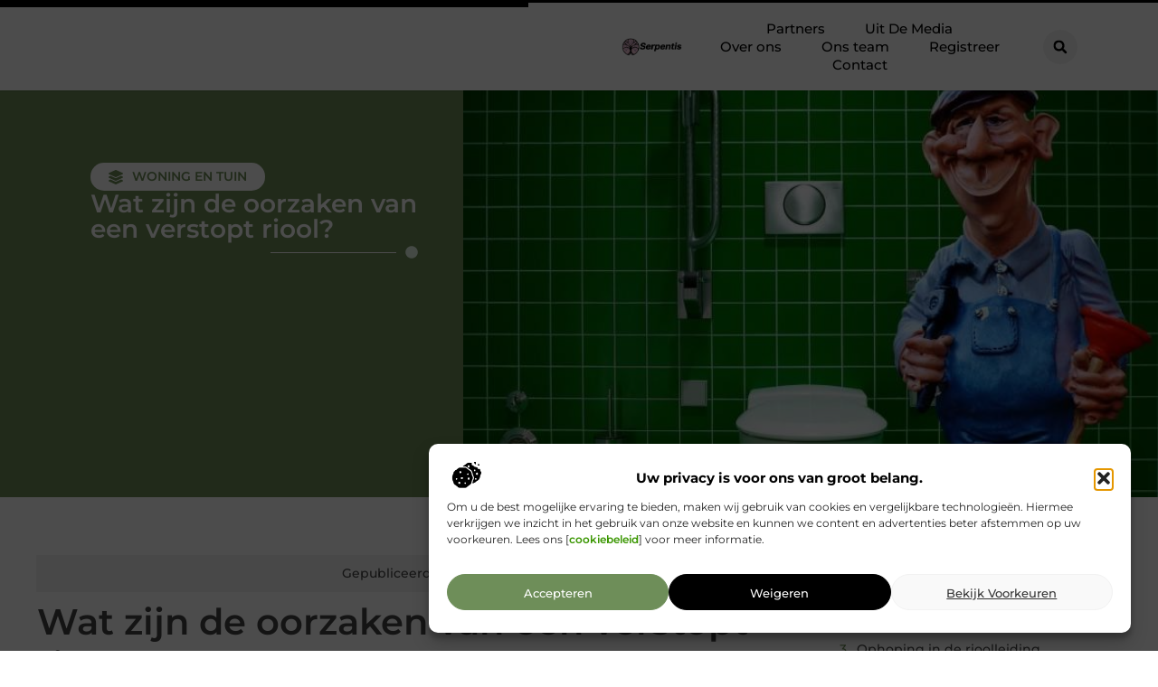

--- FILE ---
content_type: text/html; charset=UTF-8
request_url: https://www.serpentis.nl/wat-zijn-de-oorzaken-van-een-verstopt-riool/
body_size: 33883
content:
<!doctype html>
<html lang="nl-NL" prefix="og: https://ogp.me/ns#">
<head>
	<meta charset="UTF-8">
	<meta name="viewport" content="width=device-width, initial-scale=1">
	<link rel="profile" href="https://gmpg.org/xfn/11">
	
<!-- Search Engine Optimization door Rank Math - https://rankmath.com/ -->
<title>Wat zijn de oorzaken van een verstopt riool? &bull; Serpentis</title>
<meta name="description" content="Een verstopt riool is een ongemak dat veel mensen ervaren. Een rioolverstopping Gouda&nbsp;in uw woning of bedrijf kan u een smerig en gefrustreerd gevoel"/>
<meta name="robots" content="follow, index, max-snippet:-1, max-video-preview:-1, max-image-preview:large"/>
<link rel="canonical" href="https://www.serpentis.nl/wat-zijn-de-oorzaken-van-een-verstopt-riool/" />
<meta property="og:locale" content="nl_NL" />
<meta property="og:type" content="article" />
<meta property="og:title" content="Wat zijn de oorzaken van een verstopt riool? &bull; Serpentis" />
<meta property="og:description" content="Een verstopt riool is een ongemak dat veel mensen ervaren. Een rioolverstopping Gouda&nbsp;in uw woning of bedrijf kan u een smerig en gefrustreerd gevoel" />
<meta property="og:url" content="https://www.serpentis.nl/wat-zijn-de-oorzaken-van-een-verstopt-riool/" />
<meta property="og:site_name" content="Serpentis" />
<meta property="article:tag" content="Ontstopping" />
<meta property="article:tag" content="Verstopping" />
<meta property="article:section" content="Woning en Tuin" />
<meta property="og:updated_time" content="2023-01-25T14:34:58+00:00" />
<meta property="og:image" content="https://www.serpentis.nl/wp-content/uploads/2023/01/gba0c2643b695931f6c4849cb104e1aea83d71e61f96aa07bc1170d1dc742292801590f1dbe3ede03221e1ceff0131a9e5a1e6579b8ed853cd9916a82451b184a_1280.jpg" />
<meta property="og:image:secure_url" content="https://www.serpentis.nl/wp-content/uploads/2023/01/gba0c2643b695931f6c4849cb104e1aea83d71e61f96aa07bc1170d1dc742292801590f1dbe3ede03221e1ceff0131a9e5a1e6579b8ed853cd9916a82451b184a_1280.jpg" />
<meta property="og:image:width" content="707" />
<meta property="og:image:height" content="630" />
<meta property="og:image:alt" content="Wat zijn de oorzaken van een verstopt riool?" />
<meta property="og:image:type" content="image/jpeg" />
<meta property="article:published_time" content="2023-01-25T14:28:17+00:00" />
<meta property="article:modified_time" content="2023-01-25T14:34:58+00:00" />
<meta name="twitter:card" content="summary_large_image" />
<meta name="twitter:title" content="Wat zijn de oorzaken van een verstopt riool? &bull; Serpentis" />
<meta name="twitter:description" content="Een verstopt riool is een ongemak dat veel mensen ervaren. Een rioolverstopping Gouda&nbsp;in uw woning of bedrijf kan u een smerig en gefrustreerd gevoel" />
<meta name="twitter:image" content="https://www.serpentis.nl/wp-content/uploads/2023/01/gba0c2643b695931f6c4849cb104e1aea83d71e61f96aa07bc1170d1dc742292801590f1dbe3ede03221e1ceff0131a9e5a1e6579b8ed853cd9916a82451b184a_1280.jpg" />
<script type="application/ld+json" class="rank-math-schema">{"@context":"https://schema.org","@graph":[{"@type":"Organization","@id":"https://www.serpentis.nl/#organization","name":"serpentis","url":"https://www.serpentis.nl","logo":{"@type":"ImageObject","@id":"https://www.serpentis.nl/#logo","url":"https://www.serpentis.nl/wp-content/uploads/2021/10/cropped-1.serpentis.nl-Logo-355x159px.png","contentUrl":"https://www.serpentis.nl/wp-content/uploads/2021/10/cropped-1.serpentis.nl-Logo-355x159px.png","caption":"Serpentis","inLanguage":"nl-NL","width":"355","height":"104"}},{"@type":"WebSite","@id":"https://www.serpentis.nl/#website","url":"https://www.serpentis.nl","name":"Serpentis","alternateName":"serpentis.nl","publisher":{"@id":"https://www.serpentis.nl/#organization"},"inLanguage":"nl-NL"},{"@type":"ImageObject","@id":"https://www.serpentis.nl/wp-content/uploads/2023/01/gba0c2643b695931f6c4849cb104e1aea83d71e61f96aa07bc1170d1dc742292801590f1dbe3ede03221e1ceff0131a9e5a1e6579b8ed853cd9916a82451b184a_1280.jpg","url":"https://www.serpentis.nl/wp-content/uploads/2023/01/gba0c2643b695931f6c4849cb104e1aea83d71e61f96aa07bc1170d1dc742292801590f1dbe3ede03221e1ceff0131a9e5a1e6579b8ed853cd9916a82451b184a_1280.jpg","width":"707","height":"630","inLanguage":"nl-NL"},{"@type":"BreadcrumbList","@id":"https://www.serpentis.nl/wat-zijn-de-oorzaken-van-een-verstopt-riool/#breadcrumb","itemListElement":[{"@type":"ListItem","position":"1","item":{"@id":"https://www.serpentis.nl/","name":"Home"}},{"@type":"ListItem","position":"2","item":{"@id":"https://www.serpentis.nl/wat-zijn-de-oorzaken-van-een-verstopt-riool/","name":"Wat zijn de oorzaken van een verstopt riool?"}}]},{"@type":"WebPage","@id":"https://www.serpentis.nl/wat-zijn-de-oorzaken-van-een-verstopt-riool/#webpage","url":"https://www.serpentis.nl/wat-zijn-de-oorzaken-van-een-verstopt-riool/","name":"Wat zijn de oorzaken van een verstopt riool? &bull; Serpentis","datePublished":"2023-01-25T14:28:17+00:00","dateModified":"2023-01-25T14:34:58+00:00","isPartOf":{"@id":"https://www.serpentis.nl/#website"},"primaryImageOfPage":{"@id":"https://www.serpentis.nl/wp-content/uploads/2023/01/gba0c2643b695931f6c4849cb104e1aea83d71e61f96aa07bc1170d1dc742292801590f1dbe3ede03221e1ceff0131a9e5a1e6579b8ed853cd9916a82451b184a_1280.jpg"},"inLanguage":"nl-NL","breadcrumb":{"@id":"https://www.serpentis.nl/wat-zijn-de-oorzaken-van-een-verstopt-riool/#breadcrumb"}},{"@type":"Person","@id":"https://www.serpentis.nl/wat-zijn-de-oorzaken-van-een-verstopt-riool/#author","image":{"@type":"ImageObject","@id":"https://secure.gravatar.com/avatar/?s=96&amp;d=mm&amp;r=g","url":"https://secure.gravatar.com/avatar/?s=96&amp;d=mm&amp;r=g","inLanguage":"nl-NL"},"worksFor":{"@id":"https://www.serpentis.nl/#organization"}},{"@type":"BlogPosting","headline":"Wat zijn de oorzaken van een verstopt riool? &bull; Serpentis","datePublished":"2023-01-25T14:28:17+00:00","dateModified":"2023-01-25T14:34:58+00:00","author":{"@id":"https://www.serpentis.nl/wat-zijn-de-oorzaken-van-een-verstopt-riool/#author"},"publisher":{"@id":"https://www.serpentis.nl/#organization"},"description":"Een verstopt riool is een ongemak dat veel mensen ervaren. Een rioolverstopping Gouda&nbsp;in uw woning of bedrijf kan u een smerig en gefrustreerd gevoel","name":"Wat zijn de oorzaken van een verstopt riool? &bull; Serpentis","@id":"https://www.serpentis.nl/wat-zijn-de-oorzaken-van-een-verstopt-riool/#richSnippet","isPartOf":{"@id":"https://www.serpentis.nl/wat-zijn-de-oorzaken-van-een-verstopt-riool/#webpage"},"image":{"@id":"https://www.serpentis.nl/wp-content/uploads/2023/01/gba0c2643b695931f6c4849cb104e1aea83d71e61f96aa07bc1170d1dc742292801590f1dbe3ede03221e1ceff0131a9e5a1e6579b8ed853cd9916a82451b184a_1280.jpg"},"inLanguage":"nl-NL","mainEntityOfPage":{"@id":"https://www.serpentis.nl/wat-zijn-de-oorzaken-van-een-verstopt-riool/#webpage"}}]}</script>
<!-- /Rank Math WordPress SEO plugin -->

<link rel="alternate" title="oEmbed (JSON)" type="application/json+oembed" href="https://www.serpentis.nl/wp-json/oembed/1.0/embed?url=https%3A%2F%2Fwww.serpentis.nl%2Fwat-zijn-de-oorzaken-van-een-verstopt-riool%2F" />
<link rel="alternate" title="oEmbed (XML)" type="text/xml+oembed" href="https://www.serpentis.nl/wp-json/oembed/1.0/embed?url=https%3A%2F%2Fwww.serpentis.nl%2Fwat-zijn-de-oorzaken-van-een-verstopt-riool%2F&#038;format=xml" />
<style id='wp-img-auto-sizes-contain-inline-css'>
img:is([sizes=auto i],[sizes^="auto," i]){contain-intrinsic-size:3000px 1500px}
/*# sourceURL=wp-img-auto-sizes-contain-inline-css */
</style>
<link rel='stylesheet' id='colorboxstyle-css' href='https://www.serpentis.nl/wp-content/plugins/link-library/colorbox/colorbox.css?ver=6.9' media='all' />
<style id='wp-emoji-styles-inline-css'>

	img.wp-smiley, img.emoji {
		display: inline !important;
		border: none !important;
		box-shadow: none !important;
		height: 1em !important;
		width: 1em !important;
		margin: 0 0.07em !important;
		vertical-align: -0.1em !important;
		background: none !important;
		padding: 0 !important;
	}
/*# sourceURL=wp-emoji-styles-inline-css */
</style>
<link rel='stylesheet' id='wp-block-library-css' href='https://www.serpentis.nl/wp-includes/css/dist/block-library/style.min.css?ver=6.9' media='all' />
<style id='global-styles-inline-css'>
:root{--wp--preset--aspect-ratio--square: 1;--wp--preset--aspect-ratio--4-3: 4/3;--wp--preset--aspect-ratio--3-4: 3/4;--wp--preset--aspect-ratio--3-2: 3/2;--wp--preset--aspect-ratio--2-3: 2/3;--wp--preset--aspect-ratio--16-9: 16/9;--wp--preset--aspect-ratio--9-16: 9/16;--wp--preset--color--black: #000000;--wp--preset--color--cyan-bluish-gray: #abb8c3;--wp--preset--color--white: #ffffff;--wp--preset--color--pale-pink: #f78da7;--wp--preset--color--vivid-red: #cf2e2e;--wp--preset--color--luminous-vivid-orange: #ff6900;--wp--preset--color--luminous-vivid-amber: #fcb900;--wp--preset--color--light-green-cyan: #7bdcb5;--wp--preset--color--vivid-green-cyan: #00d084;--wp--preset--color--pale-cyan-blue: #8ed1fc;--wp--preset--color--vivid-cyan-blue: #0693e3;--wp--preset--color--vivid-purple: #9b51e0;--wp--preset--gradient--vivid-cyan-blue-to-vivid-purple: linear-gradient(135deg,rgb(6,147,227) 0%,rgb(155,81,224) 100%);--wp--preset--gradient--light-green-cyan-to-vivid-green-cyan: linear-gradient(135deg,rgb(122,220,180) 0%,rgb(0,208,130) 100%);--wp--preset--gradient--luminous-vivid-amber-to-luminous-vivid-orange: linear-gradient(135deg,rgb(252,185,0) 0%,rgb(255,105,0) 100%);--wp--preset--gradient--luminous-vivid-orange-to-vivid-red: linear-gradient(135deg,rgb(255,105,0) 0%,rgb(207,46,46) 100%);--wp--preset--gradient--very-light-gray-to-cyan-bluish-gray: linear-gradient(135deg,rgb(238,238,238) 0%,rgb(169,184,195) 100%);--wp--preset--gradient--cool-to-warm-spectrum: linear-gradient(135deg,rgb(74,234,220) 0%,rgb(151,120,209) 20%,rgb(207,42,186) 40%,rgb(238,44,130) 60%,rgb(251,105,98) 80%,rgb(254,248,76) 100%);--wp--preset--gradient--blush-light-purple: linear-gradient(135deg,rgb(255,206,236) 0%,rgb(152,150,240) 100%);--wp--preset--gradient--blush-bordeaux: linear-gradient(135deg,rgb(254,205,165) 0%,rgb(254,45,45) 50%,rgb(107,0,62) 100%);--wp--preset--gradient--luminous-dusk: linear-gradient(135deg,rgb(255,203,112) 0%,rgb(199,81,192) 50%,rgb(65,88,208) 100%);--wp--preset--gradient--pale-ocean: linear-gradient(135deg,rgb(255,245,203) 0%,rgb(182,227,212) 50%,rgb(51,167,181) 100%);--wp--preset--gradient--electric-grass: linear-gradient(135deg,rgb(202,248,128) 0%,rgb(113,206,126) 100%);--wp--preset--gradient--midnight: linear-gradient(135deg,rgb(2,3,129) 0%,rgb(40,116,252) 100%);--wp--preset--font-size--small: 13px;--wp--preset--font-size--medium: 20px;--wp--preset--font-size--large: 36px;--wp--preset--font-size--x-large: 42px;--wp--preset--spacing--20: 0.44rem;--wp--preset--spacing--30: 0.67rem;--wp--preset--spacing--40: 1rem;--wp--preset--spacing--50: 1.5rem;--wp--preset--spacing--60: 2.25rem;--wp--preset--spacing--70: 3.38rem;--wp--preset--spacing--80: 5.06rem;--wp--preset--shadow--natural: 6px 6px 9px rgba(0, 0, 0, 0.2);--wp--preset--shadow--deep: 12px 12px 50px rgba(0, 0, 0, 0.4);--wp--preset--shadow--sharp: 6px 6px 0px rgba(0, 0, 0, 0.2);--wp--preset--shadow--outlined: 6px 6px 0px -3px rgb(255, 255, 255), 6px 6px rgb(0, 0, 0);--wp--preset--shadow--crisp: 6px 6px 0px rgb(0, 0, 0);}:root { --wp--style--global--content-size: 800px;--wp--style--global--wide-size: 1200px; }:where(body) { margin: 0; }.wp-site-blocks > .alignleft { float: left; margin-right: 2em; }.wp-site-blocks > .alignright { float: right; margin-left: 2em; }.wp-site-blocks > .aligncenter { justify-content: center; margin-left: auto; margin-right: auto; }:where(.wp-site-blocks) > * { margin-block-start: 24px; margin-block-end: 0; }:where(.wp-site-blocks) > :first-child { margin-block-start: 0; }:where(.wp-site-blocks) > :last-child { margin-block-end: 0; }:root { --wp--style--block-gap: 24px; }:root :where(.is-layout-flow) > :first-child{margin-block-start: 0;}:root :where(.is-layout-flow) > :last-child{margin-block-end: 0;}:root :where(.is-layout-flow) > *{margin-block-start: 24px;margin-block-end: 0;}:root :where(.is-layout-constrained) > :first-child{margin-block-start: 0;}:root :where(.is-layout-constrained) > :last-child{margin-block-end: 0;}:root :where(.is-layout-constrained) > *{margin-block-start: 24px;margin-block-end: 0;}:root :where(.is-layout-flex){gap: 24px;}:root :where(.is-layout-grid){gap: 24px;}.is-layout-flow > .alignleft{float: left;margin-inline-start: 0;margin-inline-end: 2em;}.is-layout-flow > .alignright{float: right;margin-inline-start: 2em;margin-inline-end: 0;}.is-layout-flow > .aligncenter{margin-left: auto !important;margin-right: auto !important;}.is-layout-constrained > .alignleft{float: left;margin-inline-start: 0;margin-inline-end: 2em;}.is-layout-constrained > .alignright{float: right;margin-inline-start: 2em;margin-inline-end: 0;}.is-layout-constrained > .aligncenter{margin-left: auto !important;margin-right: auto !important;}.is-layout-constrained > :where(:not(.alignleft):not(.alignright):not(.alignfull)){max-width: var(--wp--style--global--content-size);margin-left: auto !important;margin-right: auto !important;}.is-layout-constrained > .alignwide{max-width: var(--wp--style--global--wide-size);}body .is-layout-flex{display: flex;}.is-layout-flex{flex-wrap: wrap;align-items: center;}.is-layout-flex > :is(*, div){margin: 0;}body .is-layout-grid{display: grid;}.is-layout-grid > :is(*, div){margin: 0;}body{padding-top: 0px;padding-right: 0px;padding-bottom: 0px;padding-left: 0px;}a:where(:not(.wp-element-button)){text-decoration: underline;}:root :where(.wp-element-button, .wp-block-button__link){background-color: #32373c;border-width: 0;color: #fff;font-family: inherit;font-size: inherit;font-style: inherit;font-weight: inherit;letter-spacing: inherit;line-height: inherit;padding-top: calc(0.667em + 2px);padding-right: calc(1.333em + 2px);padding-bottom: calc(0.667em + 2px);padding-left: calc(1.333em + 2px);text-decoration: none;text-transform: inherit;}.has-black-color{color: var(--wp--preset--color--black) !important;}.has-cyan-bluish-gray-color{color: var(--wp--preset--color--cyan-bluish-gray) !important;}.has-white-color{color: var(--wp--preset--color--white) !important;}.has-pale-pink-color{color: var(--wp--preset--color--pale-pink) !important;}.has-vivid-red-color{color: var(--wp--preset--color--vivid-red) !important;}.has-luminous-vivid-orange-color{color: var(--wp--preset--color--luminous-vivid-orange) !important;}.has-luminous-vivid-amber-color{color: var(--wp--preset--color--luminous-vivid-amber) !important;}.has-light-green-cyan-color{color: var(--wp--preset--color--light-green-cyan) !important;}.has-vivid-green-cyan-color{color: var(--wp--preset--color--vivid-green-cyan) !important;}.has-pale-cyan-blue-color{color: var(--wp--preset--color--pale-cyan-blue) !important;}.has-vivid-cyan-blue-color{color: var(--wp--preset--color--vivid-cyan-blue) !important;}.has-vivid-purple-color{color: var(--wp--preset--color--vivid-purple) !important;}.has-black-background-color{background-color: var(--wp--preset--color--black) !important;}.has-cyan-bluish-gray-background-color{background-color: var(--wp--preset--color--cyan-bluish-gray) !important;}.has-white-background-color{background-color: var(--wp--preset--color--white) !important;}.has-pale-pink-background-color{background-color: var(--wp--preset--color--pale-pink) !important;}.has-vivid-red-background-color{background-color: var(--wp--preset--color--vivid-red) !important;}.has-luminous-vivid-orange-background-color{background-color: var(--wp--preset--color--luminous-vivid-orange) !important;}.has-luminous-vivid-amber-background-color{background-color: var(--wp--preset--color--luminous-vivid-amber) !important;}.has-light-green-cyan-background-color{background-color: var(--wp--preset--color--light-green-cyan) !important;}.has-vivid-green-cyan-background-color{background-color: var(--wp--preset--color--vivid-green-cyan) !important;}.has-pale-cyan-blue-background-color{background-color: var(--wp--preset--color--pale-cyan-blue) !important;}.has-vivid-cyan-blue-background-color{background-color: var(--wp--preset--color--vivid-cyan-blue) !important;}.has-vivid-purple-background-color{background-color: var(--wp--preset--color--vivid-purple) !important;}.has-black-border-color{border-color: var(--wp--preset--color--black) !important;}.has-cyan-bluish-gray-border-color{border-color: var(--wp--preset--color--cyan-bluish-gray) !important;}.has-white-border-color{border-color: var(--wp--preset--color--white) !important;}.has-pale-pink-border-color{border-color: var(--wp--preset--color--pale-pink) !important;}.has-vivid-red-border-color{border-color: var(--wp--preset--color--vivid-red) !important;}.has-luminous-vivid-orange-border-color{border-color: var(--wp--preset--color--luminous-vivid-orange) !important;}.has-luminous-vivid-amber-border-color{border-color: var(--wp--preset--color--luminous-vivid-amber) !important;}.has-light-green-cyan-border-color{border-color: var(--wp--preset--color--light-green-cyan) !important;}.has-vivid-green-cyan-border-color{border-color: var(--wp--preset--color--vivid-green-cyan) !important;}.has-pale-cyan-blue-border-color{border-color: var(--wp--preset--color--pale-cyan-blue) !important;}.has-vivid-cyan-blue-border-color{border-color: var(--wp--preset--color--vivid-cyan-blue) !important;}.has-vivid-purple-border-color{border-color: var(--wp--preset--color--vivid-purple) !important;}.has-vivid-cyan-blue-to-vivid-purple-gradient-background{background: var(--wp--preset--gradient--vivid-cyan-blue-to-vivid-purple) !important;}.has-light-green-cyan-to-vivid-green-cyan-gradient-background{background: var(--wp--preset--gradient--light-green-cyan-to-vivid-green-cyan) !important;}.has-luminous-vivid-amber-to-luminous-vivid-orange-gradient-background{background: var(--wp--preset--gradient--luminous-vivid-amber-to-luminous-vivid-orange) !important;}.has-luminous-vivid-orange-to-vivid-red-gradient-background{background: var(--wp--preset--gradient--luminous-vivid-orange-to-vivid-red) !important;}.has-very-light-gray-to-cyan-bluish-gray-gradient-background{background: var(--wp--preset--gradient--very-light-gray-to-cyan-bluish-gray) !important;}.has-cool-to-warm-spectrum-gradient-background{background: var(--wp--preset--gradient--cool-to-warm-spectrum) !important;}.has-blush-light-purple-gradient-background{background: var(--wp--preset--gradient--blush-light-purple) !important;}.has-blush-bordeaux-gradient-background{background: var(--wp--preset--gradient--blush-bordeaux) !important;}.has-luminous-dusk-gradient-background{background: var(--wp--preset--gradient--luminous-dusk) !important;}.has-pale-ocean-gradient-background{background: var(--wp--preset--gradient--pale-ocean) !important;}.has-electric-grass-gradient-background{background: var(--wp--preset--gradient--electric-grass) !important;}.has-midnight-gradient-background{background: var(--wp--preset--gradient--midnight) !important;}.has-small-font-size{font-size: var(--wp--preset--font-size--small) !important;}.has-medium-font-size{font-size: var(--wp--preset--font-size--medium) !important;}.has-large-font-size{font-size: var(--wp--preset--font-size--large) !important;}.has-x-large-font-size{font-size: var(--wp--preset--font-size--x-large) !important;}
:root :where(.wp-block-pullquote){font-size: 1.5em;line-height: 1.6;}
/*# sourceURL=global-styles-inline-css */
</style>
<link rel='stylesheet' id='thumbs_rating_styles-css' href='https://www.serpentis.nl/wp-content/plugins/link-library/upvote-downvote/css/style.css?ver=1.0.0' media='all' />
<link rel='stylesheet' id='scriptlesssocialsharing-css' href='https://www.serpentis.nl/wp-content/plugins/scriptless-social-sharing/includes/css/scriptlesssocialsharing-style.css?ver=3.3.1' media='all' />
<style id='scriptlesssocialsharing-inline-css'>
.scriptlesssocialsharing__buttons a.button { padding: 12px; flex: 1; }@media only screen and (max-width: 767px) { .scriptlesssocialsharing .sss-name { position: absolute; clip: rect(1px, 1px, 1px, 1px); height: 1px; width: 1px; border: 0; overflow: hidden; } }
/*# sourceURL=scriptlesssocialsharing-inline-css */
</style>
<link rel='stylesheet' id='cmplz-general-css' href='https://www.serpentis.nl/wp-content/plugins/complianz-gdpr/assets/css/cookieblocker.min.css?ver=1765933919' media='all' />
<link rel='stylesheet' id='hello-elementor-css' href='https://www.serpentis.nl/wp-content/themes/hello-elementor/assets/css/reset.css?ver=3.4.6' media='all' />
<link rel='stylesheet' id='hello-elementor-theme-style-css' href='https://www.serpentis.nl/wp-content/themes/hello-elementor/assets/css/theme.css?ver=3.4.6' media='all' />
<link rel='stylesheet' id='hello-elementor-header-footer-css' href='https://www.serpentis.nl/wp-content/themes/hello-elementor/assets/css/header-footer.css?ver=3.4.6' media='all' />
<link rel='stylesheet' id='elementor-frontend-css' href='https://www.serpentis.nl/wp-content/plugins/elementor/assets/css/frontend.min.css?ver=3.34.2' media='all' />
<link rel='stylesheet' id='elementor-post-5698-css' href='https://www.serpentis.nl/wp-content/uploads/elementor/css/post-5698.css?ver=1769157256' media='all' />
<link rel='stylesheet' id='widget-progress-tracker-css' href='https://www.serpentis.nl/wp-content/plugins/elementor-pro/assets/css/widget-progress-tracker.min.css?ver=3.28.4' media='all' />
<link rel='stylesheet' id='e-animation-grow-css' href='https://www.serpentis.nl/wp-content/plugins/elementor/assets/lib/animations/styles/e-animation-grow.min.css?ver=3.34.2' media='all' />
<link rel='stylesheet' id='widget-image-css' href='https://www.serpentis.nl/wp-content/plugins/elementor/assets/css/widget-image.min.css?ver=3.34.2' media='all' />
<link rel='stylesheet' id='widget-nav-menu-css' href='https://www.serpentis.nl/wp-content/plugins/elementor-pro/assets/css/widget-nav-menu.min.css?ver=3.28.4' media='all' />
<link rel='stylesheet' id='widget-search-form-css' href='https://www.serpentis.nl/wp-content/plugins/elementor-pro/assets/css/widget-search-form.min.css?ver=3.28.4' media='all' />
<link rel='stylesheet' id='e-motion-fx-css' href='https://www.serpentis.nl/wp-content/plugins/elementor-pro/assets/css/modules/motion-fx.min.css?ver=3.28.4' media='all' />
<link rel='stylesheet' id='e-sticky-css' href='https://www.serpentis.nl/wp-content/plugins/elementor-pro/assets/css/modules/sticky.min.css?ver=3.28.4' media='all' />
<link rel='stylesheet' id='widget-heading-css' href='https://www.serpentis.nl/wp-content/plugins/elementor/assets/css/widget-heading.min.css?ver=3.34.2' media='all' />
<link rel='stylesheet' id='e-animation-wobble-horizontal-css' href='https://www.serpentis.nl/wp-content/plugins/elementor/assets/lib/animations/styles/e-animation-wobble-horizontal.min.css?ver=3.34.2' media='all' />
<link rel='stylesheet' id='e-animation-fadeInUp-css' href='https://www.serpentis.nl/wp-content/plugins/elementor/assets/lib/animations/styles/fadeInUp.min.css?ver=3.34.2' media='all' />
<link rel='stylesheet' id='swiper-css' href='https://www.serpentis.nl/wp-content/plugins/elementor/assets/lib/swiper/v8/css/swiper.min.css?ver=8.4.5' media='all' />
<link rel='stylesheet' id='e-swiper-css' href='https://www.serpentis.nl/wp-content/plugins/elementor/assets/css/conditionals/e-swiper.min.css?ver=3.34.2' media='all' />
<link rel='stylesheet' id='widget-post-info-css' href='https://www.serpentis.nl/wp-content/plugins/elementor-pro/assets/css/widget-post-info.min.css?ver=3.28.4' media='all' />
<link rel='stylesheet' id='widget-icon-list-css' href='https://www.serpentis.nl/wp-content/plugins/elementor/assets/css/widget-icon-list.min.css?ver=3.34.2' media='all' />
<link rel='stylesheet' id='widget-divider-css' href='https://www.serpentis.nl/wp-content/plugins/elementor/assets/css/widget-divider.min.css?ver=3.34.2' media='all' />
<link rel='stylesheet' id='widget-spacer-css' href='https://www.serpentis.nl/wp-content/plugins/elementor/assets/css/widget-spacer.min.css?ver=3.34.2' media='all' />
<link rel='stylesheet' id='widget-loop-common-css' href='https://www.serpentis.nl/wp-content/plugins/elementor-pro/assets/css/widget-loop-common.min.css?ver=3.28.4' media='all' />
<link rel='stylesheet' id='widget-loop-grid-css' href='https://www.serpentis.nl/wp-content/plugins/elementor-pro/assets/css/widget-loop-grid.min.css?ver=3.28.4' media='all' />
<link rel='stylesheet' id='widget-table-of-contents-css' href='https://www.serpentis.nl/wp-content/plugins/elementor-pro/assets/css/widget-table-of-contents.min.css?ver=3.28.4' media='all' />
<link rel='stylesheet' id='widget-posts-css' href='https://www.serpentis.nl/wp-content/plugins/elementor-pro/assets/css/widget-posts.min.css?ver=3.28.4' media='all' />
<link rel='stylesheet' id='e-animation-shrink-css' href='https://www.serpentis.nl/wp-content/plugins/elementor/assets/lib/animations/styles/e-animation-shrink.min.css?ver=3.34.2' media='all' />
<link rel='stylesheet' id='elementor-post-6018-css' href='https://www.serpentis.nl/wp-content/uploads/elementor/css/post-6018.css?ver=1769157257' media='all' />
<link rel='stylesheet' id='elementor-post-6013-css' href='https://www.serpentis.nl/wp-content/uploads/elementor/css/post-6013.css?ver=1769157257' media='all' />
<link rel='stylesheet' id='elementor-post-6010-css' href='https://www.serpentis.nl/wp-content/uploads/elementor/css/post-6010.css?ver=1769157538' media='all' />
<link rel='stylesheet' id='elementor-gf-local-montserrat-css' href='https://www.serpentis.nl/wp-content/uploads/elementor/google-fonts/css/montserrat.css?ver=1747295451' media='all' />
<script src="https://www.serpentis.nl/wp-includes/js/jquery/jquery.min.js?ver=3.7.1" id="jquery-core-js"></script>
<script src="https://www.serpentis.nl/wp-includes/js/jquery/jquery-migrate.min.js?ver=3.4.1" id="jquery-migrate-js"></script>
<script src="https://www.serpentis.nl/wp-content/plugins/link-library/colorbox/jquery.colorbox-min.js?ver=1.3.9" id="colorbox-js"></script>
<script id="thumbs_rating_scripts-js-extra">
var thumbs_rating_ajax = {"ajax_url":"https://www.serpentis.nl/wp-admin/admin-ajax.php","nonce":"ee86f9a291"};
//# sourceURL=thumbs_rating_scripts-js-extra
</script>
<script src="https://www.serpentis.nl/wp-content/plugins/link-library/upvote-downvote/js/general.js?ver=4.0.1" id="thumbs_rating_scripts-js"></script>
<link rel="https://api.w.org/" href="https://www.serpentis.nl/wp-json/" /><link rel="alternate" title="JSON" type="application/json" href="https://www.serpentis.nl/wp-json/wp/v2/posts/2266" /><link rel="EditURI" type="application/rsd+xml" title="RSD" href="https://www.serpentis.nl/xmlrpc.php?rsd" />
<meta name="generator" content="WordPress 6.9" />
<link rel='shortlink' href='https://www.serpentis.nl/?p=2266' />
<script type="text/javascript">//<![CDATA[
  function external_links_in_new_windows_loop() {
    if (!document.links) {
      document.links = document.getElementsByTagName('a');
    }
    var change_link = false;
    var force = '';
    var ignore = '';

    for (var t=0; t<document.links.length; t++) {
      var all_links = document.links[t];
      change_link = false;
      
      if(document.links[t].hasAttribute('onClick') == false) {
        // forced if the address starts with http (or also https), but does not link to the current domain
        if(all_links.href.search(/^http/) != -1 && all_links.href.search('www.serpentis.nl') == -1 && all_links.href.search(/^#/) == -1) {
          // console.log('Changed ' + all_links.href);
          change_link = true;
        }
          
        if(force != '' && all_links.href.search(force) != -1) {
          // forced
          // console.log('force ' + all_links.href);
          change_link = true;
        }
        
        if(ignore != '' && all_links.href.search(ignore) != -1) {
          // console.log('ignore ' + all_links.href);
          // ignored
          change_link = false;
        }

        if(change_link == true) {
          // console.log('Changed ' + all_links.href);
          document.links[t].setAttribute('onClick', 'javascript:window.open(\'' + all_links.href.replace(/'/g, '') + '\', \'_blank\', \'noopener\'); return false;');
          document.links[t].removeAttribute('target');
        }
      }
    }
  }
  
  // Load
  function external_links_in_new_windows_load(func)
  {  
    var oldonload = window.onload;
    if (typeof window.onload != 'function'){
      window.onload = func;
    } else {
      window.onload = function(){
        oldonload();
        func();
      }
    }
  }

  external_links_in_new_windows_load(external_links_in_new_windows_loop);
  //]]></script>

			<style>.cmplz-hidden {
					display: none !important;
				}</style><meta name="generator" content="Elementor 3.34.2; features: e_font_icon_svg, additional_custom_breakpoints; settings: css_print_method-external, google_font-enabled, font_display-swap">
			<style>
				.e-con.e-parent:nth-of-type(n+4):not(.e-lazyloaded):not(.e-no-lazyload),
				.e-con.e-parent:nth-of-type(n+4):not(.e-lazyloaded):not(.e-no-lazyload) * {
					background-image: none !important;
				}
				@media screen and (max-height: 1024px) {
					.e-con.e-parent:nth-of-type(n+3):not(.e-lazyloaded):not(.e-no-lazyload),
					.e-con.e-parent:nth-of-type(n+3):not(.e-lazyloaded):not(.e-no-lazyload) * {
						background-image: none !important;
					}
				}
				@media screen and (max-height: 640px) {
					.e-con.e-parent:nth-of-type(n+2):not(.e-lazyloaded):not(.e-no-lazyload),
					.e-con.e-parent:nth-of-type(n+2):not(.e-lazyloaded):not(.e-no-lazyload) * {
						background-image: none !important;
					}
				}
			</style>
			<link rel="icon" href="https://www.serpentis.nl/wp-content/uploads/2021/10/0.serpentis.nl-icon-150x150-px.png" sizes="32x32" />
<link rel="icon" href="https://www.serpentis.nl/wp-content/uploads/2021/10/0.serpentis.nl-icon-150x150-px.png" sizes="192x192" />
<link rel="apple-touch-icon" href="https://www.serpentis.nl/wp-content/uploads/2021/10/0.serpentis.nl-icon-150x150-px.png" />
<meta name="msapplication-TileImage" content="https://www.serpentis.nl/wp-content/uploads/2021/10/0.serpentis.nl-icon-150x150-px.png" />
</head>
<body data-rsssl=1 data-cmplz=1 class="wp-singular post-template-default single single-post postid-2266 single-format-standard wp-custom-logo wp-embed-responsive wp-theme-hello-elementor hello-elementor-default elementor-default elementor-template-full-width elementor-kit-5698 elementor-page-6010">


<a class="skip-link screen-reader-text" href="#content">Ga naar de inhoud</a>

		<header data-elementor-type="header" data-elementor-id="6018" class="elementor elementor-6018 elementor-location-header" data-elementor-post-type="elementor_library">
			<header class="elementor-element elementor-element-46eae7c2 top e-con-full e-flex e-con e-parent" data-id="46eae7c2" data-element_type="container" data-settings="{&quot;background_background&quot;:&quot;classic&quot;,&quot;sticky&quot;:&quot;top&quot;,&quot;sticky_on&quot;:[&quot;desktop&quot;,&quot;tablet&quot;,&quot;mobile&quot;],&quot;sticky_offset&quot;:0,&quot;sticky_effects_offset&quot;:0,&quot;sticky_anchor_link_offset&quot;:0}">
		<div class="elementor-element elementor-element-3ca765fc e-con-full e-flex e-con e-child" data-id="3ca765fc" data-element_type="container">
				<div class="elementor-element elementor-element-5b4d5115 elementor-widget elementor-widget-progress-tracker" data-id="5b4d5115" data-element_type="widget" data-settings="{&quot;type&quot;:&quot;horizontal&quot;,&quot;relative_to&quot;:&quot;entire_page&quot;,&quot;percentage&quot;:&quot;no&quot;}" data-widget_type="progress-tracker.default">
				<div class="elementor-widget-container">
					
		<div class="elementor-scrolling-tracker elementor-scrolling-tracker-horizontal elementor-scrolling-tracker-alignment-">
						<div class="current-progress">
					<div class="current-progress-percentage"></div>
				</div>
				</div>
						</div>
				</div>
				</div>
		<div class="elementor-element elementor-element-5ec06849 e-con-full e-flex e-con e-child" data-id="5ec06849" data-element_type="container">
		<nav class="elementor-element elementor-element-29e93808 e-con-full e-flex e-con e-child" data-id="29e93808" data-element_type="container">
				<div class="elementor-element elementor-element-67705452 elementor-widget__width-initial elementor-widget elementor-widget-theme-site-logo elementor-widget-image" data-id="67705452" data-element_type="widget" data-widget_type="theme-site-logo.default">
				<div class="elementor-widget-container">
											<a href="https://www.serpentis.nl">
			<img width="355" height="104" src="https://www.serpentis.nl/wp-content/uploads/2021/10/cropped-1.serpentis.nl-Logo-355x159px.png" class="elementor-animation-grow attachment-full size-full wp-image-1504" alt="favicon" srcset="https://www.serpentis.nl/wp-content/uploads/2021/10/cropped-1.serpentis.nl-Logo-355x159px.png 355w, https://www.serpentis.nl/wp-content/uploads/2021/10/cropped-1.serpentis.nl-Logo-355x159px-300x88.png 300w" sizes="(max-width: 355px) 100vw, 355px" />				</a>
											</div>
				</div>
				<div class="elementor-element elementor-element-7322cf59 elementor-nav-menu--stretch elementor-nav-menu__align-center elementor-nav-menu__text-align-center elementor-widget-tablet__width-initial elementor-widget__width-initial elementor-nav-menu--dropdown-tablet elementor-nav-menu--toggle elementor-nav-menu--burger elementor-widget elementor-widget-nav-menu" data-id="7322cf59" data-element_type="widget" data-settings="{&quot;full_width&quot;:&quot;stretch&quot;,&quot;submenu_icon&quot;:{&quot;value&quot;:&quot;&lt;i class=\&quot;\&quot;&gt;&lt;\/i&gt;&quot;,&quot;library&quot;:&quot;&quot;},&quot;layout&quot;:&quot;horizontal&quot;,&quot;toggle&quot;:&quot;burger&quot;}" data-widget_type="nav-menu.default">
				<div class="elementor-widget-container">
								<nav aria-label="Menu" class="elementor-nav-menu--main elementor-nav-menu__container elementor-nav-menu--layout-horizontal e--pointer-text e--animation-grow">
				<ul id="menu-1-7322cf59" class="elementor-nav-menu"><li class="menu-item menu-item-type-post_type menu-item-object-page menu-item-813"><a href="https://www.serpentis.nl/partners/" class="elementor-item">Partners</a></li>
<li class="menu-item menu-item-type-custom menu-item-object-custom menu-item-5160"><a href="/category/media/" class="elementor-item">Uit De Media</a></li>
<li class="menu-item menu-item-type-post_type menu-item-object-page menu-item-6036"><a href="https://www.serpentis.nl/over-ons/" class="elementor-item">Over ons</a></li>
<li class="menu-item menu-item-type-post_type menu-item-object-page menu-item-6037"><a href="https://www.serpentis.nl/ons-team/" class="elementor-item">Ons team</a></li>
<li class="menu-item menu-item-type-post_type menu-item-object-page menu-item-6038"><a href="https://www.serpentis.nl/registreer/" class="elementor-item">Registreer</a></li>
<li class="menu-item menu-item-type-post_type menu-item-object-page menu-item-814"><a href="https://www.serpentis.nl/contact/" class="elementor-item">Contact</a></li>
</ul>			</nav>
					<div class="elementor-menu-toggle" role="button" tabindex="0" aria-label="Menu toggle" aria-expanded="false">
			<span class="elementor-menu-toggle__icon--open"><svg xmlns="http://www.w3.org/2000/svg" id="fcd95e07-8bd7-469f-808c-4bea57f73182" data-name="Layer 1" width="33.2114" height="12.6055" viewBox="0 0 33.2114 12.6055"><rect x="0.106" width="33" height="2"></rect><rect x="0.4016" y="9.2498" width="33.1968" height="2.0001" transform="translate(-1.4366 1.4718) rotate(-6.4411)"></rect></svg></span><svg aria-hidden="true" role="presentation" class="elementor-menu-toggle__icon--close e-font-icon-svg e-eicon-close" viewBox="0 0 1000 1000" xmlns="http://www.w3.org/2000/svg"><path d="M742 167L500 408 258 167C246 154 233 150 217 150 196 150 179 158 167 167 154 179 150 196 150 212 150 229 154 242 171 254L408 500 167 742C138 771 138 800 167 829 196 858 225 858 254 829L496 587 738 829C750 842 767 846 783 846 800 846 817 842 829 829 842 817 846 804 846 783 846 767 842 750 829 737L588 500 833 258C863 229 863 200 833 171 804 137 775 137 742 167Z"></path></svg>		</div>
					<nav class="elementor-nav-menu--dropdown elementor-nav-menu__container" aria-hidden="true">
				<ul id="menu-2-7322cf59" class="elementor-nav-menu"><li class="menu-item menu-item-type-post_type menu-item-object-page menu-item-813"><a href="https://www.serpentis.nl/partners/" class="elementor-item" tabindex="-1">Partners</a></li>
<li class="menu-item menu-item-type-custom menu-item-object-custom menu-item-5160"><a href="/category/media/" class="elementor-item" tabindex="-1">Uit De Media</a></li>
<li class="menu-item menu-item-type-post_type menu-item-object-page menu-item-6036"><a href="https://www.serpentis.nl/over-ons/" class="elementor-item" tabindex="-1">Over ons</a></li>
<li class="menu-item menu-item-type-post_type menu-item-object-page menu-item-6037"><a href="https://www.serpentis.nl/ons-team/" class="elementor-item" tabindex="-1">Ons team</a></li>
<li class="menu-item menu-item-type-post_type menu-item-object-page menu-item-6038"><a href="https://www.serpentis.nl/registreer/" class="elementor-item" tabindex="-1">Registreer</a></li>
<li class="menu-item menu-item-type-post_type menu-item-object-page menu-item-814"><a href="https://www.serpentis.nl/contact/" class="elementor-item" tabindex="-1">Contact</a></li>
</ul>			</nav>
						</div>
				</div>
				</nav>
				<div class="elementor-element elementor-element-46d3dccd elementor-search-form--skin-full_screen elementor-widget__width-initial elementor-widget-mobile__width-initial elementor-widget elementor-widget-search-form" data-id="46d3dccd" data-element_type="widget" data-settings="{&quot;skin&quot;:&quot;full_screen&quot;}" data-widget_type="search-form.default">
				<div class="elementor-widget-container">
							<search role="search">
			<form class="elementor-search-form" action="https://www.serpentis.nl" method="get">
												<div class="elementor-search-form__toggle" role="button" tabindex="0" aria-label="Zoeken">
					<div class="e-font-icon-svg-container"><svg aria-hidden="true" class="e-font-icon-svg e-fas-search" viewBox="0 0 512 512" xmlns="http://www.w3.org/2000/svg"><path d="M505 442.7L405.3 343c-4.5-4.5-10.6-7-17-7H372c27.6-35.3 44-79.7 44-128C416 93.1 322.9 0 208 0S0 93.1 0 208s93.1 208 208 208c48.3 0 92.7-16.4 128-44v16.3c0 6.4 2.5 12.5 7 17l99.7 99.7c9.4 9.4 24.6 9.4 33.9 0l28.3-28.3c9.4-9.4 9.4-24.6.1-34zM208 336c-70.7 0-128-57.2-128-128 0-70.7 57.2-128 128-128 70.7 0 128 57.2 128 128 0 70.7-57.2 128-128 128z"></path></svg></div>				</div>
								<div class="elementor-search-form__container">
					<label class="elementor-screen-only" for="elementor-search-form-46d3dccd">Zoeken</label>

					
					<input id="elementor-search-form-46d3dccd" placeholder="" class="elementor-search-form__input" type="search" name="s" value="">
					
					
										<div class="dialog-lightbox-close-button dialog-close-button" role="button" tabindex="0" aria-label="Sluit dit zoekvak.">
						<svg aria-hidden="true" class="e-font-icon-svg e-eicon-close" viewBox="0 0 1000 1000" xmlns="http://www.w3.org/2000/svg"><path d="M742 167L500 408 258 167C246 154 233 150 217 150 196 150 179 158 167 167 154 179 150 196 150 212 150 229 154 242 171 254L408 500 167 742C138 771 138 800 167 829 196 858 225 858 254 829L496 587 738 829C750 842 767 846 783 846 800 846 817 842 829 829 842 817 846 804 846 783 846 767 842 750 829 737L588 500 833 258C863 229 863 200 833 171 804 137 775 137 742 167Z"></path></svg>					</div>
									</div>
			</form>
		</search>
						</div>
				</div>
				</div>
				<div class="elementor-element elementor-element-3f6eaed2 elementor-align-center elementor-widget__width-auto elementor-fixed elementor-widget elementor-widget-button" data-id="3f6eaed2" data-element_type="widget" data-settings="{&quot;_position&quot;:&quot;fixed&quot;,&quot;motion_fx_motion_fx_scrolling&quot;:&quot;yes&quot;,&quot;motion_fx_translateY_effect&quot;:&quot;yes&quot;,&quot;motion_fx_translateY_speed&quot;:{&quot;unit&quot;:&quot;px&quot;,&quot;size&quot;:10,&quot;sizes&quot;:[]},&quot;motion_fx_translateY_affectedRange&quot;:{&quot;unit&quot;:&quot;%&quot;,&quot;size&quot;:&quot;&quot;,&quot;sizes&quot;:{&quot;start&quot;:25,&quot;end&quot;:50}},&quot;motion_fx_devices&quot;:[&quot;desktop&quot;,&quot;tablet&quot;,&quot;mobile&quot;]}" data-widget_type="button.default">
				<div class="elementor-widget-container">
									<div class="elementor-button-wrapper">
					<a class="elementor-button elementor-button-link elementor-size-sm" href="#top">
						<span class="elementor-button-content-wrapper">
						<span class="elementor-button-icon">
				<svg xmlns="http://www.w3.org/2000/svg" id="b1773bcb-a373-48c7-9f1d-a048b76ce942" data-name="Layer 1" width="18.1738" height="30.1341" viewBox="0 0 18.1738 30.1341"><title>arrow</title><path d="M17.9182,8.4734,9.6942.25a.8587.8587,0,0,0-1.2113,0L.2616,8.4717a.8482.8482,0,0,0-.261.601L0,9.0874a.8526.8526,0,0,0,.2409.5956.8642.8642,0,0,0,1.23.0027L8.232,2.9239V29.2682a.8566.8566,0,1,0,1.7131,0V2.9239L16.7042,9.683a.8575.8575,0,0,0,1.2113.0214.8462.8462,0,0,0,.2583-.61A.8951.8951,0,0,0,17.9182,8.4734Z" transform="translate(0 0)"></path></svg>			</span>
								</span>
					</a>
				</div>
								</div>
				</div>
				</header>
				</header>
				<div data-elementor-type="single-post" data-elementor-id="6010" class="elementor elementor-6010 elementor-location-single post-2266 post type-post status-publish format-standard has-post-thumbnail hentry category-woning-en-tuin tag-ontstopping tag-verstopping" data-elementor-post-type="elementor_library">
			<section class="elementor-element elementor-element-1954b603 e-con-full e-flex e-con e-parent" data-id="1954b603" data-element_type="container" data-settings="{&quot;background_background&quot;:&quot;classic&quot;}">
		<div class="elementor-element elementor-element-7d6ce1b6 e-con-full e-flex e-con e-child" data-id="7d6ce1b6" data-element_type="container">
				<div class="elementor-element elementor-element-7bbd823d elementor-align-center elementor-mobile-align-left elementor-widget elementor-widget-post-info" data-id="7bbd823d" data-element_type="widget" data-widget_type="post-info.default">
				<div class="elementor-widget-container">
							<ul class="elementor-inline-items elementor-icon-list-items elementor-post-info">
								<li class="elementor-icon-list-item elementor-repeater-item-f7bd4a7 elementor-inline-item" itemprop="about">
										<span class="elementor-icon-list-icon">
								<svg aria-hidden="true" class="e-font-icon-svg e-fas-layer-group" viewBox="0 0 512 512" xmlns="http://www.w3.org/2000/svg"><path d="M12.41 148.02l232.94 105.67c6.8 3.09 14.49 3.09 21.29 0l232.94-105.67c16.55-7.51 16.55-32.52 0-40.03L266.65 2.31a25.607 25.607 0 0 0-21.29 0L12.41 107.98c-16.55 7.51-16.55 32.53 0 40.04zm487.18 88.28l-58.09-26.33-161.64 73.27c-7.56 3.43-15.59 5.17-23.86 5.17s-16.29-1.74-23.86-5.17L70.51 209.97l-58.1 26.33c-16.55 7.5-16.55 32.5 0 40l232.94 105.59c6.8 3.08 14.49 3.08 21.29 0L499.59 276.3c16.55-7.5 16.55-32.5 0-40zm0 127.8l-57.87-26.23-161.86 73.37c-7.56 3.43-15.59 5.17-23.86 5.17s-16.29-1.74-23.86-5.17L70.29 337.87 12.41 364.1c-16.55 7.5-16.55 32.5 0 40l232.94 105.59c6.8 3.08 14.49 3.08 21.29 0L499.59 404.1c16.55-7.5 16.55-32.5 0-40z"></path></svg>							</span>
									<span class="elementor-icon-list-text elementor-post-info__item elementor-post-info__item--type-terms">
										<span class="elementor-post-info__terms-list">
				<a href="https://www.serpentis.nl/category/woning-en-tuin/" class="elementor-post-info__terms-list-item">Woning en Tuin</a>				</span>
					</span>
								</li>
				</ul>
						</div>
				</div>
				<div class="elementor-element elementor-element-24ca0cee elementor-widget elementor-widget-theme-post-title elementor-page-title elementor-widget-heading" data-id="24ca0cee" data-element_type="widget" data-widget_type="theme-post-title.default">
				<div class="elementor-widget-container">
					<h1 class="elementor-heading-title elementor-size-default">Wat zijn de oorzaken van een verstopt riool?</h1>				</div>
				</div>
				<div class="elementor-element elementor-element-7679b396 elementor-widget-divider--view-line_icon elementor-widget-divider--element-align-right elementor-view-default elementor-widget elementor-widget-divider" data-id="7679b396" data-element_type="widget" data-widget_type="divider.default">
				<div class="elementor-widget-container">
							<div class="elementor-divider">
			<span class="elementor-divider-separator">
							<div class="elementor-icon elementor-divider__element">
					<svg aria-hidden="true" class="e-font-icon-svg e-fas-circle" viewBox="0 0 512 512" xmlns="http://www.w3.org/2000/svg"><path d="M256 8C119 8 8 119 8 256s111 248 248 248 248-111 248-248S393 8 256 8z"></path></svg></div>
						</span>
		</div>
						</div>
				</div>
				</div>
		<div class="elementor-element elementor-element-3ba1c65b e-con-full e-flex e-con e-child" data-id="3ba1c65b" data-element_type="container">
				<div class="elementor-element elementor-element-6d870f3f elementor-widget elementor-widget-theme-post-featured-image elementor-widget-image" data-id="6d870f3f" data-element_type="widget" data-widget_type="theme-post-featured-image.default">
				<div class="elementor-widget-container">
															<img fetchpriority="high" width="707" height="630" src="https://www.serpentis.nl/wp-content/uploads/2023/01/gba0c2643b695931f6c4849cb104e1aea83d71e61f96aa07bc1170d1dc742292801590f1dbe3ede03221e1ceff0131a9e5a1e6579b8ed853cd9916a82451b184a_1280.jpg" class="attachment-2048x2048 size-2048x2048 wp-image-2265" alt="" srcset="https://www.serpentis.nl/wp-content/uploads/2023/01/gba0c2643b695931f6c4849cb104e1aea83d71e61f96aa07bc1170d1dc742292801590f1dbe3ede03221e1ceff0131a9e5a1e6579b8ed853cd9916a82451b184a_1280.jpg 707w, https://www.serpentis.nl/wp-content/uploads/2023/01/gba0c2643b695931f6c4849cb104e1aea83d71e61f96aa07bc1170d1dc742292801590f1dbe3ede03221e1ceff0131a9e5a1e6579b8ed853cd9916a82451b184a_1280-300x267.jpg 300w, https://www.serpentis.nl/wp-content/uploads/2023/01/gba0c2643b695931f6c4849cb104e1aea83d71e61f96aa07bc1170d1dc742292801590f1dbe3ede03221e1ceff0131a9e5a1e6579b8ed853cd9916a82451b184a_1280-449x400.jpg 449w, https://www.serpentis.nl/wp-content/uploads/2023/01/gba0c2643b695931f6c4849cb104e1aea83d71e61f96aa07bc1170d1dc742292801590f1dbe3ede03221e1ceff0131a9e5a1e6579b8ed853cd9916a82451b184a_1280-585x521.jpg 585w" sizes="(max-width: 707px) 100vw, 707px" />															</div>
				</div>
				</div>
				</section>
		<section class="elementor-element elementor-element-7ab0e61f e-flex e-con-boxed e-con e-parent" data-id="7ab0e61f" data-element_type="container">
					<div class="e-con-inner">
		<article class="elementor-element elementor-element-4f7c0678 e-con-full e-flex e-con e-child" data-id="4f7c0678" data-element_type="container">
				<div class="elementor-element elementor-element-2941ea60 elementor-align-center elementor-mobile-align-center elementor-widget elementor-widget-post-info" data-id="2941ea60" data-element_type="widget" data-widget_type="post-info.default">
				<div class="elementor-widget-container">
							<ul class="elementor-inline-items elementor-icon-list-items elementor-post-info">
								<li class="elementor-icon-list-item elementor-repeater-item-4a924f0 elementor-inline-item">
													<span class="elementor-icon-list-text elementor-post-info__item elementor-post-info__item--type-custom">
										Gepubliceerd door  Serpentis					</span>
								</li>
				</ul>
						</div>
				</div>
				<div class="elementor-element elementor-element-51cefe95 content elementor-widget elementor-widget-theme-post-content" data-id="51cefe95" data-element_type="widget" data-widget_type="theme-post-content.default">
				<div class="elementor-widget-container">
					<table>
<tr>
<td style="vertical-align:top">
<h1><strong>Wat zijn de oorzaken van een verstopt riool?</strong></h1>
<p>Een verstopt riool is een ongemak dat veel mensen ervaren. Een <a href="https://regioriool.nl/riooldiensten/riool-ontstoppen/riool-ontstoppen-gouda/" target="_blank" rel="noopener">rioolverstopping Gouda</a>&nbsp;in uw woning of bedrijf kan u een smerig en gefrustreerd gevoel geven. Gelukkig zijn er enkele eenvoudige stappen die u kunt nemen om uw riool zo snel mogelijk te ontstoppen. Voordat we ingaan op de details van wat een verstopt riool veroorzaakt, is het belangrijk om te weten wat een verstopt riool is. Een verstopte of trage afvoer is een van de meest voorkomende redenen voor een verstopping in een woning of bedrijf. Er zijn verschillende oorzaken van een verstopt riool, maar ze komen allemaal voort uit hetzelfde &#8211; menselijke fouten. Hier zijn enkele veel voorkomende oorzaken van een verstopte afvoer:</p>
<p>&nbsp;</p>
<h2>Te veel afval in het riool</h2>
<p>Menselijk afval is een van de meest voorkomende oorzaken van rioolverstopping. Als het afval in uw huis niet goed gereinigd wordt, hoopt het zich op in het riool. Dit kan gebeuren als een toilet niet goed gebruikt wordt, of als er een verstopt toilet in huis is. Dit kan ook gebeuren als een septisch systeem niet goed wordt onderhouden. Als er te veel afval in het riool zit, kan er een verstopping ontstaan. Dit kan worden veroorzaakt door een aantal zaken, waaronder: &#8211; Een verstopte regenpijp: Dit is een van de meest basale oorzaken van een verstopt riool. Als een regenpijp verstopt raakt, veroorzaakt dit een ophoping van afval in het riool. Dit kan gebeuren als de pijp te klein is, of als deze verstopt is door een opeenhoping van vuil. &#8211; Een verstopping in de rioolleiding: Dit kan gebeuren als een verstopping in de pijp onder uw straat of in uw rioolleiding een back-up in het gebied veroorzaakt. Een verstopte regenpijp, of een opeenhoping van vuil in de pijp kan dit veroorzaken. &#8211; Onveilige afgedankte materialen: Het riool is geen vuilnisbelt, maar u kunt sommige items in uw huis vinden die u niet in het riool zou moeten stoppen. Enkele veel voorkomende voorbeelden hiervan zijn: &#8211; Giftige chemicali&euml;n: Als u ooit van afvoerreinigers hebt gehoord, dan moet u weten dat deze zeer gevaarlijk zijn. Ze kunnen onder andere gevaarlijk zijn voor uw septische systeem en een verstopping veroorzaken. Als de chemicali&euml;n in een afvoerreiniger in het riool zijn achtergebleven, dan kunnen ze een verstopping veroorzaken. &#8211; Onveilige farmaceutische medicijnen: Veel medicijnen, zoals pijnstillers en antibiotica, kunnen een rioolverstopping veroorzaken. Dit kan ook gebeuren als deze medicijnen door het toilet worden gespoeld.</p>
<p>&nbsp;</p>
<h2>Verstopping in de leiding</h2>
<p>Een verstopte regenpijp kan de afvalstroom door de leidingen blokkeren. Dit kan gebeuren als: &#8211; De pijp verstopt is: Als u een verstopping in de afvoerleiding heeft, zal dit ervoor zorgen dat het afval in de leidingen terugstroomt. Dit kan gebeuren als een stuk afval vast is komen te zitten in de afvoer, of als een opeenhoping van afval een verstopping heeft veroorzaakt. &#8211; De afvoerbuis is verstopt: Dit kan gebeuren als een verstopping in de regenpijp een verstopping in de leidingen veroorzaakt. Dit is een van de meer voorkomende oorzaken van een verstopt riool.</p>
<p>&nbsp;</p>
<h2>Ophoping in de rioolleiding</h2>
<p>Als uw rioolleiding verstopt is, dan kan afval niet meer door uw toilet spoelen. Dit kan een ophoping in de leidingen veroorzaken, wat bekend staat als een ophoping. Dit is een van de meest voorkomende oorzaken van een verstopt riool.</p>
<p>&nbsp;</p>
<h2>Onveilige afgedankte materialen</h2>
<p>Menselijk afval is een van de meest voorkomende oorzaken van een rioolverstopping. Als het afval in uw huis niet goed wordt schoongemaakt, hoopt het zich op in het riool. Dit kan gebeuren als een toilet niet goed gebruikt wordt, of als er een verstopt toilet in huis is. Dit kan ook gebeuren als een septisch systeem niet goed wordt onderhouden. Als er te veel afval in het riool zit, kan er een verstopping ontstaan. Dit kan worden veroorzaakt door een aantal zaken, waaronder: &#8211; Een verstopte regenpijp: Dit is een van de meest elementaire oorzaken van een verstopt riool. Als een regenpijp verstopt raakt, veroorzaakt dit een ophoping van afval in het riool. Dit kan gebeuren als de pijp te klein is, of als hij verstopt is door een opeenhoping van vuil. &#8211; Een verstopping in de rioolleiding: Dit kan gebeuren als een verstopping in de pijp onder uw straat of in uw rioolleiding een back-up in het gebied veroorzaakt. Een verstopte regenpijp, of een opeenhoping van vuil in de pijp kan dit veroorzaken.</p>
<p>&nbsp;</p>
<h2>Hoe een verstopt riool te voorkomen</h2>
<p>Als u een verstopt riool in uw huis wilt voorkomen, volgen hier enkele tips: &#8211; Maak uw toiletten schoon: Maak uw toiletten regelmatig schoon. Als u uw toiletten niet schoonmaakt, hopen ze zich op met afval en verstoppen ze uiteindelijk uw leidingen. &#8211; Spoel geen giftige chemicali&euml;n door: suplementen door het toilet spoelen veroorzaakt ernstige schade aan uw leidingen. U moet deze medicijnen nooit doorspoelen, maar een veilig afvoersysteem zoeken. &#8211; Spoel minder vaak door: Als u toch iets moet doorspoelen, zoals toiletpapier of vrouwelijke producten, probeer dan niet langer dan 15 seconden door te spoelen. &#8211; Vergeet niet uw afvoerbuis schoon te maken: Een van de makkelijkste manieren om een verstopte afvoerbuis te voorkomen is om uw afvoerbuis regelmatig schoon te maken.</p>
<p>&nbsp;</p>
<h2>Hoe een afvoer ontstoppen</h2>
<p>Als u al het bovenstaande heeft geprobeerd en uw riool is nog steeds verstopt, dan moet u een professional inschakelen. U kunt een ontstoppingsprofessional in uw omgeving inhuren, of u kunt online een ontstoppingsdienst bellen. Een rioolreinigingsprofessional zal in staat zijn om een verstopte rioolbuis op te ruimen en voor u te ontstoppen. Zij zullen een combinatie van gereedschappen en technieken gebruiken om uw leidingen te ontstoppen. Ze zullen beginnen met het inspecteren van de verstopping en deze vervolgens ontstoppen. Aan het einde van de reiniging zullen zij uw leidingen inspecteren om er zeker van te zijn dat deze goed zijn ontstopt. Bij een rioolverstopping is het belangrijk om snel te handelen. U kunt het beste een rioolontstopper inschakelen om uw leidingen te ontstoppen, want zij kunnen dit snel en effici&euml;nt doen.</p>
<p>&nbsp;</p>
<h2>Slotwoorden</h2>
<p>Als u al het bovenstaande heeft geprobeerd en uw riool is nog steeds verstopt, dan moet u een professional inhuren. U kunt een rioolreinigingsprofessional bij u in de buurt inhuren, of u kunt online een rioolreinigingsdienst bellen. Deze professionals kunnen een verstopte rioolbuis vrijmaken en voor u ontstoppen. Ze zullen een combinatie van gereedschappen en technieken gebruiken om uw leidingen te ontstoppen. Ze beginnen met het inspecteren van de verstopping en ruimen deze vervolgens op. Aan het einde van de reiniging zullen zij uw leidingen inspecteren om er zeker van te zijn dat deze goed zijn ontstopt.</p>
</td>
</tr>
<tr>
<td><strong> <a href="https://regioriool.nl/riooldiensten/riool-ontstoppen/riool-ontstoppen-gouda/" target="_blank" rel="noopener">https://regioriool.nl/riooldiensten/riool-ontstoppen/riool-ontstoppen-gouda/</strong></a></td>
</tr>
</table>
<div class="scriptlesssocialsharing"><h3 class="scriptlesssocialsharing__heading">Goed artikel? Deel hem dan op:</h3><div class="scriptlesssocialsharing__buttons"><a class="button twitter" target="_blank" href="https://twitter.com/intent/tweet?text=Wat%20zijn%20de%20oorzaken%20van%20een%20verstopt%20riool%3F&#038;url=https%3A%2F%2Fwww.serpentis.nl%2Fwat-zijn-de-oorzaken-van-een-verstopt-riool%2F" rel="noopener noreferrer nofollow"><svg viewbox="0 0 512 512" class="scriptlesssocialsharing__icon twitter" fill="currentcolor" height="1em" width="1em" aria-hidden="true" focusable="false" role="img"><!--! Font Awesome Pro 6.4.2 by @fontawesome - https://fontawesome.com License - https://fontawesome.com/license (Commercial License) Copyright 2023 Fonticons, Inc. --><path d="M389.2 48h70.6L305.6 224.2 487 464H345L233.7 318.6 106.5 464H35.8L200.7 275.5 26.8 48H172.4L272.9 180.9 389.2 48zM364.4 421.8h39.1L151.1 88h-42L364.4 421.8z"></path></svg>
<span class="sss-name"><span class="screen-reader-text">Share on </span>X (Twitter)</span></a><a class="button facebook" target="_blank" href="https://www.facebook.com/sharer/sharer.php?u=https%3A%2F%2Fwww.serpentis.nl%2Fwat-zijn-de-oorzaken-van-een-verstopt-riool%2F" rel="noopener noreferrer nofollow"><svg viewbox="0 0 512 512" class="scriptlesssocialsharing__icon facebook" fill="currentcolor" height="1em" width="1em" aria-hidden="true" focusable="false" role="img"><!-- Font Awesome Free 5.15.4 by @fontawesome - https://fontawesome.com License - https://fontawesome.com/license/free (Icons: CC BY 4.0, Fonts: SIL OFL 1.1, Code: MIT License) --><path d="M504 256C504 119 393 8 256 8S8 119 8 256c0 123.78 90.69 226.38 209.25 245V327.69h-63V256h63v-54.64c0-62.15 37-96.48 93.67-96.48 27.14 0 55.52 4.84 55.52 4.84v61h-31.28c-30.8 0-40.41 19.12-40.41 38.73V256h68.78l-11 71.69h-57.78V501C413.31 482.38 504 379.78 504 256z"></path></svg>
<span class="sss-name"><span class="screen-reader-text">Share on </span>Facebook</span></a><a class="button pinterest" target="_blank" href="https://pinterest.com/pin/create/button/?url=https%3A%2F%2Fwww.serpentis.nl%2Fwat-zijn-de-oorzaken-van-een-verstopt-riool%2F&#038;media=https%3A%2F%2Fwww.serpentis.nl%2Fwp-content%2Fuploads%2F2023%2F01%2Fgba0c2643b695931f6c4849cb104e1aea83d71e61f96aa07bc1170d1dc742292801590f1dbe3ede03221e1ceff0131a9e5a1e6579b8ed853cd9916a82451b184a_1280.jpg&#038;description=Wat%20zijn%20de%20oorzaken%20van%20een%20verstopt%20riool%3F" rel="noopener noreferrer nofollow" data-pin-no-hover="true" data-pin-custom="true" data-pin-do="skip" data-pin-description="Wat zijn de oorzaken van een verstopt riool?"><svg viewbox="0 0 496 512" class="scriptlesssocialsharing__icon pinterest" fill="currentcolor" height="1em" width="1em" aria-hidden="true" focusable="false" role="img"><!-- Font Awesome Free 5.15.4 by @fontawesome - https://fontawesome.com License - https://fontawesome.com/license/free (Icons: CC BY 4.0, Fonts: SIL OFL 1.1, Code: MIT License) --><path d="M496 256c0 137-111 248-248 248-25.6 0-50.2-3.9-73.4-11.1 10.1-16.5 25.2-43.5 30.8-65 3-11.6 15.4-59 15.4-59 8.1 15.4 31.7 28.5 56.8 28.5 74.8 0 128.7-68.8 128.7-154.3 0-81.9-66.9-143.2-152.9-143.2-107 0-163.9 71.8-163.9 150.1 0 36.4 19.4 81.7 50.3 96.1 4.7 2.2 7.2 1.2 8.3-3.3.8-3.4 5-20.3 6.9-28.1.6-2.5.3-4.7-1.7-7.1-10.1-12.5-18.3-35.3-18.3-56.6 0-54.7 41.4-107.6 112-107.6 60.9 0 103.6 41.5 103.6 100.9 0 67.1-33.9 113.6-78 113.6-24.3 0-42.6-20.1-36.7-44.8 7-29.5 20.5-61.3 20.5-82.6 0-19-10.2-34.9-31.4-34.9-24.9 0-44.9 25.7-44.9 60.2 0 22 7.4 36.8 7.4 36.8s-24.5 103.8-29 123.2c-5 21.4-3 51.6-.9 71.2C65.4 450.9 0 361.1 0 256 0 119 111 8 248 8s248 111 248 248z"></path></svg>
<span class="sss-name"><span class="screen-reader-text">Share on </span>Pinterest</span></a><a class="button linkedin" target="_blank" href="https://www.linkedin.com/shareArticle?mini=1&#038;url=https%3A%2F%2Fwww.serpentis.nl%2Fwat-zijn-de-oorzaken-van-een-verstopt-riool%2F&#038;title=Wat%20zijn%20de%20oorzaken%20van%20een%20verstopt%20riool%3F&#038;source=https%3A%2F%2Fwww.serpentis.nl" rel="noopener noreferrer nofollow"><svg viewbox="0 0 448 512" class="scriptlesssocialsharing__icon linkedin" fill="currentcolor" height="1em" width="1em" aria-hidden="true" focusable="false" role="img"><!-- Font Awesome Free 5.15.4 by @fontawesome - https://fontawesome.com License - https://fontawesome.com/license/free (Icons: CC BY 4.0, Fonts: SIL OFL 1.1, Code: MIT License) --><path d="M416 32H31.9C14.3 32 0 46.5 0 64.3v383.4C0 465.5 14.3 480 31.9 480H416c17.6 0 32-14.5 32-32.3V64.3c0-17.8-14.4-32.3-32-32.3zM135.4 416H69V202.2h66.5V416zm-33.2-243c-21.3 0-38.5-17.3-38.5-38.5S80.9 96 102.2 96c21.2 0 38.5 17.3 38.5 38.5 0 21.3-17.2 38.5-38.5 38.5zm282.1 243h-66.4V312c0-24.8-.5-56.7-34.5-56.7-34.6 0-39.9 27-39.9 54.9V416h-66.4V202.2h63.7v29.2h.9c8.9-16.8 30.6-34.5 62.9-34.5 67.2 0 79.7 44.3 79.7 101.9V416z"></path></svg>
<span class="sss-name"><span class="screen-reader-text">Share on </span>LinkedIn</span></a><a class="button email" href="mailto:?body=I%20read%20this%20post%20and%20wanted%20to%20share%20it%20with%20you.%20Here%27s%20the%20link%3A%20https%3A%2F%2Fwww.serpentis.nl%2Fwat-zijn-de-oorzaken-van-een-verstopt-riool%2F&#038;subject=A%20post%20worth%20sharing%3A%20Wat%20zijn%20de%20oorzaken%20van%20een%20verstopt%20riool%3F" rel="noopener noreferrer nofollow"><svg viewbox="0 0 512 512" class="scriptlesssocialsharing__icon email" fill="currentcolor" height="1em" width="1em" aria-hidden="true" focusable="false" role="img"><!-- Font Awesome Free 5.15.4 by @fontawesome - https://fontawesome.com License - https://fontawesome.com/license/free (Icons: CC BY 4.0, Fonts: SIL OFL 1.1, Code: MIT License) --><path d="M502.3 190.8c3.9-3.1 9.7-.2 9.7 4.7V400c0 26.5-21.5 48-48 48H48c-26.5 0-48-21.5-48-48V195.6c0-5 5.7-7.8 9.7-4.7 22.4 17.4 52.1 39.5 154.1 113.6 21.1 15.4 56.7 47.8 92.2 47.6 35.7.3 72-32.8 92.3-47.6 102-74.1 131.6-96.3 154-113.7zM256 320c23.2.4 56.6-29.2 73.4-41.4 132.7-96.3 142.8-104.7 173.4-128.7 5.8-4.5 9.2-11.5 9.2-18.9v-19c0-26.5-21.5-48-48-48H48C21.5 64 0 85.5 0 112v19c0 7.4 3.4 14.3 9.2 18.9 30.6 23.9 40.7 32.4 173.4 128.7 16.8 12.2 50.2 41.8 73.4 41.4z"></path></svg>
<span class="sss-name"><span class="screen-reader-text">Share on </span>Email</span></a></div></div>				</div>
				</div>
		<div class="elementor-element elementor-element-4b293c3 e-con-full e-flex e-con e-child" data-id="4b293c3" data-element_type="container">
				<div class="elementor-element elementor-element-71c2c5a9 elementor-widget__width-initial elementor-widget elementor-widget-heading" data-id="71c2c5a9" data-element_type="widget" data-widget_type="heading.default">
				<div class="elementor-widget-container">
					<h2 class="elementor-heading-title elementor-size-default">Tags:</h2>				</div>
				</div>
				<div class="elementor-element elementor-element-14f96d25 elementor-widget__width-initial elementor-widget elementor-widget-post-info" data-id="14f96d25" data-element_type="widget" data-widget_type="post-info.default">
				<div class="elementor-widget-container">
							<ul class="elementor-inline-items elementor-icon-list-items elementor-post-info">
								<li class="elementor-icon-list-item elementor-repeater-item-980f26a elementor-inline-item">
													<span class="elementor-icon-list-text elementor-post-info__item elementor-post-info__item--type-custom">
										<a href="https://www.serpentis.nl/tag/ontstopping/" rel="tag">Ontstopping</a> , <a href="https://www.serpentis.nl/tag/verstopping/" rel="tag">Verstopping</a>					</span>
								</li>
				</ul>
						</div>
				</div>
				</div>
				<div class="elementor-element elementor-element-7b3439be elementor-widget elementor-widget-spacer" data-id="7b3439be" data-element_type="widget" data-widget_type="spacer.default">
				<div class="elementor-widget-container">
							<div class="elementor-spacer">
			<div class="elementor-spacer-inner"></div>
		</div>
						</div>
				</div>
				<div class="elementor-element elementor-element-2ef904e3 elementor-widget elementor-widget-heading" data-id="2ef904e3" data-element_type="widget" data-widget_type="heading.default">
				<div class="elementor-widget-container">
					<h2 class="elementor-heading-title elementor-size-default">Lees deze<b style="color:var( --e-global-color-accent )">  artikelen</b>  voor meer inzicht</h2>				</div>
				</div>
				<div class="elementor-element elementor-element-727f265c elementor-grid-1 elementor-grid-tablet-1 elementor-grid-mobile-1 elementor-widget elementor-widget-loop-grid" data-id="727f265c" data-element_type="widget" data-settings="{&quot;template_id&quot;:&quot;5801&quot;,&quot;columns&quot;:1,&quot;columns_tablet&quot;:1,&quot;row_gap&quot;:{&quot;unit&quot;:&quot;px&quot;,&quot;size&quot;:0,&quot;sizes&quot;:[]},&quot;row_gap_mobile&quot;:{&quot;unit&quot;:&quot;px&quot;,&quot;size&quot;:0,&quot;sizes&quot;:[]},&quot;_skin&quot;:&quot;post&quot;,&quot;columns_mobile&quot;:&quot;1&quot;,&quot;edit_handle_selector&quot;:&quot;[data-elementor-type=\&quot;loop-item\&quot;]&quot;,&quot;row_gap_tablet&quot;:{&quot;unit&quot;:&quot;px&quot;,&quot;size&quot;:&quot;&quot;,&quot;sizes&quot;:[]}}" data-widget_type="loop-grid.post">
				<div class="elementor-widget-container">
							<div class="elementor-loop-container elementor-grid">
		<style id="loop-5801">.elementor-5801 .elementor-element.elementor-element-5b54d321{--display:flex;--flex-direction:row;--container-widget-width:calc( ( 1 - var( --container-widget-flex-grow ) ) * 100% );--container-widget-height:100%;--container-widget-flex-grow:1;--container-widget-align-self:stretch;--flex-wrap-mobile:wrap;--align-items:center;--gap:25px 25px;--row-gap:25px;--column-gap:25px;--background-transition:0.3s;border-style:solid;--border-style:solid;border-width:0px 0px 1px 0px;--border-top-width:0px;--border-right-width:0px;--border-bottom-width:1px;--border-left-width:0px;border-color:#BEBEBE;--border-color:#BEBEBE;--margin-top:0px;--margin-bottom:0px;--margin-left:0px;--margin-right:0px;--padding-top:20px;--padding-bottom:20px;--padding-left:0px;--padding-right:0px;}.elementor-5801 .elementor-element.elementor-element-17f621f6{--display:flex;--flex-direction:column;--container-widget-width:100%;--container-widget-height:initial;--container-widget-flex-grow:0;--container-widget-align-self:initial;--flex-wrap-mobile:wrap;--margin-top:0px;--margin-bottom:0px;--margin-left:0px;--margin-right:0px;--padding-top:0px;--padding-bottom:0px;--padding-left:20px;--padding-right:50px;}.elementor-widget-theme-post-title .elementor-heading-title{font-family:var( --e-global-typography-primary-font-family ), Sans-serif;font-size:var( --e-global-typography-primary-font-size );font-weight:var( --e-global-typography-primary-font-weight );color:var( --e-global-color-primary );}.elementor-5801 .elementor-element.elementor-element-49647f37 .elementor-heading-title{font-family:var( --e-global-typography-e1f0f5e-font-family ), Sans-serif;font-size:var( --e-global-typography-e1f0f5e-font-size );font-weight:var( --e-global-typography-e1f0f5e-font-weight );}.elementor-5801 .elementor-element.elementor-element-49647f37 .elementor-heading-title a:hover, .elementor-5801 .elementor-element.elementor-element-49647f37 .elementor-heading-title a:focus{color:var( --e-global-color-accent );}.elementor-widget-theme-post-excerpt .elementor-widget-container{color:var( --e-global-color-text );font-family:var( --e-global-typography-text-font-family ), Sans-serif;font-size:var( --e-global-typography-text-font-size );font-weight:var( --e-global-typography-text-font-weight );}.elementor-5801 .elementor-element.elementor-element-6285dd0a .elementor-widget-container{font-family:var( --e-global-typography-277bb73-font-family ), Sans-serif;font-size:var( --e-global-typography-277bb73-font-size );font-weight:var( --e-global-typography-277bb73-font-weight );}.elementor-5801 .elementor-element.elementor-element-197ba0ce{--display:flex;--flex-direction:column;--container-widget-width:100%;--container-widget-height:initial;--container-widget-flex-grow:0;--container-widget-align-self:initial;--flex-wrap-mobile:wrap;--margin-top:0px;--margin-bottom:0px;--margin-left:0px;--margin-right:0px;--padding-top:0px;--padding-bottom:0px;--padding-left:0px;--padding-right:0px;}.elementor-widget-theme-post-featured-image .widget-image-caption{color:var( --e-global-color-text );font-family:var( --e-global-typography-text-font-family ), Sans-serif;font-size:var( --e-global-typography-text-font-size );font-weight:var( --e-global-typography-text-font-weight );}.elementor-5801 .elementor-element.elementor-element-333771f6 img{width:100%;height:100px;object-fit:cover;object-position:center center;border-radius:5px 5px 5px 5px;}.elementor-5801 .elementor-element.elementor-element-333771f6:hover img{filter:brightness( 70% ) contrast( 100% ) saturate( 100% ) blur( 0px ) hue-rotate( 0deg );}@media(max-width:1024px){.elementor-5801 .elementor-element.elementor-element-17f621f6{--padding-top:0px;--padding-bottom:0px;--padding-left:0px;--padding-right:0px;}.elementor-widget-theme-post-title .elementor-heading-title{font-size:var( --e-global-typography-primary-font-size );}.elementor-5801 .elementor-element.elementor-element-49647f37 .elementor-heading-title{font-size:var( --e-global-typography-e1f0f5e-font-size );}.elementor-widget-theme-post-excerpt .elementor-widget-container{font-size:var( --e-global-typography-text-font-size );}.elementor-5801 .elementor-element.elementor-element-6285dd0a .elementor-widget-container{font-size:var( --e-global-typography-277bb73-font-size );}.elementor-widget-theme-post-featured-image .widget-image-caption{font-size:var( --e-global-typography-text-font-size );}.elementor-5801 .elementor-element.elementor-element-333771f6 img{height:170px;}}@media(min-width:768px){.elementor-5801 .elementor-element.elementor-element-17f621f6{--width:70%;}.elementor-5801 .elementor-element.elementor-element-197ba0ce{--width:20%;}}@media(max-width:1024px) and (min-width:768px){.elementor-5801 .elementor-element.elementor-element-17f621f6{--width:65%;}}@media(max-width:767px){.elementor-5801 .elementor-element.elementor-element-5b54d321{--justify-content:space-between;--align-items:flex-start;--container-widget-width:calc( ( 1 - var( --container-widget-flex-grow ) ) * 100% );--gap:20px 20px;--row-gap:20px;--column-gap:20px;--flex-wrap:wrap;}.elementor-5801 .elementor-element.elementor-element-17f621f6{--width:63%;}.elementor-widget-theme-post-title .elementor-heading-title{font-size:var( --e-global-typography-primary-font-size );}.elementor-5801 .elementor-element.elementor-element-49647f37 .elementor-heading-title{font-size:var( --e-global-typography-e1f0f5e-font-size );}.elementor-widget-theme-post-excerpt .elementor-widget-container{font-size:var( --e-global-typography-text-font-size );}.elementor-5801 .elementor-element.elementor-element-6285dd0a .elementor-widget-container{font-size:var( --e-global-typography-277bb73-font-size );}.elementor-5801 .elementor-element.elementor-element-197ba0ce.e-con{--order:-99999 /* order start hack */;}.elementor-widget-theme-post-featured-image .widget-image-caption{font-size:var( --e-global-typography-text-font-size );}.elementor-5801 .elementor-element.elementor-element-333771f6 img{height:140px;}}</style>		<div data-elementor-type="loop-item" data-elementor-id="5801" class="elementor elementor-5801 e-loop-item e-loop-item-7416 post-7416 post type-post status-publish format-standard has-post-thumbnail hentry category-toerisme" data-elementor-post-type="elementor_library" data-custom-edit-handle="1">
			<a class="elementor-element elementor-element-5b54d321 e-flex e-con-boxed e-con e-parent" data-id="5b54d321" data-element_type="container" href="https://www.serpentis.nl/de-eifelsteig-een-van-de-mooiste-langeafstandsroutes-van-duitsland/">
					<div class="e-con-inner">
		<div class="elementor-element elementor-element-17f621f6 e-con-full e-flex e-con e-child" data-id="17f621f6" data-element_type="container">
				<div class="elementor-element elementor-element-49647f37 elementor-widget elementor-widget-theme-post-title elementor-page-title elementor-widget-heading" data-id="49647f37" data-element_type="widget" data-widget_type="theme-post-title.default">
				<div class="elementor-widget-container">
					<div class="elementor-heading-title elementor-size-default">De Eifelsteig: een van de mooiste langeafstandsroutes van Duitsland</div>				</div>
				</div>
				<div class="elementor-element elementor-element-6285dd0a elementor-widget elementor-widget-theme-post-excerpt" data-id="6285dd0a" data-element_type="widget" data-widget_type="theme-post-excerpt.default">
				<div class="elementor-widget-container">
					<p>Waarom de Eifelsteig op je wandellijst hoort De Eifelsteig is een 313 kilometer lange langeafstandswandeling door de Eifel regio in West-Duitsland. Voor een&nbsp;wandelvakantie Duitsland&nbsp;is dit een absolute topper die verrassend genoeg nog relatief onbekend is				</div>
				</div>
				</div>
		<div class="elementor-element elementor-element-197ba0ce e-con-full e-flex e-con e-child" data-id="197ba0ce" data-element_type="container">
				<div class="elementor-element elementor-element-333771f6 elementor-widget elementor-widget-theme-post-featured-image elementor-widget-image" data-id="333771f6" data-element_type="widget" data-widget_type="theme-post-featured-image.default">
				<div class="elementor-widget-container">
															<img width="800" height="533" src="https://www.serpentis.nl/wp-content/uploads/2025/12/g936f07c774f49b2f6c44738976e50be1841a7dca902304a41bf1765f6a2c9b7e6caf474bd3126569437c374039098684079e09a259d7d494176546f8da345290_1280-1024x682.jpg" class="attachment-large size-large wp-image-7415" alt="" srcset="https://www.serpentis.nl/wp-content/uploads/2025/12/g936f07c774f49b2f6c44738976e50be1841a7dca902304a41bf1765f6a2c9b7e6caf474bd3126569437c374039098684079e09a259d7d494176546f8da345290_1280-1024x682.jpg 1024w, https://www.serpentis.nl/wp-content/uploads/2025/12/g936f07c774f49b2f6c44738976e50be1841a7dca902304a41bf1765f6a2c9b7e6caf474bd3126569437c374039098684079e09a259d7d494176546f8da345290_1280-300x200.jpg 300w, https://www.serpentis.nl/wp-content/uploads/2025/12/g936f07c774f49b2f6c44738976e50be1841a7dca902304a41bf1765f6a2c9b7e6caf474bd3126569437c374039098684079e09a259d7d494176546f8da345290_1280-768x512.jpg 768w, https://www.serpentis.nl/wp-content/uploads/2025/12/g936f07c774f49b2f6c44738976e50be1841a7dca902304a41bf1765f6a2c9b7e6caf474bd3126569437c374039098684079e09a259d7d494176546f8da345290_1280.jpg 1280w" sizes="(max-width: 800px) 100vw, 800px" />															</div>
				</div>
				</div>
					</div>
				</a>
				</div>
				<div data-elementor-type="loop-item" data-elementor-id="5801" class="elementor elementor-5801 e-loop-item e-loop-item-7560 post-7560 post type-post status-publish format-standard has-post-thumbnail hentry category-gezondheid" data-elementor-post-type="elementor_library" data-custom-edit-handle="1">
			<a class="elementor-element elementor-element-5b54d321 e-flex e-con-boxed e-con e-parent" data-id="5b54d321" data-element_type="container" href="https://www.serpentis.nl/herstel-van-uw-gebit-met-hulp-van-een-mondhygienist-in-zaandam/">
					<div class="e-con-inner">
		<div class="elementor-element elementor-element-17f621f6 e-con-full e-flex e-con e-child" data-id="17f621f6" data-element_type="container">
				<div class="elementor-element elementor-element-49647f37 elementor-widget elementor-widget-theme-post-title elementor-page-title elementor-widget-heading" data-id="49647f37" data-element_type="widget" data-widget_type="theme-post-title.default">
				<div class="elementor-widget-container">
					<div class="elementor-heading-title elementor-size-default">Herstel van uw gebit met hulp van een mondhygiënist in Zaandam</div>				</div>
				</div>
				<div class="elementor-element elementor-element-6285dd0a elementor-widget elementor-widget-theme-post-excerpt" data-id="6285dd0a" data-element_type="widget" data-widget_type="theme-post-excerpt.default">
				<div class="elementor-widget-container">
					<p>Wanneer een tand of kies ernstig beschadigd is, kan een kroon of brug uitkomst bieden. Deze oplossingen herstellen niet alleen de functie van het gebit, maar zorgen ook voor een natuurlijke uitstraling. Een mondhygiënist in				</div>
				</div>
				</div>
		<div class="elementor-element elementor-element-197ba0ce e-con-full e-flex e-con e-child" data-id="197ba0ce" data-element_type="container">
				<div class="elementor-element elementor-element-333771f6 elementor-widget elementor-widget-theme-post-featured-image elementor-widget-image" data-id="333771f6" data-element_type="widget" data-widget_type="theme-post-featured-image.default">
				<div class="elementor-widget-container">
															<img loading="lazy" width="683" height="1024" src="https://www.serpentis.nl/wp-content/uploads/2026/01/Tandarts_Zaandam__Afbeelding_1__jul_25-683x1024.jpg" class="attachment-large size-large wp-image-7559" alt="" srcset="https://www.serpentis.nl/wp-content/uploads/2026/01/Tandarts_Zaandam__Afbeelding_1__jul_25-683x1024.jpg 683w, https://www.serpentis.nl/wp-content/uploads/2026/01/Tandarts_Zaandam__Afbeelding_1__jul_25-200x300.jpg 200w, https://www.serpentis.nl/wp-content/uploads/2026/01/Tandarts_Zaandam__Afbeelding_1__jul_25-768x1152.jpg 768w, https://www.serpentis.nl/wp-content/uploads/2026/01/Tandarts_Zaandam__Afbeelding_1__jul_25.jpg 1024w" sizes="(max-width: 683px) 100vw, 683px" />															</div>
				</div>
				</div>
					</div>
				</a>
				</div>
				<div data-elementor-type="loop-item" data-elementor-id="5801" class="elementor elementor-5801 e-loop-item e-loop-item-7557 post-7557 post type-post status-publish format-standard has-post-thumbnail hentry category-aanbiedingen" data-elementor-post-type="elementor_library" data-custom-edit-handle="1">
			<a class="elementor-element elementor-element-5b54d321 e-flex e-con-boxed e-con e-parent" data-id="5b54d321" data-element_type="container" href="https://www.serpentis.nl/lithium-ion-accus-veilig-beheren-minder-kans-op-brand-en-meer-controle-op-de-werkvloer/">
					<div class="e-con-inner">
		<div class="elementor-element elementor-element-17f621f6 e-con-full e-flex e-con e-child" data-id="17f621f6" data-element_type="container">
				<div class="elementor-element elementor-element-49647f37 elementor-widget elementor-widget-theme-post-title elementor-page-title elementor-widget-heading" data-id="49647f37" data-element_type="widget" data-widget_type="theme-post-title.default">
				<div class="elementor-widget-container">
					<div class="elementor-heading-title elementor-size-default">Lithium-ion accu’s veilig beheren: minder kans op brand en meer controle op de werkvloer</div>				</div>
				</div>
				<div class="elementor-element elementor-element-6285dd0a elementor-widget elementor-widget-theme-post-excerpt" data-id="6285dd0a" data-element_type="widget" data-widget_type="theme-post-excerpt.default">
				<div class="elementor-widget-container">
					<p>Lithium-ion accu’s kom je tegenwoordig overal tegen: in e-bikes, powertools, portofoons en elektrische transportmiddelen in magazijnen. Ze zijn krachtig, compact en efficiënt, maar vragen wel om een zorgvuldige aanpak. Als laden of opslaan niet op				</div>
				</div>
				</div>
		<div class="elementor-element elementor-element-197ba0ce e-con-full e-flex e-con e-child" data-id="197ba0ce" data-element_type="container">
				<div class="elementor-element elementor-element-333771f6 elementor-widget elementor-widget-theme-post-featured-image elementor-widget-image" data-id="333771f6" data-element_type="widget" data-widget_type="theme-post-featured-image.default">
				<div class="elementor-widget-container">
															<img loading="lazy" width="800" height="422" src="https://www.serpentis.nl/wp-content/uploads/2026/01/gb3a2f67b8b2e76b8ec39feaf61d93e48a9d4098f93edc6e3a77e5c9fcd21376c8b66b5e3b485cf009c280d0f2d883f64ee6dab0e955a193fcbcd1c0093f5d83f_1280-1024x540.jpg" class="attachment-large size-large wp-image-7556" alt="" srcset="https://www.serpentis.nl/wp-content/uploads/2026/01/gb3a2f67b8b2e76b8ec39feaf61d93e48a9d4098f93edc6e3a77e5c9fcd21376c8b66b5e3b485cf009c280d0f2d883f64ee6dab0e955a193fcbcd1c0093f5d83f_1280-1024x540.jpg 1024w, https://www.serpentis.nl/wp-content/uploads/2026/01/gb3a2f67b8b2e76b8ec39feaf61d93e48a9d4098f93edc6e3a77e5c9fcd21376c8b66b5e3b485cf009c280d0f2d883f64ee6dab0e955a193fcbcd1c0093f5d83f_1280-300x158.jpg 300w, https://www.serpentis.nl/wp-content/uploads/2026/01/gb3a2f67b8b2e76b8ec39feaf61d93e48a9d4098f93edc6e3a77e5c9fcd21376c8b66b5e3b485cf009c280d0f2d883f64ee6dab0e955a193fcbcd1c0093f5d83f_1280-768x405.jpg 768w, https://www.serpentis.nl/wp-content/uploads/2026/01/gb3a2f67b8b2e76b8ec39feaf61d93e48a9d4098f93edc6e3a77e5c9fcd21376c8b66b5e3b485cf009c280d0f2d883f64ee6dab0e955a193fcbcd1c0093f5d83f_1280.jpg 1280w" sizes="(max-width: 800px) 100vw, 800px" />															</div>
				</div>
				</div>
					</div>
				</a>
				</div>
				</div>
		
						</div>
				</div>
				</article>
		<aside class="elementor-element elementor-element-6df2295d e-con-full e-flex e-con e-child" data-id="6df2295d" data-element_type="container">
		<div class="elementor-element elementor-element-59fd5d0e e-con-full elementor-hidden-mobile elementor-hidden-tablet e-flex e-con e-child" data-id="59fd5d0e" data-element_type="container">
				<div class="elementor-element elementor-element-651478b7 elementor-widget elementor-widget-heading" data-id="651478b7" data-element_type="widget" data-widget_type="heading.default">
				<div class="elementor-widget-container">
					<h2 class="elementor-heading-title elementor-size-default">Inhoudsopgave</h2>				</div>
				</div>
				<div class="elementor-element elementor-element-188a97f5 elementor-toc--content-ellipsis elementor-widget elementor-widget-table-of-contents" data-id="188a97f5" data-element_type="widget" data-settings="{&quot;headings_by_tags&quot;:[&quot;h2&quot;],&quot;container&quot;:&quot;.content&quot;,&quot;exclude_headings_by_selector&quot;:[],&quot;no_headings_message&quot;:&quot;Er zijn geen kopteksten gevonden op deze pagina.&quot;,&quot;marker_view&quot;:&quot;numbers&quot;,&quot;min_height&quot;:{&quot;unit&quot;:&quot;px&quot;,&quot;size&quot;:&quot;&quot;,&quot;sizes&quot;:[]},&quot;min_height_tablet&quot;:{&quot;unit&quot;:&quot;px&quot;,&quot;size&quot;:&quot;&quot;,&quot;sizes&quot;:[]},&quot;min_height_mobile&quot;:{&quot;unit&quot;:&quot;px&quot;,&quot;size&quot;:&quot;&quot;,&quot;sizes&quot;:[]}}" data-widget_type="table-of-contents.default">
				<div class="elementor-widget-container">
							<div class="elementor-toc__header">
			<div class="elementor-toc__header-title">
							</div>
					</div>
		<div id="elementor-toc__188a97f5" class="elementor-toc__body">
			<div class="elementor-toc__spinner-container">
				<svg class="elementor-toc__spinner eicon-animation-spin e-font-icon-svg e-eicon-loading" aria-hidden="true" viewBox="0 0 1000 1000" xmlns="http://www.w3.org/2000/svg"><path d="M500 975V858C696 858 858 696 858 500S696 142 500 142 142 304 142 500H25C25 237 238 25 500 25S975 237 975 500 763 975 500 975Z"></path></svg>			</div>
		</div>
						</div>
				</div>
				</div>
		<div class="elementor-element elementor-element-5b901a26 e-con-full elementor-hidden-tablet e-flex e-con e-child" data-id="5b901a26" data-element_type="container">
				<div class="elementor-element elementor-element-4ef5618c elementor-widget elementor-widget-heading" data-id="4ef5618c" data-element_type="widget" data-widget_type="heading.default">
				<div class="elementor-widget-container">
					<h2 class="elementor-heading-title elementor-size-default">Populaire Onderwerpen</h2>				</div>
				</div>
				<div class="elementor-element elementor-element-5cc74e39 popular elementor-widget elementor-widget-text-editor" data-id="5cc74e39" data-element_type="widget" data-widget_type="text-editor.default">
				<div class="elementor-widget-container">
									<ul><li><a href="https://www.serpentis.nl/category/aanbiedingen/">Aanbiedingen</a> (259 )</li><li><a href="https://www.serpentis.nl/category/bedrijven/">Bedrijven</a> (240 )</li><li><a href="https://www.serpentis.nl/category/woning-en-tuin/">Woning en Tuin</a> (54 )</li><li><a href="https://www.serpentis.nl/category/dienstverlening/">Dienstverlening</a> (52 )</li><li><a href="https://www.serpentis.nl/category/gezondheid/">Gezondheid</a> (36 )</li></ul>								</div>
				</div>
				</div>
		<div class="elementor-element elementor-element-59cb62d2 e-con-full e-flex e-con e-child" data-id="59cb62d2" data-element_type="container">
				<div class="elementor-element elementor-element-362eb67c elementor-widget elementor-widget-heading" data-id="362eb67c" data-element_type="widget" data-widget_type="heading.default">
				<div class="elementor-widget-container">
					<h2 class="elementor-heading-title elementor-size-default">Recente berichten</h2>				</div>
				</div>
				<div class="elementor-element elementor-element-5121c6c4 elementor-grid-1 elementor-posts--thumbnail-none elementor-grid-tablet-1 elementor-grid-mobile-1 elementor-widget elementor-widget-posts" data-id="5121c6c4" data-element_type="widget" data-settings="{&quot;classic_columns&quot;:&quot;1&quot;,&quot;classic_row_gap&quot;:{&quot;unit&quot;:&quot;px&quot;,&quot;size&quot;:0,&quot;sizes&quot;:[]},&quot;classic_row_gap_tablet&quot;:{&quot;unit&quot;:&quot;px&quot;,&quot;size&quot;:0,&quot;sizes&quot;:[]},&quot;classic_columns_tablet&quot;:&quot;1&quot;,&quot;classic_columns_mobile&quot;:&quot;1&quot;,&quot;classic_row_gap_mobile&quot;:{&quot;unit&quot;:&quot;px&quot;,&quot;size&quot;:&quot;&quot;,&quot;sizes&quot;:[]}}" data-widget_type="posts.classic">
				<div class="elementor-widget-container">
							<div class="elementor-posts-container elementor-posts elementor-posts--skin-classic elementor-grid">
				<article class="elementor-post elementor-grid-item post-7416 post type-post status-publish format-standard has-post-thumbnail hentry category-toerisme">
				<div class="elementor-post__text">
				<h3 class="elementor-post__title">
			<a href="https://www.serpentis.nl/de-eifelsteig-een-van-de-mooiste-langeafstandsroutes-van-duitsland/" >
				De Eifelsteig: een van de mooiste langeafstandsroutes van Duitsland			</a>
		</h3>
				</div>
				</article>
				<article class="elementor-post elementor-grid-item post-7560 post type-post status-publish format-standard has-post-thumbnail hentry category-gezondheid">
				<div class="elementor-post__text">
				<h3 class="elementor-post__title">
			<a href="https://www.serpentis.nl/herstel-van-uw-gebit-met-hulp-van-een-mondhygienist-in-zaandam/" >
				Herstel van uw gebit met hulp van een mondhygiënist in Zaandam			</a>
		</h3>
				</div>
				</article>
				<article class="elementor-post elementor-grid-item post-7557 post type-post status-publish format-standard has-post-thumbnail hentry category-aanbiedingen">
				<div class="elementor-post__text">
				<h3 class="elementor-post__title">
			<a href="https://www.serpentis.nl/lithium-ion-accus-veilig-beheren-minder-kans-op-brand-en-meer-controle-op-de-werkvloer/" >
				Lithium-ion accu’s veilig beheren: minder kans op brand en meer controle op de werkvloer			</a>
		</h3>
				</div>
				</article>
				<article class="elementor-post elementor-grid-item post-7474 post type-post status-publish format-standard has-post-thumbnail hentry category-zakelijke-dienstverlening">
				<div class="elementor-post__text">
				<h3 class="elementor-post__title">
			<a href="https://www.serpentis.nl/laat-je-bedrijf-groeien-met-zoekmachine-optimalisatie-in-je-online-marketing-deventer-plan/" >
				Laat je bedrijf groeien met zoekmachine optimalisatie in je online marketing Deventer plan			</a>
		</h3>
				</div>
				</article>
				<article class="elementor-post elementor-grid-item post-7408 post type-post status-publish format-standard has-post-thumbnail hentry category-vervoer-en-transport">
				<div class="elementor-post__text">
				<h3 class="elementor-post__title">
			<a href="https://www.serpentis.nl/online-vluchttracking-breekt-record-tijdens-drukste-reisdagen-nederlanders-volgen-massaal-vliegtuig/" >
				Online vluchttracking breekt record tijdens drukste reisdagen: Nederlanders volgen massaal vliegtuig			</a>
		</h3>
				</div>
				</article>
				<article class="elementor-post elementor-grid-item post-7385 post type-post status-publish format-standard has-post-thumbnail hentry category-woningen">
				<div class="elementor-post__text">
				<h3 class="elementor-post__title">
			<a href="https://www.serpentis.nl/kies-voor-robuuste-houtstapelbouw-als-methode-om-duurzaam-je-huis-te-bouwen/" >
				Kies voor robuuste houtstapelbouw als methode om duurzaam je huis te bouwen			</a>
		</h3>
				</div>
				</article>
				</div>
		
						</div>
				</div>
				</div>
		<div class="elementor-element elementor-element-48405949 e-con-full e-flex e-con e-child" data-id="48405949" data-element_type="container" data-settings="{&quot;background_background&quot;:&quot;classic&quot;,&quot;sticky&quot;:&quot;top&quot;,&quot;sticky_on&quot;:[&quot;desktop&quot;],&quot;sticky_offset&quot;:170,&quot;sticky_parent&quot;:&quot;yes&quot;,&quot;sticky_effects_offset&quot;:0,&quot;sticky_anchor_link_offset&quot;:0}">
				<div class="elementor-element elementor-element-136de60a elementor-widget elementor-widget-theme-site-logo elementor-widget-image" data-id="136de60a" data-element_type="widget" data-widget_type="theme-site-logo.default">
				<div class="elementor-widget-container">
											<a href="https://www.serpentis.nl">
			<img loading="lazy" width="355" height="104" src="https://www.serpentis.nl/wp-content/uploads/2021/10/cropped-1.serpentis.nl-Logo-355x159px.png" class="attachment-full size-full wp-image-1504" alt="favicon" srcset="https://www.serpentis.nl/wp-content/uploads/2021/10/cropped-1.serpentis.nl-Logo-355x159px.png 355w, https://www.serpentis.nl/wp-content/uploads/2021/10/cropped-1.serpentis.nl-Logo-355x159px-300x88.png 300w" sizes="(max-width: 355px) 100vw, 355px" />				</a>
											</div>
				</div>
				<div class="elementor-element elementor-element-36e54853 elementor-widget elementor-widget-heading" data-id="36e54853" data-element_type="widget" data-widget_type="heading.default">
				<div class="elementor-widget-container">
					<h2 class="elementor-heading-title elementor-size-default"><b>Begin vandaag</b> met het delen van jouw verhaal!</h2>				</div>
				</div>
				<div class="elementor-element elementor-element-503c61f0 elementor-widget elementor-widget-text-editor" data-id="503c61f0" data-element_type="widget" data-widget_type="text-editor.default">
				<div class="elementor-widget-container">
									<p>Ontmoet andere schrijvers, vind nieuwe lezers en geef jouw content een plek. Registreer en blog mee op ons platform.</p>								</div>
				</div>
				<div class="elementor-element elementor-element-6a16786c elementor-align-justify elementor-widget elementor-widget-button" data-id="6a16786c" data-element_type="widget" data-widget_type="button.default">
				<div class="elementor-widget-container">
									<div class="elementor-button-wrapper">
					<a class="elementor-button elementor-button-link elementor-size-sm elementor-animation-shrink" href="https://my.blogdrip.com/login/external?language=nl">
						<span class="elementor-button-content-wrapper">
									<span class="elementor-button-text">Deel je verhaal</span>
					</span>
					</a>
				</div>
								</div>
				</div>
				</div>
				</aside>
					</div>
				</section>
		<section class="elementor-element elementor-element-7aa978e7 e-flex e-con-boxed e-con e-parent" data-id="7aa978e7" data-element_type="container">
					<div class="e-con-inner">
		<div class="elementor-element elementor-element-c1310ce e-con-full e-flex e-con e-child" data-id="c1310ce" data-element_type="container" data-settings="{&quot;background_background&quot;:&quot;classic&quot;}">
				<div class="elementor-element elementor-element-68124f16 elementor-widget elementor-widget-heading" data-id="68124f16" data-element_type="widget" data-widget_type="heading.default">
				<div class="elementor-widget-container">
					<h2 class="elementor-heading-title elementor-size-default">Heb je deze artikelen al onder ogen gehad?</h2>				</div>
				</div>
				<div class="elementor-element elementor-element-26a8ed9a elementor-widget-divider--view-line_icon elementor-widget-divider--element-align-right elementor-view-default elementor-widget elementor-widget-divider" data-id="26a8ed9a" data-element_type="widget" data-widget_type="divider.default">
				<div class="elementor-widget-container">
							<div class="elementor-divider">
			<span class="elementor-divider-separator">
							<div class="elementor-icon elementor-divider__element">
					<svg aria-hidden="true" class="e-font-icon-svg e-fas-circle" viewBox="0 0 512 512" xmlns="http://www.w3.org/2000/svg"><path d="M256 8C119 8 8 119 8 256s111 248 248 248 248-111 248-248S393 8 256 8z"></path></svg></div>
						</span>
		</div>
						</div>
				</div>
				<div class="elementor-element elementor-element-3d3413e2 elementor-widget elementor-widget-text-editor" data-id="3d3413e2" data-element_type="widget" data-widget_type="text-editor.default">
				<div class="elementor-widget-container">
									<p>Ontdek de fascinerende en intrigerende verhalen die wij te bieden hebben en mis onze artikelen niet. Verdiep je in verschillende onderwerpen en blijf goed geïnformeerd!</p>								</div>
				</div>
				</div>
		<div class="elementor-element elementor-element-640eea57 e-con-full e-flex e-con e-child" data-id="640eea57" data-element_type="container" data-settings="{&quot;background_background&quot;:&quot;classic&quot;}">
				</div>
					</div>
				</section>
		<section class="elementor-element elementor-element-6ead5aa5 e-flex e-con-boxed e-con e-parent" data-id="6ead5aa5" data-element_type="container">
					<div class="e-con-inner">
				<div class="elementor-element elementor-element-7f259d42 elementor-widget elementor-widget-heading" data-id="7f259d42" data-element_type="widget" data-widget_type="heading.default">
				<div class="elementor-widget-container">
					<h2 class="elementor-heading-title elementor-size-default"><b style="color:var( --e-global-color-accent )">Gerelateerde artikelen</b> die u mogelijk interesseren</h2>				</div>
				</div>
				<div class="elementor-element elementor-element-f95086d elementor-grid-4 elementor-posts--align-left elementor-grid-tablet-3 elementor-grid-mobile-1 elementor-posts--thumbnail-top elementor-widget elementor-widget-posts" data-id="f95086d" data-element_type="widget" data-settings="{&quot;classic_columns&quot;:&quot;4&quot;,&quot;classic_row_gap&quot;:{&quot;unit&quot;:&quot;px&quot;,&quot;size&quot;:30,&quot;sizes&quot;:[]},&quot;pagination_type&quot;:&quot;load_more_infinite_scroll&quot;,&quot;classic_columns_tablet&quot;:&quot;3&quot;,&quot;classic_row_gap_tablet&quot;:{&quot;unit&quot;:&quot;px&quot;,&quot;size&quot;:25,&quot;sizes&quot;:[]},&quot;classic_columns_mobile&quot;:&quot;1&quot;,&quot;classic_row_gap_mobile&quot;:{&quot;unit&quot;:&quot;px&quot;,&quot;size&quot;:&quot;&quot;,&quot;sizes&quot;:[]},&quot;load_more_spinner&quot;:{&quot;value&quot;:&quot;fas fa-spinner&quot;,&quot;library&quot;:&quot;fa-solid&quot;}}" data-widget_type="posts.classic">
				<div class="elementor-widget-container">
							<div class="elementor-posts-container elementor-posts elementor-posts--skin-classic elementor-grid">
				<article class="elementor-post elementor-grid-item post-7377 post type-post status-publish format-standard has-post-thumbnail hentry category-aanbiedingen">
				<a class="elementor-post__thumbnail__link" href="https://www.serpentis.nl/waarom-aluminium-dakgoten-perfect-zijn-voor-jouw-rijtjeshuis/" tabindex="-1" >
			<div class="elementor-post__thumbnail"><img loading="lazy" width="853" height="1280" src="https://www.serpentis.nl/wp-content/uploads/2025/12/g03e49203898699a2f254b49ac409943e6f11e377c7ade2342ac57c77d1dc2fc4ed8d40be4e32c164863272a7651b52a308362f3047bf6fec460c9f43f8ffe002_1280.jpg" class="attachment-1536x1536 size-1536x1536 wp-image-7376" alt="" /></div>
		</a>
				<div class="elementor-post__text">
				<h3 class="elementor-post__title">
			<a href="https://www.serpentis.nl/waarom-aluminium-dakgoten-perfect-zijn-voor-jouw-rijtjeshuis/" >
				Waarom aluminium dakgoten perfect zijn voor jouw rijtjeshuis			</a>
		</h3>
				<div class="elementor-post__excerpt">
			<p>Als je in een rijtjeshuis woont, weet je hoe belangrijk het is om je huis goed te onderhouden. Een belangrijk onderdeel daarvan is je dakgoot. Misschien denk je erover na om je oude dakgoot te vervangen, maar twijfel je nog over welk materiaal je moet kiezen. Hier komt aluminium om de hoek kijken. &nbsp; Duurzaamheid voorop Aluminium dakgoten staan bekend</p>
		</div>
				</div>
				</article>
				<article class="elementor-post elementor-grid-item post-7339 post type-post status-publish format-standard has-post-thumbnail hentry category-zakelijke-dienstverlening">
				<a class="elementor-post__thumbnail__link" href="https://www.serpentis.nl/zo-kies-je-een-passende-goederenlift-als-aanvulling-op-je-autolift-installatie/" tabindex="-1" >
			<div class="elementor-post__thumbnail"><img loading="lazy" width="1000" height="681" src="https://www.serpentis.nl/wp-content/uploads/2025/11/autoliften.jpg" class="attachment-1536x1536 size-1536x1536 wp-image-7338" alt="" /></div>
		</a>
				<div class="elementor-post__text">
				<h3 class="elementor-post__title">
			<a href="https://www.serpentis.nl/zo-kies-je-een-passende-goederenlift-als-aanvulling-op-je-autolift-installatie/" >
				Zo kies je een passende goederenlift als aanvulling op je autolift installatie			</a>
		</h3>
				<div class="elementor-post__excerpt">
			<p>Bij het ontwerpen van een modern, efficiënt gebouw is het slim combineren van verschillende liftoplossingen een essentieel onderdeel van de logistieke infrastructuur. Heb je al gekozen voor een geavanceerde autolift om voertuigen ruimtebesparend te verplaatsen? Dan is het toevoegen van een passende goederenlift een logische vervolgstap. Samen zorgen deze systemen voor een toekomstgerichte inrichting van je pand, waarin ruimtegebruik, veiligheid</p>
		</div>
				</div>
				</article>
				<article class="elementor-post elementor-grid-item post-7292 post type-post status-publish format-standard has-post-thumbnail hentry category-bedrijven">
				<a class="elementor-post__thumbnail__link" href="https://www.serpentis.nl/hr-werving-en-selectiebureaus-in-leiden-voor-onboarding/" tabindex="-1" >
			<div class="elementor-post__thumbnail"><img loading="lazy" width="1280" height="848" src="https://www.serpentis.nl/wp-content/uploads/2025/11/Afbeelding_2.jpg" class="attachment-1536x1536 size-1536x1536 wp-image-7291" alt="" /></div>
		</a>
				<div class="elementor-post__text">
				<h3 class="elementor-post__title">
			<a href="https://www.serpentis.nl/hr-werving-en-selectiebureaus-in-leiden-voor-onboarding/" >
				Hr-werving en selectiebureaus in Leiden voor onboarding			</a>
		</h3>
				<div class="elementor-post__excerpt">
			<p>Profession in Leiden laat zien dat hr-werving en selectiebureaus in Leiden veel verder gaan dan het vullen van functies: ze leggen ook de basis voor een effectieve onboarding. Wanneer je start in een nieuwe HR-rol wil je je snel thuis voelen en begrijpen hoe processen, teams en verwachtingen zijn opgebouwd. Hr-werving en selectiebureaus in Leiden besteden daarom steeds meer aandacht</p>
		</div>
				</div>
				</article>
				<article class="elementor-post elementor-grid-item post-7253 post type-post status-publish format-standard has-post-thumbnail hentry category-dienstverlening">
				<a class="elementor-post__thumbnail__link" href="https://www.serpentis.nl/swim-in-balance-ontspannen-leren-zwemmen-met-vertrouwen-en-techniek/" tabindex="-1" >
			<div class="elementor-post__thumbnail"><img loading="lazy" width="1280" height="766" src="https://www.serpentis.nl/wp-content/uploads/2025/11/g97de6110e01caf460c5bd7af041423945dd0c0e6e0ed19fa139f8b62e10b4b8269de5fea12a5e55aec96b3de7d4534222673168fc2c53bb0aeb1ffacf8377eed_1280.jpg" class="attachment-1536x1536 size-1536x1536 wp-image-7252" alt="" /></div>
		</a>
				<div class="elementor-post__text">
				<h3 class="elementor-post__title">
			<a href="https://www.serpentis.nl/swim-in-balance-ontspannen-leren-zwemmen-met-vertrouwen-en-techniek/" >
				Swim in Balance: Ontspannen leren zwemmen met vertrouwen en techniek			</a>
		</h3>
				<div class="elementor-post__excerpt">
			<p>Zwemmen is zoveel meer dan simpelweg bewegen door het water. Het is ontspanning, vrijheid, lichaamscontrole en bovenal plezier. Swim in Balance helpt volwassenen en kinderen om dat plezier (terug) te vinden door te werken aan een ontspannen zwemstijl, efficiënte techniek en een kalme mindset in het water. Of je nu je techniek wilt verbeteren, je comfortabeler wilt voelen in diep</p>
		</div>
				</div>
				</article>
				<article class="elementor-post elementor-grid-item post-4206 post type-post status-publish format-standard has-post-thumbnail hentry category-gezondheid">
				<a class="elementor-post__thumbnail__link" href="https://www.serpentis.nl/rauwe-honing-de-geheimen-van-huidverjonging/" tabindex="-1" >
			<div class="elementor-post__thumbnail"><img loading="lazy" width="1280" height="852" src="https://www.serpentis.nl/wp-content/uploads/2024/08/g7c591294bebe4cd34ab48cae5f2e2780200121a043e5363a6f6d7fc47c9601975ce48c77a27af833d3f574fbbb157f3d865b77308a876988e1b41871f266c86b_1280.jpg" class="attachment-1536x1536 size-1536x1536 wp-image-4205" alt="" /></div>
		</a>
				<div class="elementor-post__text">
				<h3 class="elementor-post__title">
			<a href="https://www.serpentis.nl/rauwe-honing-de-geheimen-van-huidverjonging/" >
				Rauwe Honing: De Geheimen van Huidverjonging			</a>
		</h3>
				<div class="elementor-post__excerpt">
			<p>Wat is Rauwe Honing? Rauwe honing is honing die rechtstreeks uit de bijenkorf komt zonder enige vorm van verhitting of bewerking. Dit zorgt ervoor dat alle natuurlijke voedingsstoffen, zoals enzymen, antioxidanten en mineralen, behouden blijven. Dankzij deze rijke samenstelling is rauwe honing niet alleen een populaire natuurlijke zoetstof, maar ook een effectief middel voor huidverzorging, vooral op het gebied van</p>
		</div>
				</div>
				</article>
				<article class="elementor-post elementor-grid-item post-7234 post type-post status-publish format-standard has-post-thumbnail hentry category-gezondheid">
				<a class="elementor-post__thumbnail__link" href="https://www.serpentis.nl/sportblessure-opgelopen-herstel-verantwoord-met-fysio-pro-active/" tabindex="-1" >
			<div class="elementor-post__thumbnail"><img loading="lazy" width="1280" height="853" src="https://www.serpentis.nl/wp-content/uploads/2025/11/g68ccd8cc4f097bf6a6ca7170cce165589022345b475f2d9d4e181191be6a8112de97f6aecbeb0b16484a68e7b48052d77611f2115a4a1b345948cde71be74a02_1280.jpg" class="attachment-1536x1536 size-1536x1536 wp-image-7233" alt="" /></div>
		</a>
				<div class="elementor-post__text">
				<h3 class="elementor-post__title">
			<a href="https://www.serpentis.nl/sportblessure-opgelopen-herstel-verantwoord-met-fysio-pro-active/" >
				Sportblessure opgelopen? Herstel verantwoord met Fysio Pro Active			</a>
		</h3>
				<div class="elementor-post__excerpt">
			<p>Terug naar pijnvrij bewegen Een blessure kan in één moment ontstaan of zich langzaam opbouwen. Of het nu gaat om een verrekte spier, een overbelaste knie of een enkel die niet stabiel aanvoelt — elke sporter herkent de frustratie van aan de kant staan. Toch is te snel weer gaan trainen vaak de reden dat klachten terugkeren. Bij&nbsp;Fysio Pro Active&nbsp;helpen</p>
		</div>
				</div>
				</article>
				<article class="elementor-post elementor-grid-item post-7204 post type-post status-publish format-standard has-post-thumbnail hentry category-aanbiedingen">
				<a class="elementor-post__thumbnail__link" href="https://www.serpentis.nl/de-kracht-van-kleine-veranderingen/" tabindex="-1" >
			<div class="elementor-post__thumbnail"><img loading="lazy" width="1280" height="853" src="https://www.serpentis.nl/wp-content/uploads/2025/11/g57ba54298000f73ff00d9cc94b6a5fb34c600f77774d9fa193ec7a414a0f662d19f5d4d943c9d80c21b631be35b4a40883319d665568b100e8940d16c9650d52_1280.jpg" class="attachment-1536x1536 size-1536x1536 wp-image-7203" alt="" /></div>
		</a>
				<div class="elementor-post__text">
				<h3 class="elementor-post__title">
			<a href="https://www.serpentis.nl/de-kracht-van-kleine-veranderingen/" >
				De kracht van kleine veranderingen			</a>
		</h3>
				<div class="elementor-post__excerpt">
			<p>Ergotherapie is misschien niet iets waar je dagelijks over nadenkt, maar het kan een wereld van verschil maken als je moeite hebt met dagelijkse activiteiten vanwege fysieke of mentale beperkingen. Alles draait om jou te helpen om weer zelfstandig en comfortabel door het leven te gaan. &nbsp; Wat doet een ergotherapeut? Een ergotherapeut helpt je bij het verbeteren van je</p>
		</div>
				</div>
				</article>
				<article class="elementor-post elementor-grid-item post-7161 post type-post status-publish format-standard has-post-thumbnail hentry category-woning-en-tuin">
				<a class="elementor-post__thumbnail__link" href="https://www.serpentis.nl/hoe-een-pelletkachel-jou-leven-comfortabeler-maakt/" tabindex="-1" >
			<div class="elementor-post__thumbnail"><img loading="lazy" width="1280" height="853" src="https://www.serpentis.nl/wp-content/uploads/2025/10/g60b3ecff1bb6ba8d72fe08fe8ada54f62640398c95afaa3e0aab4ae0031e303c45ae9873547463afbd05e92a01f78dfc8dadefb42d6b863f602c45bd1b415488_1280.jpg" class="attachment-1536x1536 size-1536x1536 wp-image-7160" alt="" /></div>
		</a>
				<div class="elementor-post__text">
				<h3 class="elementor-post__title">
			<a href="https://www.serpentis.nl/hoe-een-pelletkachel-jou-leven-comfortabeler-maakt/" >
				Hoe een pelletkachel jou leven comfortabeler maakt			</a>
		</h3>
				<div class="elementor-post__excerpt">
			<p>Je huis is jouw toevluchtsoord, de plek waar je tot rust komt na een lange dag. Comfort in huis draait om meer dan alleen een mooi interieur – het gaat om de temperatuur, de sfeer en het gevoel van geborgenheid dat je ervaart zodra je de deur achter je sluit. Een aangename warmte in huis speelt hierin een cruciale rol,</p>
		</div>
				</div>
				</article>
				<article class="elementor-post elementor-grid-item post-7148 post type-post status-publish format-standard has-post-thumbnail hentry category-eten-en-drinken tag-lungo-koffiepads tag-thermoplan-koffiemachine-bestellen">
				<a class="elementor-post__thumbnail__link" href="https://www.serpentis.nl/lungo-koffiepads-voor-een-rijke-en-aromatische-koffiebeleving/" tabindex="-1" >
			<div class="elementor-post__thumbnail"><img loading="lazy" width="1536" height="1025" src="https://www.serpentis.nl/wp-content/uploads/2025/10/Baristocraat__afb._4__april25-1536x1025.jpg" class="attachment-1536x1536 size-1536x1536 wp-image-7147" alt="" /></div>
		</a>
				<div class="elementor-post__text">
				<h3 class="elementor-post__title">
			<a href="https://www.serpentis.nl/lungo-koffiepads-voor-een-rijke-en-aromatische-koffiebeleving/" >
				Lungo-koffiepads voor een rijke en aromatische koffiebeleving			</a>
		</h3>
				<div class="elementor-post__excerpt">
			<p>Met Lungo-koffiepads geniet je van een heerlijke, milde koffie met een vol aroma en een zachte crema. Ze zijn ideaal voor koffieliefhebbers die graag wat langer genieten van hun kop koffie zonder dat de intensiteit verloren gaat. Dankzij de perfecte dosering leveren Lungo-koffiepads bij elke bereiding dezelfde constante kwaliteit. Ze zijn eenvoudig in gebruik, hygiënisch verpakt en behouden hun versheid,</p>
		</div>
				</div>
				</article>
				<article class="elementor-post elementor-grid-item post-7110 post type-post status-publish format-standard has-post-thumbnail hentry category-marketing tag-communicatieadviseur tag-freelance-communicatieadviseur">
				<a class="elementor-post__thumbnail__link" href="https://www.serpentis.nl/waarom-een-freelance-communicatieadviseur-soms-precies-is-wat-je-nodig-hebt/" tabindex="-1" >
			<div class="elementor-post__thumbnail"><img loading="lazy" width="1280" height="853" src="https://www.serpentis.nl/wp-content/uploads/2025/10/g4d7cd6662cc63b231b7601d1df6e9ffa430647660f51f0cd06a65121a1fe6a58f16efbab41066e63419368c79418659d736836bff4ca3b3daf55fe18deeedb72_1280.jpg" class="attachment-1536x1536 size-1536x1536 wp-image-7109" alt="" /></div>
		</a>
				<div class="elementor-post__text">
				<h3 class="elementor-post__title">
			<a href="https://www.serpentis.nl/waarom-een-freelance-communicatieadviseur-soms-precies-is-wat-je-nodig-hebt/" >
				Waarom een freelance communicatieadviseur soms precies is wat je nodig hebt			</a>
		</h3>
				<div class="elementor-post__excerpt">
			<p>Soms loopt alles soepel. De nieuwsbrief gaat op tijd de deur uit, social media krijgt aandacht en de website wordt regelmatig bijgewerkt. Tot er iets verandert. Een collega vertrekt, de werkdruk stijgt of er komt een nieuw project bij. En dan is het prettig als er iemand is die direct kan meedenken en meewerken: een freelance communicatieadviseur. Extra kracht wanneer</p>
		</div>
				</div>
				</article>
				<article class="elementor-post elementor-grid-item post-7049 post type-post status-publish format-standard has-post-thumbnail hentry category-aanbiedingen">
				<a class="elementor-post__thumbnail__link" href="https://www.serpentis.nl/de-toekomst-van-industriele-automatisering-wat-je-moet-weten/" tabindex="-1" >
			<div class="elementor-post__thumbnail"><img loading="lazy" width="1280" height="1280" src="https://www.serpentis.nl/wp-content/uploads/2025/10/g0389b6b30f8c714835b59c0e27910ae5461afa23cbdba2896ed3322417c86035c87f9e7e4771e79326dd1d4df12b0ad2f1ecdee0f9e8789c5f9d29a1aa4d7efe_1280.jpg" class="attachment-1536x1536 size-1536x1536 wp-image-7048" alt="" /></div>
		</a>
				<div class="elementor-post__text">
				<h3 class="elementor-post__title">
			<a href="https://www.serpentis.nl/de-toekomst-van-industriele-automatisering-wat-je-moet-weten/" >
				De toekomst van industriële automatisering: wat je moet weten			</a>
		</h3>
				<div class="elementor-post__excerpt">
			<p>Industriële automatisering maakt een enorme transformatie door. Van fabrieken tot kantoren, technologie zorgt voor efficiëntie en verbeterde prestaties. Maar wat zijn de belangrijkste aspecten van industriële automatisering en hoe kan jouw bedrijf hier voordeel uit halen? Wat is industriële automatisering? Industriële automatisering betreft het gebruik van technologie om productieprocessen te beheren en te besturen. Het doel is om de productie</p>
		</div>
				</div>
				</article>
				<article class="elementor-post elementor-grid-item post-7046 post type-post status-publish format-standard has-post-thumbnail hentry category-aanbiedingen">
				<a class="elementor-post__thumbnail__link" href="https://www.serpentis.nl/waarom-deze-tennisbroekjes-jouw-spel-verbeteren/" tabindex="-1" >
			<div class="elementor-post__thumbnail"><img loading="lazy" width="1280" height="853" src="https://www.serpentis.nl/wp-content/uploads/2025/10/g1f3fcf67750122ae99bf031c83abdbead1ffb37408520af60a839ffccb820f5097d2be185191926ff4e28bd0590c1129_1280.jpg" class="attachment-1536x1536 size-1536x1536 wp-image-7045" alt="" /></div>
		</a>
				<div class="elementor-post__text">
				<h3 class="elementor-post__title">
			<a href="https://www.serpentis.nl/waarom-deze-tennisbroekjes-jouw-spel-verbeteren/" >
				Waarom deze tennisbroekjes jouw spel verbeteren			</a>
		</h3>
				<div class="elementor-post__excerpt">
			<p>Tennis is een sport waarbij elke beweging telt. Of je nu net begint of al jaren speelt, de juiste uitrusting maakt een wereld van verschil. Een essentieel onderdeel van je tennisoutfit zijn de tennisbroekjes. In dit artikel ontdek je waarom deze broekjes jouw spel kunnen verbeteren en hoe je de beste keuze maakt. &nbsp; Comfort en pasvorm: de basis van</p>
		</div>
				</div>
				</article>
				</div>
					<span class="e-load-more-spinner">
				<svg aria-hidden="true" class="e-font-icon-svg e-fas-spinner" viewBox="0 0 512 512" xmlns="http://www.w3.org/2000/svg"><path d="M304 48c0 26.51-21.49 48-48 48s-48-21.49-48-48 21.49-48 48-48 48 21.49 48 48zm-48 368c-26.51 0-48 21.49-48 48s21.49 48 48 48 48-21.49 48-48-21.49-48-48-48zm208-208c-26.51 0-48 21.49-48 48s21.49 48 48 48 48-21.49 48-48-21.49-48-48-48zM96 256c0-26.51-21.49-48-48-48S0 229.49 0 256s21.49 48 48 48 48-21.49 48-48zm12.922 99.078c-26.51 0-48 21.49-48 48s21.49 48 48 48 48-21.49 48-48c0-26.509-21.491-48-48-48zm294.156 0c-26.51 0-48 21.49-48 48s21.49 48 48 48 48-21.49 48-48c0-26.509-21.49-48-48-48zM108.922 60.922c-26.51 0-48 21.49-48 48s21.49 48 48 48 48-21.49 48-48-21.491-48-48-48z"></path></svg>			</span>
		
				<div class="e-load-more-anchor" data-page="1" data-max-page="94" data-next-page="https://www.serpentis.nl/wat-zijn-de-oorzaken-van-een-verstopt-riool/2/"></div>
				<div class="e-load-more-message">Geen berichten meer om te tonen</div>
						</div>
				</div>
					</div>
				</section>
				</div>
				<div data-elementor-type="footer" data-elementor-id="6013" class="elementor elementor-6013 elementor-location-footer" data-elementor-post-type="elementor_library">
			<div class="elementor-element elementor-element-7953261a e-flex e-con-boxed e-con e-parent" data-id="7953261a" data-element_type="container" data-settings="{&quot;background_background&quot;:&quot;classic&quot;}">
					<div class="e-con-inner">
		<div class="elementor-element elementor-element-2e551182 e-con-full e-flex elementor-invisible e-con e-child" data-id="2e551182" data-element_type="container" data-settings="{&quot;background_background&quot;:&quot;gradient&quot;,&quot;animation&quot;:&quot;fadeInUp&quot;}">
		<div class="elementor-element elementor-element-24312d27 e-con-full e-flex e-con e-child" data-id="24312d27" data-element_type="container">
				<div class="elementor-element elementor-element-9fd5de0 elementor-widget__width-initial elementor-widget-tablet__width-inherit elementor-widget-mobile__width-inherit elementor-widget elementor-widget-heading" data-id="9fd5de0" data-element_type="widget" data-widget_type="heading.default">
				<div class="elementor-widget-container">
					<p class="elementor-heading-title elementor-size-default">Heb je vragen of<b> wil je met ons samenwerken? </b>Neem gerust contact met ons op!</p>				</div>
				</div>
				</div>
				<div class="elementor-element elementor-element-1b32fbf2 elementor-align-justify elementor-widget__width-auto elementor-widget-mobile__width-inherit elementor-widget elementor-widget-button" data-id="1b32fbf2" data-element_type="widget" data-widget_type="button.default">
				<div class="elementor-widget-container">
									<div class="elementor-button-wrapper">
					<a class="elementor-button elementor-button-link elementor-size-sm elementor-animation-wobble-horizontal" href="/contact/">
						<span class="elementor-button-content-wrapper">
						<span class="elementor-button-icon">
				<svg xmlns="http://www.w3.org/2000/svg" id="Layer_1" data-name="Layer 1" viewBox="0 0 24 24" width="512" height="512"><path d="M19.5,0H10.5c-.828,0-1.5,.671-1.5,1.5s.672,1.5,1.5,1.5h8.379L.439,21.439c-.586,.585-.586,1.536,0,2.121,.293,.293,.677,.439,1.061,.439s.768-.146,1.061-.439L21,5.121V13.5c0,.829,.672,1.5,1.5,1.5s1.5-.671,1.5-1.5V4.5c0-2.481-2.019-4.5-4.5-4.5Z"></path></svg>			</span>
									<span class="elementor-button-text">Neem contact op</span>
					</span>
					</a>
				</div>
								</div>
				</div>
				</div>
					</div>
				</div>
		<footer class="elementor-element elementor-element-28be33bb e-con-full e-flex e-con e-parent" data-id="28be33bb" data-element_type="container" data-settings="{&quot;background_background&quot;:&quot;classic&quot;}">
		<section class="elementor-element elementor-element-112c8cd4 e-flex e-con-boxed e-con e-child" data-id="112c8cd4" data-element_type="container" data-settings="{&quot;background_background&quot;:&quot;classic&quot;}">
					<div class="e-con-inner">
		<div class="elementor-element elementor-element-4289cd66 e-con-full e-flex e-con e-child" data-id="4289cd66" data-element_type="container">
		<div class="elementor-element elementor-element-3252a998 e-con-full e-flex e-con e-child" data-id="3252a998" data-element_type="container">
				<div class="elementor-element elementor-element-57750638 elementor-widget elementor-widget-heading" data-id="57750638" data-element_type="widget" data-widget_type="heading.default">
				<div class="elementor-widget-container">
					<h2 class="elementor-heading-title elementor-size-default">Over Serpentis</h2>				</div>
				</div>
				<div class="elementor-element elementor-element-7a811cde elementor-widget__width-initial elementor-widget elementor-widget-text-editor" data-id="7a811cde" data-element_type="widget" data-widget_type="text-editor.default">
				<div class="elementor-widget-container">
									<p><strong>&#8220;Verwondering in elk moment&#8221;</strong></p><p>Serpentis.nl nodigt je uit om het gewone op een bijzondere manier te ervaren. Een verzameling verhalen die inspireren, verrassen en het alledaagse tot leven brengen.</p>								</div>
				</div>
				</div>
				</div>
		<div class="elementor-element elementor-element-70ecf84b e-con-full e-flex e-con e-child" data-id="70ecf84b" data-element_type="container">
				<div class="elementor-element elementor-element-39781f17 elementor-widget-mobile__width-initial elementor-widget elementor-widget-heading" data-id="39781f17" data-element_type="widget" data-widget_type="heading.default">
				<div class="elementor-widget-container">
					<p class="elementor-heading-title elementor-size-default">Onze informatie</p>				</div>
				</div>
				<div class="elementor-element elementor-element-3fe68258 elementor-widget-tablet__width-inherit elementor-widget-mobile__width-initial elementor-nav-menu__align-start elementor-widget__width-inherit elementor-nav-menu--dropdown-mobile elementor-nav-menu--stretch elementor-nav-menu__text-align-center elementor-nav-menu--toggle elementor-nav-menu--burger elementor-widget elementor-widget-nav-menu" data-id="3fe68258" data-element_type="widget" data-settings="{&quot;layout&quot;:&quot;vertical&quot;,&quot;full_width&quot;:&quot;stretch&quot;,&quot;submenu_icon&quot;:{&quot;value&quot;:&quot;&lt;svg class=\&quot;e-font-icon-svg e-fas-caret-down\&quot; viewBox=\&quot;0 0 320 512\&quot; xmlns=\&quot;http:\/\/www.w3.org\/2000\/svg\&quot;&gt;&lt;path d=\&quot;M31.3 192h257.3c17.8 0 26.7 21.5 14.1 34.1L174.1 354.8c-7.8 7.8-20.5 7.8-28.3 0L17.2 226.1C4.6 213.5 13.5 192 31.3 192z\&quot;&gt;&lt;\/path&gt;&lt;\/svg&gt;&quot;,&quot;library&quot;:&quot;fa-solid&quot;},&quot;toggle&quot;:&quot;burger&quot;}" data-widget_type="nav-menu.default">
				<div class="elementor-widget-container">
								<nav aria-label="Menu" class="elementor-nav-menu--main elementor-nav-menu__container elementor-nav-menu--layout-vertical e--pointer-text e--animation-grow">
				<ul id="menu-1-3fe68258" class="elementor-nav-menu sm-vertical"><li class="menu-item menu-item-type-post_type menu-item-object-page menu-item-6040"><a href="https://www.serpentis.nl/over-ons/" class="elementor-item">Over ons</a></li>
<li class="menu-item menu-item-type-post_type menu-item-object-page menu-item-6041"><a href="https://www.serpentis.nl/ons-team/" class="elementor-item">Ons team</a></li>
<li class="menu-item menu-item-type-post_type menu-item-object-page menu-item-6042"><a href="https://www.serpentis.nl/registreer/" class="elementor-item">Registreer</a></li>
<li class="menu-item menu-item-type-post_type menu-item-object-page menu-item-1768"><a href="https://www.serpentis.nl/partners/" class="elementor-item">Partners</a></li>
<li class="menu-item menu-item-type-post_type menu-item-object-page menu-item-6039"><a href="https://www.serpentis.nl/beroemdheden/" class="elementor-item">Beroemdheden</a></li>
<li class="menu-item menu-item-type-custom menu-item-object-custom menu-item-6043"><a href="/category/media/" class="elementor-item">Uit de Media</a></li>
<li class="menu-item menu-item-type-post_type menu-item-object-page menu-item-7087"><a href="https://www.serpentis.nl/backlinks-kopen-wat-jij-moet-weten-voor-sterkere-online-zichtbaarheid/" class="elementor-item">Backlinks Kopen: Wat Jij Moet Weten voor Sterkere Online Zichtbaarheid</a></li>
<li class="menu-item menu-item-type-post_type menu-item-object-page menu-item-7086"><a href="https://www.serpentis.nl/verdien-geld-met-je-website-jouw-route-naar-online-inkomsten/" class="elementor-item">Verdien Geld met je Website: Jouw Route naar Online Inkomsten</a></li>
</ul>			</nav>
					<div class="elementor-menu-toggle" role="button" tabindex="0" aria-label="Menu toggle" aria-expanded="false">
			<svg aria-hidden="true" role="presentation" class="elementor-menu-toggle__icon--open e-font-icon-svg e-fas-plus-circle" viewBox="0 0 512 512" xmlns="http://www.w3.org/2000/svg"><path d="M256 8C119 8 8 119 8 256s111 248 248 248 248-111 248-248S393 8 256 8zm144 276c0 6.6-5.4 12-12 12h-92v92c0 6.6-5.4 12-12 12h-56c-6.6 0-12-5.4-12-12v-92h-92c-6.6 0-12-5.4-12-12v-56c0-6.6 5.4-12 12-12h92v-92c0-6.6 5.4-12 12-12h56c6.6 0 12 5.4 12 12v92h92c6.6 0 12 5.4 12 12v56z"></path></svg><svg aria-hidden="true" role="presentation" class="elementor-menu-toggle__icon--close e-font-icon-svg e-eicon-close" viewBox="0 0 1000 1000" xmlns="http://www.w3.org/2000/svg"><path d="M742 167L500 408 258 167C246 154 233 150 217 150 196 150 179 158 167 167 154 179 150 196 150 212 150 229 154 242 171 254L408 500 167 742C138 771 138 800 167 829 196 858 225 858 254 829L496 587 738 829C750 842 767 846 783 846 800 846 817 842 829 829 842 817 846 804 846 783 846 767 842 750 829 737L588 500 833 258C863 229 863 200 833 171 804 137 775 137 742 167Z"></path></svg>		</div>
					<nav class="elementor-nav-menu--dropdown elementor-nav-menu__container" aria-hidden="true">
				<ul id="menu-2-3fe68258" class="elementor-nav-menu sm-vertical"><li class="menu-item menu-item-type-post_type menu-item-object-page menu-item-6040"><a href="https://www.serpentis.nl/over-ons/" class="elementor-item" tabindex="-1">Over ons</a></li>
<li class="menu-item menu-item-type-post_type menu-item-object-page menu-item-6041"><a href="https://www.serpentis.nl/ons-team/" class="elementor-item" tabindex="-1">Ons team</a></li>
<li class="menu-item menu-item-type-post_type menu-item-object-page menu-item-6042"><a href="https://www.serpentis.nl/registreer/" class="elementor-item" tabindex="-1">Registreer</a></li>
<li class="menu-item menu-item-type-post_type menu-item-object-page menu-item-1768"><a href="https://www.serpentis.nl/partners/" class="elementor-item" tabindex="-1">Partners</a></li>
<li class="menu-item menu-item-type-post_type menu-item-object-page menu-item-6039"><a href="https://www.serpentis.nl/beroemdheden/" class="elementor-item" tabindex="-1">Beroemdheden</a></li>
<li class="menu-item menu-item-type-custom menu-item-object-custom menu-item-6043"><a href="/category/media/" class="elementor-item" tabindex="-1">Uit de Media</a></li>
<li class="menu-item menu-item-type-post_type menu-item-object-page menu-item-7087"><a href="https://www.serpentis.nl/backlinks-kopen-wat-jij-moet-weten-voor-sterkere-online-zichtbaarheid/" class="elementor-item" tabindex="-1">Backlinks Kopen: Wat Jij Moet Weten voor Sterkere Online Zichtbaarheid</a></li>
<li class="menu-item menu-item-type-post_type menu-item-object-page menu-item-7086"><a href="https://www.serpentis.nl/verdien-geld-met-je-website-jouw-route-naar-online-inkomsten/" class="elementor-item" tabindex="-1">Verdien Geld met je Website: Jouw Route naar Online Inkomsten</a></li>
</ul>			</nav>
						</div>
				</div>
				</div>
		<div class="elementor-element elementor-element-38c211dd e-con-full e-flex e-con e-child" data-id="38c211dd" data-element_type="container">
				<div class="elementor-element elementor-element-5f585204 elementor-widget-mobile__width-initial categorie elementor-widget__width-initial elementor-widget-tablet__width-initial elementor-widget elementor-widget-wp-widget-categories" data-id="5f585204" data-element_type="widget" data-widget_type="wp-widget-categories.default">
				<div class="elementor-widget-container">
					<h5>Bericht categorie</h5><form action="https://www.serpentis.nl" method="get"><label class="screen-reader-text" for="cat">Bericht categorie</label><select  name='cat' id='cat' class='postform'>
	<option value='-1'>Categorie selecteren</option>
	<option class="level-0" value="72">Aanbiedingen</option>
	<option class="level-0" value="340">Alarmsysteem</option>
	<option class="level-0" value="354">Architectuur</option>
	<option class="level-0" value="4">Auto’s en Motoren</option>
	<option class="level-0" value="184">Banen en opleidingen</option>
	<option class="level-0" value="132">Beauty en verzorging</option>
	<option class="level-0" value="28">Bedrijven</option>
	<option class="level-0" value="818">Bloemen</option>
	<option class="level-0" value="449">Boeken en Tijdschriften</option>
	<option class="level-0" value="37">Cadeau</option>
	<option class="level-0" value="26">Dienstverlening</option>
	<option class="level-0" value="312">Dieren</option>
	<option class="level-0" value="174">Electronica en Computers</option>
	<option class="level-0" value="410">Energie</option>
	<option class="level-0" value="494">Entertainment</option>
	<option class="level-0" value="264">Eten en drinken</option>
	<option class="level-0" value="346">Financieel</option>
	<option class="level-0" value="35">Fotografie</option>
	<option class="level-0" value="978">Geschenken</option>
	<option class="level-0" value="27">Gezondheid</option>
	<option class="level-0" value="1239">Gratis en Prijsvragen</option>
	<option class="level-0" value="157">Groothandel</option>
	<option class="level-0" value="1204">Haartransplantatie</option>
	<option class="level-0" value="114">Hobby en vrije tijd</option>
	<option class="level-0" value="232">Horeca</option>
	<option class="level-0" value="6">Huishoudelijk</option>
	<option class="level-0" value="8">Industrie</option>
	<option class="level-0" value="362">Internet</option>
	<option class="level-0" value="670">Internet marketing</option>
	<option class="level-0" value="940">Kinderen</option>
	<option class="level-0" value="81">Kunst en Kitsch</option>
	<option class="level-0" value="1181">Management</option>
	<option class="level-0" value="414">Marketing</option>
	<option class="level-0" value="336">Media</option>
	<option class="level-0" value="524">Meubels</option>
	<option class="level-0" value="406">Mobiliteit</option>
	<option class="level-0" value="48">Mode en Kleding</option>
	<option class="level-0" value="91">Muziek</option>
	<option class="level-0" value="267">Onderwijs</option>
	<option class="level-0" value="534">Oog Laseren</option>
	<option class="level-0" value="121">Particuliere dienstverlening</option>
	<option class="level-0" value="489">Rechten</option>
	<option class="level-0" value="736">Relatie</option>
	<option class="level-0" value="93">Sport</option>
	<option class="level-0" value="484">Telefonie</option>
	<option class="level-0" value="310">Toerisme</option>
	<option class="level-0" value="401">Tuin en buitenleven</option>
	<option class="level-0" value="1081">Tweewielers</option>
	<option class="level-0" value="45">Vakantie</option>
	<option class="level-0" value="322">Verbouwen</option>
	<option class="level-0" value="7">Vervoer en transport</option>
	<option class="level-0" value="315">Winkelen</option>
	<option class="level-0" value="34">Woning en Tuin</option>
	<option class="level-0" value="367">Woningen</option>
	<option class="level-0" value="31">Zakelijk</option>
	<option class="level-0" value="78">Zakelijke dienstverlening</option>
	<option class="level-0" value="147">Zorg</option>
</select>
</form><script>
( ( dropdownId ) => {
	const dropdown = document.getElementById( dropdownId );
	function onSelectChange() {
		setTimeout( () => {
			if ( 'escape' === dropdown.dataset.lastkey ) {
				return;
			}
			if ( dropdown.value && parseInt( dropdown.value ) > 0 && dropdown instanceof HTMLSelectElement ) {
				dropdown.parentElement.submit();
			}
		}, 250 );
	}
	function onKeyUp( event ) {
		if ( 'Escape' === event.key ) {
			dropdown.dataset.lastkey = 'escape';
		} else {
			delete dropdown.dataset.lastkey;
		}
	}
	function onClick() {
		delete dropdown.dataset.lastkey;
	}
	dropdown.addEventListener( 'keyup', onKeyUp );
	dropdown.addEventListener( 'click', onClick );
	dropdown.addEventListener( 'change', onSelectChange );
})( "cat" );

//# sourceURL=WP_Widget_Categories%3A%3Awidget
</script>
				</div>
				</div>
				</div>
					</div>
				</section>
		<section class="elementor-element elementor-element-285a642b e-flex e-con-boxed e-con e-child" data-id="285a642b" data-element_type="container" data-settings="{&quot;background_background&quot;:&quot;classic&quot;}">
					<div class="e-con-inner">
				<div class="elementor-element elementor-element-7b6107f4 elementor-widget-tablet__width-initial elementor-widget-mobile__width-auto elementor-widget elementor-widget-heading" data-id="7b6107f4" data-element_type="widget" data-widget_type="heading.default">
				<div class="elementor-widget-container">
					<p class="elementor-heading-title elementor-size-default">@2025 www.serpentis.nl. All Right Reserved. </p>				</div>
				</div>
				<div class="elementor-element elementor-element-1abdc42d elementor-widget-tablet__width-auto elementor-widget-mobile__width-auto elementor-nav-menu__align-end elementor-widget__width-auto elementor-nav-menu--dropdown-none elementor-widget elementor-widget-nav-menu" data-id="1abdc42d" data-element_type="widget" data-settings="{&quot;layout&quot;:&quot;horizontal&quot;,&quot;submenu_icon&quot;:{&quot;value&quot;:&quot;&lt;svg class=\&quot;e-font-icon-svg e-fas-caret-down\&quot; viewBox=\&quot;0 0 320 512\&quot; xmlns=\&quot;http:\/\/www.w3.org\/2000\/svg\&quot;&gt;&lt;path d=\&quot;M31.3 192h257.3c17.8 0 26.7 21.5 14.1 34.1L174.1 354.8c-7.8 7.8-20.5 7.8-28.3 0L17.2 226.1C4.6 213.5 13.5 192 31.3 192z\&quot;&gt;&lt;\/path&gt;&lt;\/svg&gt;&quot;,&quot;library&quot;:&quot;fa-solid&quot;}}" data-widget_type="nav-menu.default">
				<div class="elementor-widget-container">
								<nav aria-label="Menu" class="elementor-nav-menu--main elementor-nav-menu__container elementor-nav-menu--layout-horizontal e--pointer-text e--animation-grow">
				<ul id="menu-1-1abdc42d" class="elementor-nav-menu"><li class="menu-item menu-item-type-post_type menu-item-object-page menu-item-6034"><a href="https://www.serpentis.nl/website-index/" class="elementor-item">Website index</a></li>
<li class="menu-item menu-item-type-post_type menu-item-object-page menu-item-6035"><a href="https://www.serpentis.nl/cookiebeleid-eu/" class="elementor-item">Cookiebeleid (EU)</a></li>
</ul>			</nav>
						<nav class="elementor-nav-menu--dropdown elementor-nav-menu__container" aria-hidden="true">
				<ul id="menu-2-1abdc42d" class="elementor-nav-menu"><li class="menu-item menu-item-type-post_type menu-item-object-page menu-item-6034"><a href="https://www.serpentis.nl/website-index/" class="elementor-item" tabindex="-1">Website index</a></li>
<li class="menu-item menu-item-type-post_type menu-item-object-page menu-item-6035"><a href="https://www.serpentis.nl/cookiebeleid-eu/" class="elementor-item" tabindex="-1">Cookiebeleid (EU)</a></li>
</ul>			</nav>
						</div>
				</div>
					</div>
				</section>
				</footer>
				</div>
		
<script type="speculationrules">
{"prefetch":[{"source":"document","where":{"and":[{"href_matches":"/*"},{"not":{"href_matches":["/wp-*.php","/wp-admin/*","/wp-content/uploads/*","/wp-content/*","/wp-content/plugins/*","/wp-content/themes/hello-elementor/*","/*\\?(.+)"]}},{"not":{"selector_matches":"a[rel~=\"nofollow\"]"}},{"not":{"selector_matches":".no-prefetch, .no-prefetch a"}}]},"eagerness":"conservative"}]}
</script>

<!-- Consent Management powered by Complianz | GDPR/CCPA Cookie Consent https://wordpress.org/plugins/complianz-gdpr -->
<div id="cmplz-cookiebanner-container"><div class="cmplz-cookiebanner cmplz-hidden banner-1 banner-a optin cmplz-bottom-right cmplz-categories-type-view-preferences" aria-modal="true" data-nosnippet="true" role="dialog" aria-live="polite" aria-labelledby="cmplz-header-1-optin" aria-describedby="cmplz-message-1-optin">
	<div class="cmplz-header">
		<div class="cmplz-logo"><img loading="lazy" width="350" height="100" src="https://www.serpentis.nl/wp-content/uploads/2025/05/cookie-2-350x100.png" class="attachment-cmplz_banner_image size-cmplz_banner_image" alt="Serpentis" decoding="async" /></div>
		<div class="cmplz-title" id="cmplz-header-1-optin">Uw privacy is voor ons van groot belang.</div>
		<div class="cmplz-close" tabindex="0" role="button" aria-label="Dialoogvenster sluiten">
			<svg aria-hidden="true" focusable="false" data-prefix="fas" data-icon="times" class="svg-inline--fa fa-times fa-w-11" role="img" xmlns="http://www.w3.org/2000/svg" viewBox="0 0 352 512"><path fill="currentColor" d="M242.72 256l100.07-100.07c12.28-12.28 12.28-32.19 0-44.48l-22.24-22.24c-12.28-12.28-32.19-12.28-44.48 0L176 189.28 75.93 89.21c-12.28-12.28-32.19-12.28-44.48 0L9.21 111.45c-12.28 12.28-12.28 32.19 0 44.48L109.28 256 9.21 356.07c-12.28 12.28-12.28 32.19 0 44.48l22.24 22.24c12.28 12.28 32.2 12.28 44.48 0L176 322.72l100.07 100.07c12.28 12.28 32.2 12.28 44.48 0l22.24-22.24c12.28-12.28 12.28-32.19 0-44.48L242.72 256z"></path></svg>
		</div>
	</div>

	<div class="cmplz-divider cmplz-divider-header"></div>
	<div class="cmplz-body">
		<div class="cmplz-message" id="cmplz-message-1-optin"><p>Om u de best mogelijke ervaring te bieden, maken wij gebruik van cookies en vergelijkbare technologieën. Hiermee verkrijgen we inzicht in het gebruik van onze website en kunnen we content en advertenties beter afstemmen op uw voorkeuren. Lees ons [<a href="/cookiebeleid-eu/">cookiebeleid</a>] voor meer informatie.</p></div>
		<!-- categories start -->
		<div class="cmplz-categories">
			<details class="cmplz-category cmplz-functional" >
				<summary>
						<span class="cmplz-category-header">
							<span class="cmplz-category-title">Functionele cookies</span>
							<span class='cmplz-always-active'>
								<span class="cmplz-banner-checkbox">
									<input type="checkbox"
										   id="cmplz-functional-optin"
										   data-category="cmplz_functional"
										   class="cmplz-consent-checkbox cmplz-functional"
										   size="40"
										   value="1"/>
									<label class="cmplz-label" for="cmplz-functional-optin"><span class="screen-reader-text">Functionele cookies</span></label>
								</span>
								Altijd actief							</span>
							<span class="cmplz-icon cmplz-open">
								<svg xmlns="http://www.w3.org/2000/svg" viewBox="0 0 448 512"  height="18" ><path d="M224 416c-8.188 0-16.38-3.125-22.62-9.375l-192-192c-12.5-12.5-12.5-32.75 0-45.25s32.75-12.5 45.25 0L224 338.8l169.4-169.4c12.5-12.5 32.75-12.5 45.25 0s12.5 32.75 0 45.25l-192 192C240.4 412.9 232.2 416 224 416z"/></svg>
							</span>
						</span>
				</summary>
				<div class="cmplz-description">
					<span class="cmplz-description-functional">Deze cookies zijn nodig om de website goed te laten functioneren. Ze helpen ons bij het analyseren van het gebruik, zodat we de prestaties kunnen verbeteren en uw ervaring soepel en aangenaam blijft.</span>
				</div>
			</details>

			<details class="cmplz-category cmplz-preferences" >
				<summary>
						<span class="cmplz-category-header">
							<span class="cmplz-category-title">Voorkeuren</span>
							<span class="cmplz-banner-checkbox">
								<input type="checkbox"
									   id="cmplz-preferences-optin"
									   data-category="cmplz_preferences"
									   class="cmplz-consent-checkbox cmplz-preferences"
									   size="40"
									   value="1"/>
								<label class="cmplz-label" for="cmplz-preferences-optin"><span class="screen-reader-text">Voorkeuren</span></label>
							</span>
							<span class="cmplz-icon cmplz-open">
								<svg xmlns="http://www.w3.org/2000/svg" viewBox="0 0 448 512"  height="18" ><path d="M224 416c-8.188 0-16.38-3.125-22.62-9.375l-192-192c-12.5-12.5-12.5-32.75 0-45.25s32.75-12.5 45.25 0L224 338.8l169.4-169.4c12.5-12.5 32.75-12.5 45.25 0s12.5 32.75 0 45.25l-192 192C240.4 412.9 232.2 416 224 416z"/></svg>
							</span>
						</span>
				</summary>
				<div class="cmplz-description">
					<span class="cmplz-description-preferences">De technische opslag of toegang is noodzakelijk voor het legitieme doel voorkeuren op te slaan die niet door de abonnee of gebruiker zijn aangevraagd.</span>
				</div>
			</details>

			<details class="cmplz-category cmplz-statistics" >
				<summary>
						<span class="cmplz-category-header">
							<span class="cmplz-category-title">Statistische cookies</span>
							<span class="cmplz-banner-checkbox">
								<input type="checkbox"
									   id="cmplz-statistics-optin"
									   data-category="cmplz_statistics"
									   class="cmplz-consent-checkbox cmplz-statistics"
									   size="40"
									   value="1"/>
								<label class="cmplz-label" for="cmplz-statistics-optin"><span class="screen-reader-text">Statistische cookies</span></label>
							</span>
							<span class="cmplz-icon cmplz-open">
								<svg xmlns="http://www.w3.org/2000/svg" viewBox="0 0 448 512"  height="18" ><path d="M224 416c-8.188 0-16.38-3.125-22.62-9.375l-192-192c-12.5-12.5-12.5-32.75 0-45.25s32.75-12.5 45.25 0L224 338.8l169.4-169.4c12.5-12.5 32.75-12.5 45.25 0s12.5 32.75 0 45.25l-192 192C240.4 412.9 232.2 416 224 416z"/></svg>
							</span>
						</span>
				</summary>
				<div class="cmplz-description">
					<span class="cmplz-description-statistics">Met deze cookies verzamelen we anonieme gegevens over hoe onze website wordt gebruikt. Denk aan bezochte pagina’s en de duur van het bezoek. Deze inzichten gebruiken we om de website verder te optimaliseren.</span>
					<span class="cmplz-description-statistics-anonymous">De technische opslag of toegang die uitsluitend wordt gebruikt voor anonieme statistische doeleinden. Zonder dagvaarding, vrijwillige naleving door je Internet Service Provider, of aanvullende gegevens van een derde partij, kan informatie die alleen voor dit doel wordt opgeslagen of opgehaald gewoonlijk niet worden gebruikt om je te identificeren.</span>
				</div>
			</details>
			<details class="cmplz-category cmplz-marketing" >
				<summary>
						<span class="cmplz-category-header">
							<span class="cmplz-category-title">Advertentie-cookies</span>
							<span class="cmplz-banner-checkbox">
								<input type="checkbox"
									   id="cmplz-marketing-optin"
									   data-category="cmplz_marketing"
									   class="cmplz-consent-checkbox cmplz-marketing"
									   size="40"
									   value="1"/>
								<label class="cmplz-label" for="cmplz-marketing-optin"><span class="screen-reader-text">Advertentie-cookies</span></label>
							</span>
							<span class="cmplz-icon cmplz-open">
								<svg xmlns="http://www.w3.org/2000/svg" viewBox="0 0 448 512"  height="18" ><path d="M224 416c-8.188 0-16.38-3.125-22.62-9.375l-192-192c-12.5-12.5-12.5-32.75 0-45.25s32.75-12.5 45.25 0L224 338.8l169.4-169.4c12.5-12.5 32.75-12.5 45.25 0s12.5 32.75 0 45.25l-192 192C240.4 412.9 232.2 416 224 416z"/></svg>
							</span>
						</span>
				</summary>
				<div class="cmplz-description">
					<span class="cmplz-description-marketing">Deze cookies worden geplaatst door onze advertentiepartners. Ze zorgen ervoor dat u advertenties te zien krijgt die aansluiten bij uw interesses, voor een meer persoonlijke en relevante beleving.</span>
				</div>
			</details>
		</div><!-- categories end -->
			</div>

	<div class="cmplz-links cmplz-information">
		<ul>
			<li><a class="cmplz-link cmplz-manage-options cookie-statement" href="#" data-relative_url="#cmplz-manage-consent-container">Beheer opties</a></li>
			<li><a class="cmplz-link cmplz-manage-third-parties cookie-statement" href="#" data-relative_url="#cmplz-cookies-overview">Beheer diensten</a></li>
			<li><a class="cmplz-link cmplz-manage-vendors tcf cookie-statement" href="#" data-relative_url="#cmplz-tcf-wrapper">Beheer {vendor_count} leveranciers</a></li>
			<li><a class="cmplz-link cmplz-external cmplz-read-more-purposes tcf" target="_blank" rel="noopener noreferrer nofollow" href="https://cookiedatabase.org/tcf/purposes/" aria-label="Lees meer over TCF-doelen op Cookie Database">Lees meer over deze doeleinden</a></li>
		</ul>
			</div>

	<div class="cmplz-divider cmplz-footer"></div>

	<div class="cmplz-buttons">
		<button class="cmplz-btn cmplz-accept">Accepteren</button>
		<button class="cmplz-btn cmplz-deny">Weigeren</button>
		<button class="cmplz-btn cmplz-view-preferences">Bekijk voorkeuren</button>
		<button class="cmplz-btn cmplz-save-preferences">Voorkeuren opslaan</button>
		<a class="cmplz-btn cmplz-manage-options tcf cookie-statement" href="#" data-relative_url="#cmplz-manage-consent-container">Bekijk voorkeuren</a>
			</div>

	
	<div class="cmplz-documents cmplz-links">
		<ul>
			<li><a class="cmplz-link cookie-statement" href="#" data-relative_url="">{title}</a></li>
			<li><a class="cmplz-link privacy-statement" href="#" data-relative_url="">{title}</a></li>
			<li><a class="cmplz-link impressum" href="#" data-relative_url="">{title}</a></li>
		</ul>
			</div>
</div>
</div>
					<div id="cmplz-manage-consent" data-nosnippet="true"><button class="cmplz-btn cmplz-hidden cmplz-manage-consent manage-consent-1">Beheer uw toestemming</button>

</div>			<script>
				const lazyloadRunObserver = () => {
					const lazyloadBackgrounds = document.querySelectorAll( `.e-con.e-parent:not(.e-lazyloaded)` );
					const lazyloadBackgroundObserver = new IntersectionObserver( ( entries ) => {
						entries.forEach( ( entry ) => {
							if ( entry.isIntersecting ) {
								let lazyloadBackground = entry.target;
								if( lazyloadBackground ) {
									lazyloadBackground.classList.add( 'e-lazyloaded' );
								}
								lazyloadBackgroundObserver.unobserve( entry.target );
							}
						});
					}, { rootMargin: '200px 0px 200px 0px' } );
					lazyloadBackgrounds.forEach( ( lazyloadBackground ) => {
						lazyloadBackgroundObserver.observe( lazyloadBackground );
					} );
				};
				const events = [
					'DOMContentLoaded',
					'elementor/lazyload/observe',
				];
				events.forEach( ( event ) => {
					document.addEventListener( event, lazyloadRunObserver );
				} );
			</script>
			<script src="https://www.serpentis.nl/wp-content/themes/hello-elementor/assets/js/hello-frontend.js?ver=3.4.6" id="hello-theme-frontend-js"></script>
<script src="https://www.serpentis.nl/wp-content/plugins/elementor/assets/js/webpack.runtime.min.js?ver=3.34.2" id="elementor-webpack-runtime-js"></script>
<script src="https://www.serpentis.nl/wp-content/plugins/elementor/assets/js/frontend-modules.min.js?ver=3.34.2" id="elementor-frontend-modules-js"></script>
<script src="https://www.serpentis.nl/wp-includes/js/jquery/ui/core.min.js?ver=1.13.3" id="jquery-ui-core-js"></script>
<script id="elementor-frontend-js-before">
var elementorFrontendConfig = {"environmentMode":{"edit":false,"wpPreview":false,"isScriptDebug":false},"i18n":{"shareOnFacebook":"Deel via Facebook","shareOnTwitter":"Deel via Twitter","pinIt":"Pin dit","download":"Downloaden","downloadImage":"Download afbeelding","fullscreen":"Volledig scherm","zoom":"Zoom","share":"Delen","playVideo":"Video afspelen","previous":"Vorige","next":"Volgende","close":"Sluiten","a11yCarouselPrevSlideMessage":"Vorige slide","a11yCarouselNextSlideMessage":"Volgende slide","a11yCarouselFirstSlideMessage":"Ga naar de eerste slide","a11yCarouselLastSlideMessage":"Ga naar de laatste slide","a11yCarouselPaginationBulletMessage":"Ga naar slide"},"is_rtl":false,"breakpoints":{"xs":0,"sm":480,"md":768,"lg":1025,"xl":1440,"xxl":1600},"responsive":{"breakpoints":{"mobile":{"label":"Mobiel portret","value":767,"default_value":767,"direction":"max","is_enabled":true},"mobile_extra":{"label":"Mobiel landschap","value":880,"default_value":880,"direction":"max","is_enabled":false},"tablet":{"label":"Tablet portret","value":1024,"default_value":1024,"direction":"max","is_enabled":true},"tablet_extra":{"label":"Tablet landschap","value":1200,"default_value":1200,"direction":"max","is_enabled":false},"laptop":{"label":"Laptop","value":1366,"default_value":1366,"direction":"max","is_enabled":false},"widescreen":{"label":"Breedbeeld","value":2400,"default_value":2400,"direction":"min","is_enabled":false}},"hasCustomBreakpoints":false},"version":"3.34.2","is_static":false,"experimentalFeatures":{"e_font_icon_svg":true,"additional_custom_breakpoints":true,"container":true,"theme_builder_v2":true,"hello-theme-header-footer":true,"nested-elements":true,"home_screen":true,"global_classes_should_enforce_capabilities":true,"e_variables":true,"cloud-library":true,"e_opt_in_v4_page":true,"e_interactions":true,"e_editor_one":true,"import-export-customization":true},"urls":{"assets":"https:\/\/www.serpentis.nl\/wp-content\/plugins\/elementor\/assets\/","ajaxurl":"https:\/\/www.serpentis.nl\/wp-admin\/admin-ajax.php","uploadUrl":"https:\/\/www.serpentis.nl\/wp-content\/uploads"},"nonces":{"floatingButtonsClickTracking":"6d1b64baae"},"swiperClass":"swiper","settings":{"page":[],"editorPreferences":[]},"kit":{"active_breakpoints":["viewport_mobile","viewport_tablet"],"global_image_lightbox":"yes","lightbox_enable_counter":"yes","lightbox_enable_fullscreen":"yes","lightbox_enable_zoom":"yes","lightbox_enable_share":"yes","lightbox_title_src":"title","lightbox_description_src":"description","hello_header_logo_type":"logo","hello_header_menu_layout":"horizontal","hello_footer_logo_type":"logo"},"post":{"id":2266,"title":"Wat%20zijn%20de%20oorzaken%20van%20een%20verstopt%20riool%3F%20%E2%80%A2%20Serpentis","excerpt":"","featuredImage":"https:\/\/www.serpentis.nl\/wp-content\/uploads\/2023\/01\/gba0c2643b695931f6c4849cb104e1aea83d71e61f96aa07bc1170d1dc742292801590f1dbe3ede03221e1ceff0131a9e5a1e6579b8ed853cd9916a82451b184a_1280.jpg"}};
//# sourceURL=elementor-frontend-js-before
</script>
<script src="https://www.serpentis.nl/wp-content/plugins/elementor/assets/js/frontend.min.js?ver=3.34.2" id="elementor-frontend-js"></script>
<script src="https://www.serpentis.nl/wp-content/plugins/elementor-pro/assets/lib/smartmenus/jquery.smartmenus.min.js?ver=1.2.1" id="smartmenus-js"></script>
<script src="https://www.serpentis.nl/wp-content/plugins/elementor-pro/assets/lib/sticky/jquery.sticky.min.js?ver=3.28.4" id="e-sticky-js"></script>
<script src="https://www.serpentis.nl/wp-content/plugins/elementor/assets/lib/swiper/v8/swiper.min.js?ver=8.4.5" id="swiper-js"></script>
<script src="https://www.serpentis.nl/wp-includes/js/imagesloaded.min.js?ver=5.0.0" id="imagesloaded-js"></script>
<script id="cmplz-cookiebanner-js-extra">
var complianz = {"prefix":"cmplz_","user_banner_id":"1","set_cookies":[],"block_ajax_content":"","banner_version":"33","version":"7.4.4.2","store_consent":"","do_not_track_enabled":"","consenttype":"optin","region":"eu","geoip":"","dismiss_timeout":"","disable_cookiebanner":"","soft_cookiewall":"1","dismiss_on_scroll":"","cookie_expiry":"365","url":"https://www.serpentis.nl/wp-json/complianz/v1/","locale":"lang=nl&locale=nl_NL","set_cookies_on_root":"","cookie_domain":"","current_policy_id":"47","cookie_path":"/","categories":{"statistics":"statistieken","marketing":"marketing"},"tcf_active":"","placeholdertext":"Klik om {category} cookies te accepteren en deze inhoud in te schakelen","css_file":"https://www.serpentis.nl/wp-content/uploads/complianz/css/banner-{banner_id}-{type}.css?v=33","page_links":{"eu":{"cookie-statement":{"title":"Cookiebeleid ","url":"https://www.serpentis.nl/cookiebeleid-eu/"}}},"tm_categories":"","forceEnableStats":"","preview":"","clean_cookies":"","aria_label":"Klik om {category} cookies te accepteren en deze inhoud in te schakelen"};
//# sourceURL=cmplz-cookiebanner-js-extra
</script>
<script defer src="https://www.serpentis.nl/wp-content/plugins/complianz-gdpr/cookiebanner/js/complianz.min.js?ver=1765933919" id="cmplz-cookiebanner-js"></script>
<script id="cmplz-cookiebanner-js-after">
		if ('undefined' != typeof window.jQuery) {
			jQuery(document).ready(function ($) {
				$(document).on('elementor/popup/show', () => {
					let rev_cats = cmplz_categories.reverse();
					for (let key in rev_cats) {
						if (rev_cats.hasOwnProperty(key)) {
							let category = cmplz_categories[key];
							if (cmplz_has_consent(category)) {
								document.querySelectorAll('[data-category="' + category + '"]').forEach(obj => {
									cmplz_remove_placeholder(obj);
								});
							}
						}
					}

					let services = cmplz_get_services_on_page();
					for (let key in services) {
						if (services.hasOwnProperty(key)) {
							let service = services[key].service;
							let category = services[key].category;
							if (cmplz_has_service_consent(service, category)) {
								document.querySelectorAll('[data-service="' + service + '"]').forEach(obj => {
									cmplz_remove_placeholder(obj);
								});
							}
						}
					}
				});
			});
		}
    
    
		
			document.addEventListener("cmplz_enable_category", function(consentData) {
				var category = consentData.detail.category;
				var services = consentData.detail.services;
				var blockedContentContainers = [];
				let selectorVideo = '.cmplz-elementor-widget-video-playlist[data-category="'+category+'"],.elementor-widget-video[data-category="'+category+'"]';
				let selectorGeneric = '[data-cmplz-elementor-href][data-category="'+category+'"]';
				for (var skey in services) {
					if (services.hasOwnProperty(skey)) {
						let service = skey;
						selectorVideo +=',.cmplz-elementor-widget-video-playlist[data-service="'+service+'"],.elementor-widget-video[data-service="'+service+'"]';
						selectorGeneric +=',[data-cmplz-elementor-href][data-service="'+service+'"]';
					}
				}
				document.querySelectorAll(selectorVideo).forEach(obj => {
					let elementService = obj.getAttribute('data-service');
					if ( cmplz_is_service_denied(elementService) ) {
						return;
					}
					if (obj.classList.contains('cmplz-elementor-activated')) return;
					obj.classList.add('cmplz-elementor-activated');

					if ( obj.hasAttribute('data-cmplz_elementor_widget_type') ){
						let attr = obj.getAttribute('data-cmplz_elementor_widget_type');
						obj.classList.removeAttribute('data-cmplz_elementor_widget_type');
						obj.classList.setAttribute('data-widget_type', attr);
					}
					if (obj.classList.contains('cmplz-elementor-widget-video-playlist')) {
						obj.classList.remove('cmplz-elementor-widget-video-playlist');
						obj.classList.add('elementor-widget-video-playlist');
					}
					obj.setAttribute('data-settings', obj.getAttribute('data-cmplz-elementor-settings'));
					blockedContentContainers.push(obj);
				});

				document.querySelectorAll(selectorGeneric).forEach(obj => {
					let elementService = obj.getAttribute('data-service');
					if ( cmplz_is_service_denied(elementService) ) {
						return;
					}
					if (obj.classList.contains('cmplz-elementor-activated')) return;

					if (obj.classList.contains('cmplz-fb-video')) {
						obj.classList.remove('cmplz-fb-video');
						obj.classList.add('fb-video');
					}

					obj.classList.add('cmplz-elementor-activated');
					obj.setAttribute('data-href', obj.getAttribute('data-cmplz-elementor-href'));
					blockedContentContainers.push(obj.closest('.elementor-widget'));
				});

				/**
				 * Trigger the widgets in Elementor
				 */
				for (var key in blockedContentContainers) {
					if (blockedContentContainers.hasOwnProperty(key) && blockedContentContainers[key] !== undefined) {
						let blockedContentContainer = blockedContentContainers[key];
						if (elementorFrontend.elementsHandler) {
							elementorFrontend.elementsHandler.runReadyTrigger(blockedContentContainer)
						}
						var cssIndex = blockedContentContainer.getAttribute('data-placeholder_class_index');
						blockedContentContainer.classList.remove('cmplz-blocked-content-container');
						blockedContentContainer.classList.remove('cmplz-placeholder-' + cssIndex);
					}
				}

			});
		
		

	let cmplzBlockedContent = document.querySelector('.cmplz-blocked-content-notice');
	if ( cmplzBlockedContent) {
	        cmplzBlockedContent.addEventListener('click', function(event) {
            event.stopPropagation();
        });
	}
    
//# sourceURL=cmplz-cookiebanner-js-after
</script>
<script src="https://www.serpentis.nl/wp-content/plugins/elementor-pro/assets/js/webpack-pro.runtime.min.js?ver=3.28.4" id="elementor-pro-webpack-runtime-js"></script>
<script src="https://www.serpentis.nl/wp-includes/js/dist/hooks.min.js?ver=dd5603f07f9220ed27f1" id="wp-hooks-js"></script>
<script src="https://www.serpentis.nl/wp-includes/js/dist/i18n.min.js?ver=c26c3dc7bed366793375" id="wp-i18n-js"></script>
<script id="wp-i18n-js-after">
wp.i18n.setLocaleData( { 'text direction\u0004ltr': [ 'ltr' ] } );
//# sourceURL=wp-i18n-js-after
</script>
<script id="elementor-pro-frontend-js-before">
var ElementorProFrontendConfig = {"ajaxurl":"https:\/\/www.serpentis.nl\/wp-admin\/admin-ajax.php","nonce":"7854c56781","urls":{"assets":"https:\/\/www.serpentis.nl\/wp-content\/plugins\/elementor-pro\/assets\/","rest":"https:\/\/www.serpentis.nl\/wp-json\/"},"settings":{"lazy_load_background_images":true},"popup":{"hasPopUps":false},"shareButtonsNetworks":{"facebook":{"title":"Facebook","has_counter":true},"twitter":{"title":"Twitter"},"linkedin":{"title":"LinkedIn","has_counter":true},"pinterest":{"title":"Pinterest","has_counter":true},"reddit":{"title":"Reddit","has_counter":true},"vk":{"title":"VK","has_counter":true},"odnoklassniki":{"title":"OK","has_counter":true},"tumblr":{"title":"Tumblr"},"digg":{"title":"Digg"},"skype":{"title":"Skype"},"stumbleupon":{"title":"StumbleUpon","has_counter":true},"mix":{"title":"Mix"},"telegram":{"title":"Telegram"},"pocket":{"title":"Pocket","has_counter":true},"xing":{"title":"XING","has_counter":true},"whatsapp":{"title":"WhatsApp"},"email":{"title":"Email"},"print":{"title":"Print"},"x-twitter":{"title":"X"},"threads":{"title":"Threads"}},"facebook_sdk":{"lang":"nl_NL","app_id":""},"lottie":{"defaultAnimationUrl":"https:\/\/www.serpentis.nl\/wp-content\/plugins\/elementor-pro\/modules\/lottie\/assets\/animations\/default.json"}};
//# sourceURL=elementor-pro-frontend-js-before
</script>
<script src="https://www.serpentis.nl/wp-content/plugins/elementor-pro/assets/js/frontend.min.js?ver=3.28.4" id="elementor-pro-frontend-js"></script>
<script src="https://www.serpentis.nl/wp-content/plugins/elementor-pro/assets/js/elements-handlers.min.js?ver=3.28.4" id="pro-elements-handlers-js"></script>
<script id="wp-emoji-settings" type="application/json">
{"baseUrl":"https://s.w.org/images/core/emoji/17.0.2/72x72/","ext":".png","svgUrl":"https://s.w.org/images/core/emoji/17.0.2/svg/","svgExt":".svg","source":{"concatemoji":"https://www.serpentis.nl/wp-includes/js/wp-emoji-release.min.js?ver=6.9"}}
</script>
<script type="module">
/*! This file is auto-generated */
const a=JSON.parse(document.getElementById("wp-emoji-settings").textContent),o=(window._wpemojiSettings=a,"wpEmojiSettingsSupports"),s=["flag","emoji"];function i(e){try{var t={supportTests:e,timestamp:(new Date).valueOf()};sessionStorage.setItem(o,JSON.stringify(t))}catch(e){}}function c(e,t,n){e.clearRect(0,0,e.canvas.width,e.canvas.height),e.fillText(t,0,0);t=new Uint32Array(e.getImageData(0,0,e.canvas.width,e.canvas.height).data);e.clearRect(0,0,e.canvas.width,e.canvas.height),e.fillText(n,0,0);const a=new Uint32Array(e.getImageData(0,0,e.canvas.width,e.canvas.height).data);return t.every((e,t)=>e===a[t])}function p(e,t){e.clearRect(0,0,e.canvas.width,e.canvas.height),e.fillText(t,0,0);var n=e.getImageData(16,16,1,1);for(let e=0;e<n.data.length;e++)if(0!==n.data[e])return!1;return!0}function u(e,t,n,a){switch(t){case"flag":return n(e,"\ud83c\udff3\ufe0f\u200d\u26a7\ufe0f","\ud83c\udff3\ufe0f\u200b\u26a7\ufe0f")?!1:!n(e,"\ud83c\udde8\ud83c\uddf6","\ud83c\udde8\u200b\ud83c\uddf6")&&!n(e,"\ud83c\udff4\udb40\udc67\udb40\udc62\udb40\udc65\udb40\udc6e\udb40\udc67\udb40\udc7f","\ud83c\udff4\u200b\udb40\udc67\u200b\udb40\udc62\u200b\udb40\udc65\u200b\udb40\udc6e\u200b\udb40\udc67\u200b\udb40\udc7f");case"emoji":return!a(e,"\ud83e\u1fac8")}return!1}function f(e,t,n,a){let r;const o=(r="undefined"!=typeof WorkerGlobalScope&&self instanceof WorkerGlobalScope?new OffscreenCanvas(300,150):document.createElement("canvas")).getContext("2d",{willReadFrequently:!0}),s=(o.textBaseline="top",o.font="600 32px Arial",{});return e.forEach(e=>{s[e]=t(o,e,n,a)}),s}function r(e){var t=document.createElement("script");t.src=e,t.defer=!0,document.head.appendChild(t)}a.supports={everything:!0,everythingExceptFlag:!0},new Promise(t=>{let n=function(){try{var e=JSON.parse(sessionStorage.getItem(o));if("object"==typeof e&&"number"==typeof e.timestamp&&(new Date).valueOf()<e.timestamp+604800&&"object"==typeof e.supportTests)return e.supportTests}catch(e){}return null}();if(!n){if("undefined"!=typeof Worker&&"undefined"!=typeof OffscreenCanvas&&"undefined"!=typeof URL&&URL.createObjectURL&&"undefined"!=typeof Blob)try{var e="postMessage("+f.toString()+"("+[JSON.stringify(s),u.toString(),c.toString(),p.toString()].join(",")+"));",a=new Blob([e],{type:"text/javascript"});const r=new Worker(URL.createObjectURL(a),{name:"wpTestEmojiSupports"});return void(r.onmessage=e=>{i(n=e.data),r.terminate(),t(n)})}catch(e){}i(n=f(s,u,c,p))}t(n)}).then(e=>{for(const n in e)a.supports[n]=e[n],a.supports.everything=a.supports.everything&&a.supports[n],"flag"!==n&&(a.supports.everythingExceptFlag=a.supports.everythingExceptFlag&&a.supports[n]);var t;a.supports.everythingExceptFlag=a.supports.everythingExceptFlag&&!a.supports.flag,a.supports.everything||((t=a.source||{}).concatemoji?r(t.concatemoji):t.wpemoji&&t.twemoji&&(r(t.twemoji),r(t.wpemoji)))});
//# sourceURL=https://www.serpentis.nl/wp-includes/js/wp-emoji-loader.min.js
</script>

</body>
</html>


--- FILE ---
content_type: text/css
request_url: https://www.serpentis.nl/wp-content/uploads/elementor/css/post-6018.css?ver=1769157257
body_size: 26302
content:
.elementor-6018 .elementor-element.elementor-element-46eae7c2{--display:flex;--min-height:100px;--flex-direction:row;--container-widget-width:calc( ( 1 - var( --container-widget-flex-grow ) ) * 100% );--container-widget-height:100%;--container-widget-flex-grow:1;--container-widget-align-self:stretch;--flex-wrap-mobile:wrap;--justify-content:space-between;--align-items:stretch;--gap:0px 0px;--row-gap:0px;--column-gap:0px;--flex-wrap:wrap;border-style:solid;--border-style:solid;border-width:3px 0px 0px 0px;--border-top-width:3px;--border-right-width:0px;--border-bottom-width:0px;--border-left-width:0px;border-color:var( --e-global-color-primary );--border-color:var( --e-global-color-primary );box-shadow:0px 0px 2px 0px rgba(0, 0, 0, 0.32);--margin-top:0%;--margin-bottom:0%;--margin-left:0%;--margin-right:0%;--padding-top:0%;--padding-bottom:0%;--padding-left:0%;--padding-right:0%;--z-index:1000;}.elementor-6018 .elementor-element.elementor-element-46eae7c2:not(.elementor-motion-effects-element-type-background), .elementor-6018 .elementor-element.elementor-element-46eae7c2 > .elementor-motion-effects-container > .elementor-motion-effects-layer{background-color:#FFFFFF;}.elementor-6018 .elementor-element.elementor-element-3ca765fc{--display:flex;--min-height:2px;--margin-top:0px;--margin-bottom:0px;--margin-left:0px;--margin-right:0px;--padding-top:0px;--padding-bottom:0px;--padding-left:0px;--padding-right:0px;}.elementor-widget-progress-tracker .current-progress-percentage{font-family:var( --e-global-typography-text-font-family ), Sans-serif;font-size:var( --e-global-typography-text-font-size );font-weight:var( --e-global-typography-text-font-weight );}.elementor-6018 .elementor-element.elementor-element-5b4d5115 .current-progress{background-color:var( --e-global-color-accent );}.elementor-6018 .elementor-element.elementor-element-5b4d5115 .elementor-scrolling-tracker-horizontal{background-color:var( --e-global-color-primary );}.elementor-6018 .elementor-element.elementor-element-5b4d5115{--horizontal-progress-border:none;--horizontal-height:5px;--horizontal-border-style:none;}.elementor-6018 .elementor-element.elementor-element-5ec06849{--display:flex;--min-height:90px;--flex-direction:row;--container-widget-width:calc( ( 1 - var( --container-widget-flex-grow ) ) * 100% );--container-widget-height:100%;--container-widget-flex-grow:1;--container-widget-align-self:stretch;--flex-wrap-mobile:wrap;--align-items:center;--gap:0px 0px;--row-gap:0px;--column-gap:0px;--margin-top:0%;--margin-bottom:0%;--margin-left:0%;--margin-right:0%;--padding-top:0%;--padding-bottom:0%;--padding-left:8%;--padding-right:8%;}.elementor-6018 .elementor-element.elementor-element-5ec06849.e-con{--align-self:center;}.elementor-6018 .elementor-element.elementor-element-29e93808{--display:flex;--flex-direction:row;--container-widget-width:calc( ( 1 - var( --container-widget-flex-grow ) ) * 100% );--container-widget-height:100%;--container-widget-flex-grow:1;--container-widget-align-self:stretch;--flex-wrap-mobile:wrap;--justify-content:space-between;--align-items:center;--gap:0px 0px;--row-gap:0px;--column-gap:0px;--margin-top:0%;--margin-bottom:0%;--margin-left:0%;--margin-right:0%;--padding-top:0%;--padding-bottom:0%;--padding-left:0%;--padding-right:0%;}.elementor-6018 .elementor-element.elementor-element-29e93808.e-con{--align-self:center;--flex-grow:0;--flex-shrink:0;}.elementor-widget-theme-site-logo .widget-image-caption{color:var( --e-global-color-text );font-family:var( --e-global-typography-text-font-family ), Sans-serif;font-size:var( --e-global-typography-text-font-size );font-weight:var( --e-global-typography-text-font-weight );}.elementor-6018 .elementor-element.elementor-element-67705452{width:var( --container-widget-width, 18% );max-width:18%;--container-widget-width:18%;--container-widget-flex-grow:0;text-align:start;}.elementor-6018 .elementor-element.elementor-element-67705452.elementor-element{--align-self:center;}.elementor-6018 .elementor-element.elementor-element-67705452 img{width:80%;filter:brightness( 100% ) contrast( 100% ) saturate( 100% ) blur( 0px ) hue-rotate( 0deg );}.elementor-widget-nav-menu .elementor-nav-menu .elementor-item{font-family:var( --e-global-typography-primary-font-family ), Sans-serif;font-size:var( --e-global-typography-primary-font-size );font-weight:var( --e-global-typography-primary-font-weight );}.elementor-widget-nav-menu .elementor-nav-menu--main .elementor-item{color:var( --e-global-color-text );fill:var( --e-global-color-text );}.elementor-widget-nav-menu .elementor-nav-menu--main .elementor-item:hover,
					.elementor-widget-nav-menu .elementor-nav-menu--main .elementor-item.elementor-item-active,
					.elementor-widget-nav-menu .elementor-nav-menu--main .elementor-item.highlighted,
					.elementor-widget-nav-menu .elementor-nav-menu--main .elementor-item:focus{color:var( --e-global-color-accent );fill:var( --e-global-color-accent );}.elementor-widget-nav-menu .elementor-nav-menu--main:not(.e--pointer-framed) .elementor-item:before,
					.elementor-widget-nav-menu .elementor-nav-menu--main:not(.e--pointer-framed) .elementor-item:after{background-color:var( --e-global-color-accent );}.elementor-widget-nav-menu .e--pointer-framed .elementor-item:before,
					.elementor-widget-nav-menu .e--pointer-framed .elementor-item:after{border-color:var( --e-global-color-accent );}.elementor-widget-nav-menu{--e-nav-menu-divider-color:var( --e-global-color-text );}.elementor-widget-nav-menu .elementor-nav-menu--dropdown .elementor-item, .elementor-widget-nav-menu .elementor-nav-menu--dropdown  .elementor-sub-item{font-family:var( --e-global-typography-accent-font-family ), Sans-serif;font-size:var( --e-global-typography-accent-font-size );font-weight:var( --e-global-typography-accent-font-weight );}.elementor-6018 .elementor-element.elementor-element-7322cf59{width:var( --container-widget-width, 77% );max-width:77%;--container-widget-width:77%;--container-widget-flex-grow:0;--e-nav-menu-horizontal-menu-item-margin:calc( 0px / 2 );}.elementor-6018 .elementor-element.elementor-element-7322cf59 > .elementor-widget-container{margin:0% 0% 0% 0%;padding:0% 0% 0% 0%;}.elementor-6018 .elementor-element.elementor-element-7322cf59.elementor-element{--align-self:center;}.elementor-6018 .elementor-element.elementor-element-7322cf59 .elementor-menu-toggle{margin-left:auto;background-color:#FFFFFF;}.elementor-6018 .elementor-element.elementor-element-7322cf59 .elementor-nav-menu .elementor-item{font-family:"Montserrat", Sans-serif;font-size:15px;font-weight:500;}.elementor-6018 .elementor-element.elementor-element-7322cf59 .elementor-nav-menu--main .elementor-item{color:var( --e-global-color-primary );fill:var( --e-global-color-primary );padding-left:22px;padding-right:22px;padding-top:0px;padding-bottom:0px;}.elementor-6018 .elementor-element.elementor-element-7322cf59 .elementor-nav-menu--main .elementor-item:hover,
					.elementor-6018 .elementor-element.elementor-element-7322cf59 .elementor-nav-menu--main .elementor-item.elementor-item-active,
					.elementor-6018 .elementor-element.elementor-element-7322cf59 .elementor-nav-menu--main .elementor-item.highlighted,
					.elementor-6018 .elementor-element.elementor-element-7322cf59 .elementor-nav-menu--main .elementor-item:focus{color:var( --e-global-color-accent );fill:var( --e-global-color-accent );}.elementor-6018 .elementor-element.elementor-element-7322cf59 .elementor-nav-menu--main .elementor-item.elementor-item-active{color:var( --e-global-color-accent );}.elementor-6018 .elementor-element.elementor-element-7322cf59 .elementor-nav-menu--main:not(.elementor-nav-menu--layout-horizontal) .elementor-nav-menu > li:not(:last-child){margin-bottom:0px;}.elementor-6018 .elementor-element.elementor-element-7322cf59 .elementor-nav-menu--dropdown a, .elementor-6018 .elementor-element.elementor-element-7322cf59 .elementor-menu-toggle{color:var( --e-global-color-primary );fill:var( --e-global-color-primary );}.elementor-6018 .elementor-element.elementor-element-7322cf59 .elementor-nav-menu--dropdown{background-color:#F2F2F2;border-radius:5px 5px 5px 5px;}.elementor-6018 .elementor-element.elementor-element-7322cf59 .elementor-nav-menu--dropdown a:hover,
					.elementor-6018 .elementor-element.elementor-element-7322cf59 .elementor-nav-menu--dropdown a.elementor-item-active,
					.elementor-6018 .elementor-element.elementor-element-7322cf59 .elementor-nav-menu--dropdown a.highlighted,
					.elementor-6018 .elementor-element.elementor-element-7322cf59 .elementor-menu-toggle:hover{color:var( --e-global-color-accent );}.elementor-6018 .elementor-element.elementor-element-7322cf59 .elementor-nav-menu--dropdown a:hover,
					.elementor-6018 .elementor-element.elementor-element-7322cf59 .elementor-nav-menu--dropdown a.elementor-item-active,
					.elementor-6018 .elementor-element.elementor-element-7322cf59 .elementor-nav-menu--dropdown a.highlighted{background-color:#FFFFFF;}.elementor-6018 .elementor-element.elementor-element-7322cf59 .elementor-nav-menu--dropdown a.elementor-item-active{color:var( --e-global-color-accent );background-color:#FFFFFF;}.elementor-6018 .elementor-element.elementor-element-7322cf59 .elementor-nav-menu--dropdown .elementor-item, .elementor-6018 .elementor-element.elementor-element-7322cf59 .elementor-nav-menu--dropdown  .elementor-sub-item{font-family:"Montserrat", Sans-serif;font-size:13.5px;font-weight:500;}.elementor-6018 .elementor-element.elementor-element-7322cf59 .elementor-nav-menu--dropdown li:first-child a{border-top-left-radius:5px;border-top-right-radius:5px;}.elementor-6018 .elementor-element.elementor-element-7322cf59 .elementor-nav-menu--dropdown li:last-child a{border-bottom-right-radius:5px;border-bottom-left-radius:5px;}.elementor-6018 .elementor-element.elementor-element-7322cf59 .elementor-nav-menu--main .elementor-nav-menu--dropdown, .elementor-6018 .elementor-element.elementor-element-7322cf59 .elementor-nav-menu__container.elementor-nav-menu--dropdown{box-shadow:0px 0px 3px 0px rgba(0, 0, 0, 0.17);}.elementor-6018 .elementor-element.elementor-element-7322cf59 .elementor-nav-menu--dropdown li:not(:last-child){border-style:solid;border-color:#FFFFFF;border-bottom-width:1px;}.elementor-6018 .elementor-element.elementor-element-7322cf59 .elementor-nav-menu--main > .elementor-nav-menu > li > .elementor-nav-menu--dropdown, .elementor-6018 .elementor-element.elementor-element-7322cf59 .elementor-nav-menu__container.elementor-nav-menu--dropdown{margin-top:25px !important;}.elementor-6018 .elementor-element.elementor-element-7322cf59 div.elementor-menu-toggle{color:var( --e-global-color-primary );}.elementor-6018 .elementor-element.elementor-element-7322cf59 div.elementor-menu-toggle svg{fill:var( --e-global-color-primary );}.elementor-6018 .elementor-element.elementor-element-7322cf59 div.elementor-menu-toggle:hover{color:var( --e-global-color-accent );}.elementor-6018 .elementor-element.elementor-element-7322cf59 div.elementor-menu-toggle:hover svg{fill:var( --e-global-color-accent );}.elementor-widget-search-form input[type="search"].elementor-search-form__input{font-family:var( --e-global-typography-text-font-family ), Sans-serif;font-size:var( --e-global-typography-text-font-size );font-weight:var( --e-global-typography-text-font-weight );}.elementor-widget-search-form .elementor-search-form__input,
					.elementor-widget-search-form .elementor-search-form__icon,
					.elementor-widget-search-form .elementor-lightbox .dialog-lightbox-close-button,
					.elementor-widget-search-form .elementor-lightbox .dialog-lightbox-close-button:hover,
					.elementor-widget-search-form.elementor-search-form--skin-full_screen input[type="search"].elementor-search-form__input{color:var( --e-global-color-text );fill:var( --e-global-color-text );}.elementor-widget-search-form .elementor-search-form__submit{font-family:var( --e-global-typography-text-font-family ), Sans-serif;font-size:var( --e-global-typography-text-font-size );font-weight:var( --e-global-typography-text-font-weight );background-color:var( --e-global-color-secondary );}.elementor-6018 .elementor-element.elementor-element-46d3dccd{width:var( --container-widget-width, 5% );max-width:5%;--container-widget-width:5%;--container-widget-flex-grow:0;}.elementor-6018 .elementor-element.elementor-element-46d3dccd.elementor-element{--align-self:center;}.elementor-6018 .elementor-element.elementor-element-46d3dccd .elementor-search-form{text-align:center;}.elementor-6018 .elementor-element.elementor-element-46d3dccd .elementor-search-form__toggle{--e-search-form-toggle-size:38px;--e-search-form-toggle-color:var( --e-global-color-primary );--e-search-form-toggle-icon-size:calc(40em / 100);--e-search-form-toggle-border-radius:100px;}.elementor-6018 .elementor-element.elementor-element-46d3dccd.elementor-search-form--skin-full_screen .elementor-search-form__container{background-color:#000000AB;}.elementor-6018 .elementor-element.elementor-element-46d3dccd input[type="search"].elementor-search-form__input{font-family:var( --e-global-typography-text-font-family ), Sans-serif;font-size:var( --e-global-typography-text-font-size );font-weight:var( --e-global-typography-text-font-weight );}.elementor-6018 .elementor-element.elementor-element-46d3dccd .elementor-search-form__input,
					.elementor-6018 .elementor-element.elementor-element-46d3dccd .elementor-search-form__icon,
					.elementor-6018 .elementor-element.elementor-element-46d3dccd .elementor-lightbox .dialog-lightbox-close-button,
					.elementor-6018 .elementor-element.elementor-element-46d3dccd .elementor-lightbox .dialog-lightbox-close-button:hover,
					.elementor-6018 .elementor-element.elementor-element-46d3dccd.elementor-search-form--skin-full_screen input[type="search"].elementor-search-form__input{color:#FFFFFF;fill:#FFFFFF;}.elementor-6018 .elementor-element.elementor-element-46d3dccd:not(.elementor-search-form--skin-full_screen) .elementor-search-form__container{border-color:#F2F2F2;}.elementor-6018 .elementor-element.elementor-element-46d3dccd.elementor-search-form--skin-full_screen input[type="search"].elementor-search-form__input{border-color:#F2F2F2;}.elementor-6018 .elementor-element.elementor-element-46d3dccd .elementor-search-form__toggle:hover{--e-search-form-toggle-color:var( --e-global-color-accent );}.elementor-6018 .elementor-element.elementor-element-46d3dccd .elementor-search-form__toggle:focus{--e-search-form-toggle-color:var( --e-global-color-accent );}.elementor-widget-button .elementor-button{background-color:var( --e-global-color-accent );font-family:var( --e-global-typography-accent-font-family ), Sans-serif;font-size:var( --e-global-typography-accent-font-size );font-weight:var( --e-global-typography-accent-font-weight );}.elementor-6018 .elementor-element.elementor-element-3f6eaed2 .elementor-button{background-color:var( --e-global-color-primary );fill:#FFFFFF;color:#FFFFFF;box-shadow:0px 0px 1px 0px #FFFFFF;transition-duration:0.5s;border-radius:50px 50px 50px 50px;padding:15px 20px 15px 20px;}.elementor-6018 .elementor-element.elementor-element-3f6eaed2 .elementor-button:hover, .elementor-6018 .elementor-element.elementor-element-3f6eaed2 .elementor-button:focus{background-color:var( --e-global-color-accent );color:#FFFFFF;}.elementor-6018 .elementor-element.elementor-element-3f6eaed2{width:auto;max-width:auto;bottom:40px;}body:not(.rtl) .elementor-6018 .elementor-element.elementor-element-3f6eaed2{left:20px;}body.rtl .elementor-6018 .elementor-element.elementor-element-3f6eaed2{right:20px;}.elementor-6018 .elementor-element.elementor-element-3f6eaed2 .elementor-button:hover svg, .elementor-6018 .elementor-element.elementor-element-3f6eaed2 .elementor-button:focus svg{fill:#FFFFFF;}.elementor-theme-builder-content-area{height:400px;}.elementor-location-header:before, .elementor-location-footer:before{content:"";display:table;clear:both;}@media(max-width:1024px){.elementor-6018 .elementor-element.elementor-element-46eae7c2{--min-height:85px;--justify-content:space-between;--margin-top:0%;--margin-bottom:0%;--margin-left:0%;--margin-right:0%;--padding-top:0%;--padding-bottom:0%;--padding-left:0%;--padding-right:0%;}.elementor-widget-progress-tracker .current-progress-percentage{font-size:var( --e-global-typography-text-font-size );}.elementor-6018 .elementor-element.elementor-element-5ec06849{--min-height:80px;--flex-direction:row;--container-widget-width:initial;--container-widget-height:100%;--container-widget-flex-grow:1;--container-widget-align-self:stretch;--flex-wrap-mobile:wrap;--justify-content:space-around;--gap:0px 0px;--row-gap:0px;--column-gap:0px;--padding-top:0%;--padding-bottom:0%;--padding-left:1%;--padding-right:1%;}.elementor-6018 .elementor-element.elementor-element-29e93808{--flex-direction:row-reverse;--container-widget-width:initial;--container-widget-height:100%;--container-widget-flex-grow:1;--container-widget-align-self:stretch;--flex-wrap-mobile:wrap-reverse;--justify-content:flex-end;--gap:20px 20px;--row-gap:20px;--column-gap:20px;--margin-top:0%;--margin-bottom:0%;--margin-left:0%;--margin-right:0%;--padding-top:0%;--padding-bottom:0%;--padding-left:0%;--padding-right:0%;}.elementor-6018 .elementor-element.elementor-element-29e93808.e-con{--align-self:center;}.elementor-widget-theme-site-logo .widget-image-caption{font-size:var( --e-global-typography-text-font-size );}.elementor-6018 .elementor-element.elementor-element-67705452{--container-widget-width:90%;--container-widget-flex-grow:0;width:var( --container-widget-width, 90% );max-width:90%;text-align:center;}.elementor-6018 .elementor-element.elementor-element-67705452 img{width:35%;}.elementor-widget-nav-menu .elementor-nav-menu .elementor-item{font-size:var( --e-global-typography-primary-font-size );}.elementor-widget-nav-menu .elementor-nav-menu--dropdown .elementor-item, .elementor-widget-nav-menu .elementor-nav-menu--dropdown  .elementor-sub-item{font-size:var( --e-global-typography-accent-font-size );}.elementor-6018 .elementor-element.elementor-element-7322cf59{width:var( --container-widget-width, 10% );max-width:10%;--container-widget-width:10%;--container-widget-flex-grow:0;--e-nav-menu-horizontal-menu-item-margin:calc( 0px / 2 );--nav-menu-icon-size:38px;}.elementor-6018 .elementor-element.elementor-element-7322cf59 > .elementor-widget-container{margin:0px 0px 10px 0px;}.elementor-6018 .elementor-element.elementor-element-7322cf59.elementor-element{--align-self:center;}.elementor-6018 .elementor-element.elementor-element-7322cf59 .elementor-nav-menu .elementor-item{font-size:14px;}.elementor-6018 .elementor-element.elementor-element-7322cf59 .elementor-nav-menu--main .elementor-item{padding-left:0px;padding-right:0px;padding-top:0px;padding-bottom:0px;}.elementor-6018 .elementor-element.elementor-element-7322cf59 .elementor-nav-menu--main:not(.elementor-nav-menu--layout-horizontal) .elementor-nav-menu > li:not(:last-child){margin-bottom:0px;}.elementor-6018 .elementor-element.elementor-element-7322cf59 .elementor-nav-menu--dropdown .elementor-item, .elementor-6018 .elementor-element.elementor-element-7322cf59 .elementor-nav-menu--dropdown  .elementor-sub-item{font-size:13px;}.elementor-6018 .elementor-element.elementor-element-7322cf59 .elementor-nav-menu--dropdown{border-radius:0px 0px 0px 0px;}.elementor-6018 .elementor-element.elementor-element-7322cf59 .elementor-nav-menu--dropdown li:first-child a{border-top-left-radius:0px;border-top-right-radius:0px;}.elementor-6018 .elementor-element.elementor-element-7322cf59 .elementor-nav-menu--dropdown li:last-child a{border-bottom-right-radius:0px;border-bottom-left-radius:0px;}.elementor-6018 .elementor-element.elementor-element-7322cf59 .elementor-nav-menu--dropdown a{padding-left:100px;padding-right:100px;padding-top:1em;padding-bottom:1em;}.elementor-6018 .elementor-element.elementor-element-7322cf59 .elementor-nav-menu--main > .elementor-nav-menu > li > .elementor-nav-menu--dropdown, .elementor-6018 .elementor-element.elementor-element-7322cf59 .elementor-nav-menu__container.elementor-nav-menu--dropdown{margin-top:8px !important;}.elementor-6018 .elementor-element.elementor-element-7322cf59 .elementor-menu-toggle{border-width:0px;}.elementor-widget-search-form input[type="search"].elementor-search-form__input{font-size:var( --e-global-typography-text-font-size );}.elementor-widget-search-form .elementor-search-form__submit{font-size:var( --e-global-typography-text-font-size );}.elementor-6018 .elementor-element.elementor-element-46d3dccd{--container-widget-width:10%;--container-widget-flex-grow:0;width:var( --container-widget-width, 10% );max-width:10%;}.elementor-6018 .elementor-element.elementor-element-46d3dccd.elementor-element{--align-self:center;}.elementor-6018 .elementor-element.elementor-element-46d3dccd input[type="search"].elementor-search-form__input{font-size:var( --e-global-typography-text-font-size );}.elementor-widget-button .elementor-button{font-size:var( --e-global-typography-accent-font-size );}.elementor-6018 .elementor-element.elementor-element-3f6eaed2 > .elementor-widget-container{padding:0% 5% 0% 0%;}.elementor-6018 .elementor-element.elementor-element-3f6eaed2 .elementor-button{padding:15px 20px 15px 20px;}}@media(max-width:767px){.elementor-6018 .elementor-element.elementor-element-46eae7c2{--min-height:75px;--justify-content:space-between;--padding-top:0%;--padding-bottom:0%;--padding-left:0%;--padding-right:0%;}.elementor-widget-progress-tracker .current-progress-percentage{font-size:var( --e-global-typography-text-font-size );}.elementor-6018 .elementor-element.elementor-element-5ec06849{--min-height:85px;--flex-direction:row;--container-widget-width:initial;--container-widget-height:100%;--container-widget-flex-grow:1;--container-widget-align-self:stretch;--flex-wrap-mobile:wrap;--gap:0px 0px;--row-gap:0px;--column-gap:0px;--flex-wrap:nowrap;--padding-top:0%;--padding-bottom:0%;--padding-left:0%;--padding-right:1%;}.elementor-6018 .elementor-element.elementor-element-29e93808{--width:82%;--flex-direction:row-reverse;--container-widget-width:initial;--container-widget-height:100%;--container-widget-flex-grow:1;--container-widget-align-self:stretch;--flex-wrap-mobile:wrap-reverse;--justify-content:space-between;--gap:0px 0px;--row-gap:0px;--column-gap:0px;--margin-top:0%;--margin-bottom:0%;--margin-left:0%;--margin-right:0%;--padding-top:0%;--padding-bottom:0%;--padding-left:0%;--padding-right:0%;}.elementor-6018 .elementor-element.elementor-element-29e93808.e-con{--align-self:center;}.elementor-widget-theme-site-logo .widget-image-caption{font-size:var( --e-global-typography-text-font-size );}.elementor-6018 .elementor-element.elementor-element-67705452{--container-widget-width:77%;--container-widget-flex-grow:0;width:var( --container-widget-width, 77% );max-width:77%;text-align:center;}.elementor-6018 .elementor-element.elementor-element-67705452 img{width:50%;}.elementor-widget-nav-menu .elementor-nav-menu .elementor-item{font-size:var( --e-global-typography-primary-font-size );}.elementor-widget-nav-menu .elementor-nav-menu--dropdown .elementor-item, .elementor-widget-nav-menu .elementor-nav-menu--dropdown  .elementor-sub-item{font-size:var( --e-global-typography-accent-font-size );}.elementor-6018 .elementor-element.elementor-element-7322cf59 > .elementor-widget-container{margin:0px 0px 06px 0px;}.elementor-6018 .elementor-element.elementor-element-7322cf59{--container-widget-width:20%;--container-widget-flex-grow:0;width:var( --container-widget-width, 20% );max-width:20%;--nav-menu-icon-size:32px;}.elementor-6018 .elementor-element.elementor-element-7322cf59 .elementor-nav-menu .elementor-item{font-size:13px;}.elementor-6018 .elementor-element.elementor-element-7322cf59 .elementor-nav-menu--main .elementor-item{padding-left:22px;padding-right:22px;}.elementor-6018 .elementor-element.elementor-element-7322cf59 .elementor-nav-menu--dropdown .elementor-item, .elementor-6018 .elementor-element.elementor-element-7322cf59 .elementor-nav-menu--dropdown  .elementor-sub-item{font-size:12.5px;}.elementor-6018 .elementor-element.elementor-element-7322cf59 .elementor-nav-menu--dropdown{border-radius:0px 0px 0px 0px;}.elementor-6018 .elementor-element.elementor-element-7322cf59 .elementor-nav-menu--dropdown li:first-child a{border-top-left-radius:0px;border-top-right-radius:0px;}.elementor-6018 .elementor-element.elementor-element-7322cf59 .elementor-nav-menu--dropdown li:last-child a{border-bottom-right-radius:0px;border-bottom-left-radius:0px;}.elementor-6018 .elementor-element.elementor-element-7322cf59 .elementor-nav-menu--dropdown a{padding-left:74px;padding-right:74px;padding-top:12px;padding-bottom:12px;}.elementor-6018 .elementor-element.elementor-element-7322cf59 .elementor-nav-menu--main > .elementor-nav-menu > li > .elementor-nav-menu--dropdown, .elementor-6018 .elementor-element.elementor-element-7322cf59 .elementor-nav-menu__container.elementor-nav-menu--dropdown{margin-top:18px !important;}.elementor-widget-search-form input[type="search"].elementor-search-form__input{font-size:var( --e-global-typography-text-font-size );}.elementor-widget-search-form .elementor-search-form__submit{font-size:var( --e-global-typography-text-font-size );}.elementor-6018 .elementor-element.elementor-element-46d3dccd{width:var( --container-widget-width, 18% );max-width:18%;--container-widget-width:18%;--container-widget-flex-grow:0;}.elementor-6018 .elementor-element.elementor-element-46d3dccd.elementor-element{--align-self:center;}.elementor-6018 .elementor-element.elementor-element-46d3dccd input[type="search"].elementor-search-form__input{font-size:var( --e-global-typography-text-font-size );}.elementor-widget-button .elementor-button{font-size:var( --e-global-typography-accent-font-size );}.elementor-6018 .elementor-element.elementor-element-3f6eaed2 > .elementor-widget-container{padding:0% 5% 0% 0%;}.elementor-6018 .elementor-element.elementor-element-3f6eaed2 .elementor-button{padding:10px 15px 10px 15px;}}@media(min-width:768px){.elementor-6018 .elementor-element.elementor-element-29e93808{--width:95%;}}@media(max-width:1024px) and (min-width:768px){.elementor-6018 .elementor-element.elementor-element-29e93808{--width:90%;}}

--- FILE ---
content_type: text/css
request_url: https://www.serpentis.nl/wp-content/uploads/elementor/css/post-6013.css?ver=1769157257
body_size: 32314
content:
.elementor-6013 .elementor-element.elementor-element-7953261a{--display:flex;--min-height:180px;--flex-direction:row;--container-widget-width:calc( ( 1 - var( --container-widget-flex-grow ) ) * 100% );--container-widget-height:100%;--container-widget-flex-grow:1;--container-widget-align-self:stretch;--flex-wrap-mobile:wrap;--align-items:stretch;--gap:0% 0%;--row-gap:0%;--column-gap:0%;--margin-top:30px;--margin-bottom:-90px;--margin-left:0px;--margin-right:0px;--padding-top:0%;--padding-bottom:0%;--padding-left:0%;--padding-right:0%;--z-index:1;}.elementor-6013 .elementor-element.elementor-element-2e551182{--display:flex;--flex-direction:row;--container-widget-width:initial;--container-widget-height:100%;--container-widget-flex-grow:1;--container-widget-align-self:stretch;--flex-wrap-mobile:wrap;--justify-content:center;--overlay-opacity:0.65;border-style:solid;--border-style:solid;border-width:0px 0px 5px 0px;--border-top-width:0px;--border-right-width:0px;--border-bottom-width:5px;--border-left-width:0px;border-color:var( --e-global-color-1d0be0a );--border-color:var( --e-global-color-1d0be0a );--border-radius:10px 10px 10px 10px;box-shadow:0px 0px 1px 0px rgba(51, 51, 51, 0.27);--padding-top:3%;--padding-bottom:3%;--padding-left:7%;--padding-right:7%;}.elementor-6013 .elementor-element.elementor-element-2e551182:not(.elementor-motion-effects-element-type-background), .elementor-6013 .elementor-element.elementor-element-2e551182 > .elementor-motion-effects-container > .elementor-motion-effects-layer{background-color:transparent;background-image:linear-gradient(30deg, var( --e-global-color-d035feb ) 49%, #E0E0E0 100%);}.elementor-6013 .elementor-element.elementor-element-2e551182::before, .elementor-6013 .elementor-element.elementor-element-2e551182 > .elementor-background-video-container::before, .elementor-6013 .elementor-element.elementor-element-2e551182 > .e-con-inner > .elementor-background-video-container::before, .elementor-6013 .elementor-element.elementor-element-2e551182 > .elementor-background-slideshow::before, .elementor-6013 .elementor-element.elementor-element-2e551182 > .e-con-inner > .elementor-background-slideshow::before, .elementor-6013 .elementor-element.elementor-element-2e551182 > .elementor-motion-effects-container > .elementor-motion-effects-layer::before{--background-overlay:'';}.elementor-6013 .elementor-element.elementor-element-2e551182:hover{border-style:solid;}.elementor-6013 .elementor-element.elementor-element-2e551182, .elementor-6013 .elementor-element.elementor-element-2e551182::before{--border-transition:0.3s;}.elementor-6013 .elementor-element.elementor-element-2e551182.e-con{--align-self:center;}.elementor-6013 .elementor-element.elementor-element-24312d27{--display:flex;--margin-top:0px;--margin-bottom:0px;--margin-left:0px;--margin-right:0px;--padding-top:0px;--padding-bottom:0px;--padding-left:0px;--padding-right:0px;}.elementor-widget-heading .elementor-heading-title{font-family:var( --e-global-typography-primary-font-family ), Sans-serif;font-size:var( --e-global-typography-primary-font-size );font-weight:var( --e-global-typography-primary-font-weight );color:var( --e-global-color-primary );}.elementor-6013 .elementor-element.elementor-element-9fd5de0{width:var( --container-widget-width, 75% );max-width:75%;--container-widget-width:75%;--container-widget-flex-grow:0;text-align:start;}.elementor-6013 .elementor-element.elementor-element-9fd5de0.elementor-element{--flex-grow:0;--flex-shrink:0;}.elementor-6013 .elementor-element.elementor-element-9fd5de0 .elementor-heading-title{font-family:"Montserrat", Sans-serif;font-size:25px;font-weight:400;line-height:1.2em;color:var( --e-global-color-primary );}.elementor-widget-button .elementor-button{background-color:var( --e-global-color-accent );font-family:var( --e-global-typography-accent-font-family ), Sans-serif;font-size:var( --e-global-typography-accent-font-size );font-weight:var( --e-global-typography-accent-font-weight );}.elementor-6013 .elementor-element.elementor-element-1b32fbf2 .elementor-button{background-color:var( --e-global-color-1d0be0a );font-family:var( --e-global-typography-5d90d14-font-family ), Sans-serif;font-size:var( --e-global-typography-5d90d14-font-size );font-weight:var( --e-global-typography-5d90d14-font-weight );fill:#F2F2F2;color:#F2F2F2;box-shadow:0px 0px 10px 0px rgba(0, 0, 0, 0.19);border-style:none;border-radius:50px 50px 50px 50px;padding:18px 25px 18px 25px;}.elementor-6013 .elementor-element.elementor-element-1b32fbf2 .elementor-button:hover, .elementor-6013 .elementor-element.elementor-element-1b32fbf2 .elementor-button:focus{background-color:var( --e-global-color-1d0be0a );color:#FFFFFF;border-color:var( --e-global-color-1d0be0a );}.elementor-6013 .elementor-element.elementor-element-1b32fbf2{width:auto;max-width:auto;}.elementor-6013 .elementor-element.elementor-element-1b32fbf2.elementor-element{--align-self:center;}.elementor-6013 .elementor-element.elementor-element-1b32fbf2 .elementor-button-content-wrapper{flex-direction:row;}.elementor-6013 .elementor-element.elementor-element-1b32fbf2 .elementor-button .elementor-button-content-wrapper{gap:10px;}.elementor-6013 .elementor-element.elementor-element-1b32fbf2 .elementor-button:hover svg, .elementor-6013 .elementor-element.elementor-element-1b32fbf2 .elementor-button:focus svg{fill:#FFFFFF;}.elementor-6013 .elementor-element.elementor-element-28be33bb{--display:flex;--flex-direction:column;--container-widget-width:100%;--container-widget-height:initial;--container-widget-flex-grow:0;--container-widget-align-self:initial;--flex-wrap-mobile:wrap;--gap:0px 0px;--row-gap:0px;--column-gap:0px;--margin-top:0%;--margin-bottom:0%;--margin-left:0%;--margin-right:0%;--padding-top:5%;--padding-bottom:0%;--padding-left:0%;--padding-right:0%;}.elementor-6013 .elementor-element.elementor-element-28be33bb:not(.elementor-motion-effects-element-type-background), .elementor-6013 .elementor-element.elementor-element-28be33bb > .elementor-motion-effects-container > .elementor-motion-effects-layer{background-color:var( --e-global-color-primary );}.elementor-6013 .elementor-element.elementor-element-112c8cd4{--display:flex;--flex-direction:row;--container-widget-width:initial;--container-widget-height:100%;--container-widget-flex-grow:1;--container-widget-align-self:stretch;--flex-wrap-mobile:wrap;--justify-content:space-between;--gap:0px 0px;--row-gap:0px;--column-gap:0px;border-style:solid;--border-style:solid;border-width:0px 0px 1px 0px;--border-top-width:0px;--border-right-width:0px;--border-bottom-width:1px;--border-left-width:0px;border-color:#727272;--border-color:#727272;--padding-top:4%;--padding-bottom:4%;--padding-left:0%;--padding-right:0%;}.elementor-6013 .elementor-element.elementor-element-112c8cd4:hover{border-style:solid;border-width:0px 0px 1px 0px;--border-top-width:0px;--border-right-width:0px;--border-bottom-width:1px;--border-left-width:0px;border-color:#727272;--border-color:#727272;}.elementor-6013 .elementor-element.elementor-element-112c8cd4, .elementor-6013 .elementor-element.elementor-element-112c8cd4::before{--border-transition:0.3s;}.elementor-6013 .elementor-element.elementor-element-4289cd66{--display:flex;--flex-direction:column;--container-widget-width:100%;--container-widget-height:initial;--container-widget-flex-grow:0;--container-widget-align-self:initial;--flex-wrap-mobile:wrap;--justify-content:space-between;--gap:20px 20px;--row-gap:20px;--column-gap:20px;--flex-wrap:wrap;--padding-top:0%;--padding-bottom:0%;--padding-left:0%;--padding-right:5%;}.elementor-6013 .elementor-element.elementor-element-4289cd66.e-con{--flex-grow:0;--flex-shrink:0;}.elementor-6013 .elementor-element.elementor-element-3252a998{--display:flex;--flex-direction:column;--container-widget-width:100%;--container-widget-height:initial;--container-widget-flex-grow:0;--container-widget-align-self:initial;--flex-wrap-mobile:wrap;--gap:20px 20px;--row-gap:20px;--column-gap:20px;--flex-wrap:wrap;--padding-top:0%;--padding-bottom:0%;--padding-left:0%;--padding-right:0%;}.elementor-6013 .elementor-element.elementor-element-3252a998.e-con{--flex-grow:0;--flex-shrink:0;}.elementor-6013 .elementor-element.elementor-element-57750638{text-align:start;}.elementor-6013 .elementor-element.elementor-element-57750638 .elementor-heading-title{font-family:"Montserrat", Sans-serif;font-size:17px;font-weight:600;color:var( --e-global-color-1d0be0a );}.elementor-widget-text-editor{font-family:var( --e-global-typography-text-font-family ), Sans-serif;font-size:var( --e-global-typography-text-font-size );font-weight:var( --e-global-typography-text-font-weight );color:var( --e-global-color-text );}.elementor-widget-text-editor.elementor-drop-cap-view-stacked .elementor-drop-cap{background-color:var( --e-global-color-primary );}.elementor-widget-text-editor.elementor-drop-cap-view-framed .elementor-drop-cap, .elementor-widget-text-editor.elementor-drop-cap-view-default .elementor-drop-cap{color:var( --e-global-color-primary );border-color:var( --e-global-color-primary );}.elementor-6013 .elementor-element.elementor-element-7a811cde{width:var( --container-widget-width, 100% );max-width:100%;--container-widget-width:100%;--container-widget-flex-grow:0;font-family:var( --e-global-typography-277bb73-font-family ), Sans-serif;font-size:var( --e-global-typography-277bb73-font-size );font-weight:var( --e-global-typography-277bb73-font-weight );color:var( --e-global-color-18fbb09 );}.elementor-6013 .elementor-element.elementor-element-7a811cde.elementor-element{--flex-grow:0;--flex-shrink:0;}.elementor-6013 .elementor-element.elementor-element-70ecf84b{--display:flex;--gap:15px 15px;--row-gap:15px;--column-gap:15px;--padding-top:0px;--padding-bottom:0px;--padding-left:0px;--padding-right:0px;}.elementor-6013 .elementor-element.elementor-element-39781f17 .elementor-heading-title{font-family:"Montserrat", Sans-serif;font-size:17px;font-weight:600;color:var( --e-global-color-1d0be0a );}.elementor-widget-nav-menu .elementor-nav-menu .elementor-item{font-family:var( --e-global-typography-primary-font-family ), Sans-serif;font-size:var( --e-global-typography-primary-font-size );font-weight:var( --e-global-typography-primary-font-weight );}.elementor-widget-nav-menu .elementor-nav-menu--main .elementor-item{color:var( --e-global-color-text );fill:var( --e-global-color-text );}.elementor-widget-nav-menu .elementor-nav-menu--main .elementor-item:hover,
					.elementor-widget-nav-menu .elementor-nav-menu--main .elementor-item.elementor-item-active,
					.elementor-widget-nav-menu .elementor-nav-menu--main .elementor-item.highlighted,
					.elementor-widget-nav-menu .elementor-nav-menu--main .elementor-item:focus{color:var( --e-global-color-accent );fill:var( --e-global-color-accent );}.elementor-widget-nav-menu .elementor-nav-menu--main:not(.e--pointer-framed) .elementor-item:before,
					.elementor-widget-nav-menu .elementor-nav-menu--main:not(.e--pointer-framed) .elementor-item:after{background-color:var( --e-global-color-accent );}.elementor-widget-nav-menu .e--pointer-framed .elementor-item:before,
					.elementor-widget-nav-menu .e--pointer-framed .elementor-item:after{border-color:var( --e-global-color-accent );}.elementor-widget-nav-menu{--e-nav-menu-divider-color:var( --e-global-color-text );}.elementor-widget-nav-menu .elementor-nav-menu--dropdown .elementor-item, .elementor-widget-nav-menu .elementor-nav-menu--dropdown  .elementor-sub-item{font-family:var( --e-global-typography-accent-font-family ), Sans-serif;font-size:var( --e-global-typography-accent-font-size );font-weight:var( --e-global-typography-accent-font-weight );}.elementor-6013 .elementor-element.elementor-element-3fe68258{width:100%;max-width:100%;}.elementor-6013 .elementor-element.elementor-element-3fe68258.elementor-element{--flex-grow:0;--flex-shrink:0;}.elementor-6013 .elementor-element.elementor-element-3fe68258 .elementor-menu-toggle{margin:0 auto;}.elementor-6013 .elementor-element.elementor-element-3fe68258 .elementor-nav-menu .elementor-item{font-family:"Montserrat", Sans-serif;font-size:13px;font-weight:500;}.elementor-6013 .elementor-element.elementor-element-3fe68258 .elementor-nav-menu--main .elementor-item{color:#F2F2F2;fill:#F2F2F2;padding-top:6px;padding-bottom:6px;}.elementor-6013 .elementor-element.elementor-element-3fe68258 .elementor-nav-menu--main .elementor-item:hover,
					.elementor-6013 .elementor-element.elementor-element-3fe68258 .elementor-nav-menu--main .elementor-item.elementor-item-active,
					.elementor-6013 .elementor-element.elementor-element-3fe68258 .elementor-nav-menu--main .elementor-item.highlighted,
					.elementor-6013 .elementor-element.elementor-element-3fe68258 .elementor-nav-menu--main .elementor-item:focus{color:var( --e-global-color-1d0be0a );fill:var( --e-global-color-1d0be0a );}.elementor-6013 .elementor-element.elementor-element-3fe68258 .elementor-nav-menu--main .elementor-item.elementor-item-active{color:var( --e-global-color-1d0be0a );}.elementor-6013 .elementor-element.elementor-element-3fe68258 .elementor-nav-menu--dropdown a, .elementor-6013 .elementor-element.elementor-element-3fe68258 .elementor-menu-toggle{color:var( --e-global-color-secondary );fill:var( --e-global-color-secondary );}.elementor-6013 .elementor-element.elementor-element-3fe68258 .elementor-nav-menu--dropdown{background-color:#F2F2F2;border-style:none;}.elementor-6013 .elementor-element.elementor-element-3fe68258 .elementor-nav-menu--dropdown a:hover,
					.elementor-6013 .elementor-element.elementor-element-3fe68258 .elementor-nav-menu--dropdown a.elementor-item-active,
					.elementor-6013 .elementor-element.elementor-element-3fe68258 .elementor-nav-menu--dropdown a.highlighted,
					.elementor-6013 .elementor-element.elementor-element-3fe68258 .elementor-menu-toggle:hover{color:var( --e-global-color-1d0be0a );}.elementor-6013 .elementor-element.elementor-element-3fe68258 .elementor-nav-menu--dropdown a:hover,
					.elementor-6013 .elementor-element.elementor-element-3fe68258 .elementor-nav-menu--dropdown a.elementor-item-active,
					.elementor-6013 .elementor-element.elementor-element-3fe68258 .elementor-nav-menu--dropdown a.highlighted{background-color:#FFFFFF;}.elementor-6013 .elementor-element.elementor-element-3fe68258 .elementor-nav-menu--dropdown a.elementor-item-active{color:var( --e-global-color-1d0be0a );background-color:#FFFFFF;}.elementor-6013 .elementor-element.elementor-element-3fe68258 .elementor-nav-menu--dropdown .elementor-item, .elementor-6013 .elementor-element.elementor-element-3fe68258 .elementor-nav-menu--dropdown  .elementor-sub-item{font-family:"Montserrat", Sans-serif;font-size:15px;font-weight:500;}.elementor-6013 .elementor-element.elementor-element-3fe68258 .elementor-nav-menu--dropdown li:not(:last-child){border-style:solid;border-color:#FFFFFF;border-bottom-width:1px;}.elementor-6013 .elementor-element.elementor-element-3fe68258 div.elementor-menu-toggle{color:var( --e-global-color-1d0be0a );}.elementor-6013 .elementor-element.elementor-element-3fe68258 div.elementor-menu-toggle svg{fill:var( --e-global-color-1d0be0a );}.elementor-6013 .elementor-element.elementor-element-38c211dd{--display:flex;--gap:17px 17px;--row-gap:17px;--column-gap:17px;--padding-top:0%;--padding-bottom:0%;--padding-left:10%;--padding-right:0%;}.elementor-6013 .elementor-element.elementor-element-5f585204{width:var( --container-widget-width, 100% );max-width:100%;--container-widget-width:100%;--container-widget-flex-grow:0;}.elementor-6013 .elementor-element.elementor-element-5f585204 > .elementor-widget-container{margin:0px 0px 0px 0px;padding:0px 0px 0px 0px;}.elementor-6013 .elementor-element.elementor-element-5f585204.elementor-element{--flex-grow:0;--flex-shrink:0;}.elementor-6013 .elementor-element.elementor-element-285a642b{--display:flex;--min-height:65px;--flex-direction:row;--container-widget-width:calc( ( 1 - var( --container-widget-flex-grow ) ) * 100% );--container-widget-height:100%;--container-widget-flex-grow:1;--container-widget-align-self:stretch;--flex-wrap-mobile:wrap;--justify-content:space-between;--align-items:center;--padding-top:0%;--padding-bottom:0%;--padding-left:0%;--padding-right:0%;}.elementor-6013 .elementor-element.elementor-element-285a642b:not(.elementor-motion-effects-element-type-background), .elementor-6013 .elementor-element.elementor-element-285a642b > .elementor-motion-effects-container > .elementor-motion-effects-layer{background-color:var( --e-global-color-primary );}.elementor-6013 .elementor-element.elementor-element-285a642b.e-con{--align-self:flex-start;}.elementor-6013 .elementor-element.elementor-element-7b6107f4 > .elementor-widget-container{padding:0px 0px 0px 0px;}.elementor-6013 .elementor-element.elementor-element-7b6107f4.elementor-element{--align-self:center;}.elementor-6013 .elementor-element.elementor-element-7b6107f4{text-align:start;}.elementor-6013 .elementor-element.elementor-element-7b6107f4 .elementor-heading-title{font-family:"Montserrat", Sans-serif;font-size:13px;font-weight:500;color:var( --e-global-color-18fbb09 );}.elementor-6013 .elementor-element.elementor-element-1abdc42d{width:auto;max-width:auto;}.elementor-6013 .elementor-element.elementor-element-1abdc42d.elementor-element{--align-self:center;--flex-grow:0;--flex-shrink:0;}.elementor-6013 .elementor-element.elementor-element-1abdc42d .elementor-nav-menu .elementor-item{font-family:"Montserrat", Sans-serif;font-size:13px;font-weight:500;}.elementor-6013 .elementor-element.elementor-element-1abdc42d .elementor-nav-menu--main .elementor-item{color:var( --e-global-color-18fbb09 );fill:var( --e-global-color-18fbb09 );padding-top:5px;padding-bottom:5px;}.elementor-6013 .elementor-element.elementor-element-1abdc42d .elementor-nav-menu--main .elementor-item:hover,
					.elementor-6013 .elementor-element.elementor-element-1abdc42d .elementor-nav-menu--main .elementor-item.elementor-item-active,
					.elementor-6013 .elementor-element.elementor-element-1abdc42d .elementor-nav-menu--main .elementor-item.highlighted,
					.elementor-6013 .elementor-element.elementor-element-1abdc42d .elementor-nav-menu--main .elementor-item:focus{color:var( --e-global-color-1d0be0a );fill:var( --e-global-color-1d0be0a );}.elementor-6013 .elementor-element.elementor-element-1abdc42d .elementor-nav-menu--main .elementor-item.elementor-item-active{color:var( --e-global-color-1d0be0a );}.elementor-6013:not(.elementor-motion-effects-element-type-background), .elementor-6013 > .elementor-motion-effects-container > .elementor-motion-effects-layer{background-color:#FFFFFF;}.elementor-theme-builder-content-area{height:400px;}.elementor-location-header:before, .elementor-location-footer:before{content:"";display:table;clear:both;}@media(min-width:768px){.elementor-6013 .elementor-element.elementor-element-7953261a{--content-width:1300px;}.elementor-6013 .elementor-element.elementor-element-2e551182{--width:100%;}.elementor-6013 .elementor-element.elementor-element-24312d27{--width:75%;}.elementor-6013 .elementor-element.elementor-element-112c8cd4{--content-width:1300px;}.elementor-6013 .elementor-element.elementor-element-4289cd66{--width:38%;}.elementor-6013 .elementor-element.elementor-element-3252a998{--width:100%;}.elementor-6013 .elementor-element.elementor-element-70ecf84b{--width:24%;}.elementor-6013 .elementor-element.elementor-element-38c211dd{--width:50%;}.elementor-6013 .elementor-element.elementor-element-285a642b{--content-width:1300px;}}@media(max-width:1024px) and (min-width:768px){.elementor-6013 .elementor-element.elementor-element-24312d27{--width:65%;}.elementor-6013 .elementor-element.elementor-element-4289cd66{--width:60%;}.elementor-6013 .elementor-element.elementor-element-3252a998{--width:100%;}.elementor-6013 .elementor-element.elementor-element-70ecf84b{--width:30%;}.elementor-6013 .elementor-element.elementor-element-38c211dd{--width:100%;}}@media(max-width:1024px){.elementor-6013 .elementor-element.elementor-element-7953261a{--padding-top:0%;--padding-bottom:0%;--padding-left:5%;--padding-right:5%;}.elementor-6013 .elementor-element.elementor-element-2e551182{--justify-content:space-between;--border-radius:10px 10px 10px 10px;--padding-top:4%;--padding-bottom:4%;--padding-left:4%;--padding-right:4%;}.elementor-6013 .elementor-element.elementor-element-24312d27{--gap:10px 10px;--row-gap:10px;--column-gap:10px;}.elementor-widget-heading .elementor-heading-title{font-size:var( --e-global-typography-primary-font-size );}.elementor-6013 .elementor-element.elementor-element-9fd5de0{width:100%;max-width:100%;}.elementor-6013 .elementor-element.elementor-element-9fd5de0 .elementor-heading-title{font-size:17px;}.elementor-widget-button .elementor-button{font-size:var( --e-global-typography-accent-font-size );}.elementor-6013 .elementor-element.elementor-element-1b32fbf2 .elementor-button{font-size:var( --e-global-typography-5d90d14-font-size );padding:15px 20px 15px 20px;}.elementor-6013 .elementor-element.elementor-element-112c8cd4{--flex-wrap:wrap;--padding-top:10%;--padding-bottom:6%;--padding-left:5%;--padding-right:5%;}.elementor-6013 .elementor-element.elementor-element-4289cd66{--gap:20px 20px;--row-gap:20px;--column-gap:20px;--margin-top:0%;--margin-bottom:0%;--margin-left:0%;--margin-right:0%;--padding-top:0%;--padding-bottom:0%;--padding-left:0%;--padding-right:0%;}.elementor-6013 .elementor-element.elementor-element-3252a998{--gap:20px 20px;--row-gap:20px;--column-gap:20px;--margin-top:0%;--margin-bottom:0%;--margin-left:0%;--margin-right:0%;--padding-top:0%;--padding-bottom:0%;--padding-left:0%;--padding-right:0%;}.elementor-6013 .elementor-element.elementor-element-57750638 .elementor-heading-title{font-size:16px;}.elementor-widget-text-editor{font-size:var( --e-global-typography-text-font-size );}.elementor-6013 .elementor-element.elementor-element-7a811cde{--container-widget-width:100%;--container-widget-flex-grow:0;width:var( --container-widget-width, 100% );max-width:100%;font-size:var( --e-global-typography-277bb73-font-size );}.elementor-6013 .elementor-element.elementor-element-39781f17 .elementor-heading-title{font-size:16px;}.elementor-widget-nav-menu .elementor-nav-menu .elementor-item{font-size:var( --e-global-typography-primary-font-size );}.elementor-widget-nav-menu .elementor-nav-menu--dropdown .elementor-item, .elementor-widget-nav-menu .elementor-nav-menu--dropdown  .elementor-sub-item{font-size:var( --e-global-typography-accent-font-size );}.elementor-6013 .elementor-element.elementor-element-3fe68258{width:100%;max-width:100%;}.elementor-6013 .elementor-element.elementor-element-3fe68258.elementor-element{--align-self:flex-end;}.elementor-6013 .elementor-element.elementor-element-3fe68258 .elementor-nav-menu .elementor-item{font-size:12px;}.elementor-6013 .elementor-element.elementor-element-3fe68258 .elementor-nav-menu--main .elementor-item{padding-left:10px;padding-right:10px;padding-top:5px;padding-bottom:5px;}.elementor-6013 .elementor-element.elementor-element-3fe68258 .elementor-nav-menu--dropdown .elementor-item, .elementor-6013 .elementor-element.elementor-element-3fe68258 .elementor-nav-menu--dropdown  .elementor-sub-item{font-size:14px;}.elementor-6013 .elementor-element.elementor-element-38c211dd{--gap:10px 10px;--row-gap:10px;--column-gap:10px;--padding-top:4%;--padding-bottom:0%;--padding-left:0%;--padding-right:0%;}.elementor-6013 .elementor-element.elementor-element-5f585204{width:var( --container-widget-width, 100% );max-width:100%;--container-widget-width:100%;--container-widget-flex-grow:0;}.elementor-6013 .elementor-element.elementor-element-5f585204 > .elementor-widget-container{margin:0px 0px 10px 0px;}.elementor-6013 .elementor-element.elementor-element-285a642b{--margin-top:0%;--margin-bottom:0%;--margin-left:0%;--margin-right:0%;--padding-top:0%;--padding-bottom:0%;--padding-left:5%;--padding-right:5%;}.elementor-6013 .elementor-element.elementor-element-7b6107f4{width:var( --container-widget-width, 81% );max-width:81%;--container-widget-width:81%;--container-widget-flex-grow:0;text-align:start;}.elementor-6013 .elementor-element.elementor-element-7b6107f4 .elementor-heading-title{font-size:12px;}.elementor-6013 .elementor-element.elementor-element-1abdc42d{width:auto;max-width:auto;}.elementor-6013 .elementor-element.elementor-element-1abdc42d > .elementor-widget-container{margin:0px 0px 0px 0px;padding:0px 0px 0px 0px;}.elementor-6013 .elementor-element.elementor-element-1abdc42d.elementor-element{--align-self:center;}.elementor-6013 .elementor-element.elementor-element-1abdc42d .elementor-nav-menu .elementor-item{font-size:12px;}.elementor-6013 .elementor-element.elementor-element-1abdc42d .elementor-nav-menu--main .elementor-item{padding-left:15px;padding-right:15px;padding-top:5px;padding-bottom:5px;}}@media(max-width:767px){.elementor-6013 .elementor-element.elementor-element-7953261a{--margin-top:50px;--margin-bottom:-90px;--margin-left:0px;--margin-right:0px;--padding-top:0%;--padding-bottom:0%;--padding-left:8%;--padding-right:8%;}.elementor-6013 .elementor-element.elementor-element-2e551182{--gap:25px 25px;--row-gap:25px;--column-gap:25px;--padding-top:8%;--padding-bottom:8%;--padding-left:8%;--padding-right:8%;}.elementor-6013 .elementor-element.elementor-element-24312d27{--flex-direction:column-reverse;--container-widget-width:100%;--container-widget-height:initial;--container-widget-flex-grow:0;--container-widget-align-self:initial;--flex-wrap-mobile:wrap;--gap:10px 10px;--row-gap:10px;--column-gap:10px;}.elementor-widget-heading .elementor-heading-title{font-size:var( --e-global-typography-primary-font-size );}.elementor-6013 .elementor-element.elementor-element-9fd5de0{width:100%;max-width:100%;}.elementor-6013 .elementor-element.elementor-element-9fd5de0 .elementor-heading-title{font-size:16px;}.elementor-widget-button .elementor-button{font-size:var( --e-global-typography-accent-font-size );}.elementor-6013 .elementor-element.elementor-element-1b32fbf2{width:100%;max-width:100%;}.elementor-6013 .elementor-element.elementor-element-1b32fbf2 .elementor-button{font-size:var( --e-global-typography-5d90d14-font-size );}.elementor-6013 .elementor-element.elementor-element-28be33bb{--margin-top:3%;--margin-bottom:0%;--margin-left:0%;--margin-right:0%;--padding-top:7%;--padding-bottom:0%;--padding-left:0%;--padding-right:0%;}.elementor-6013 .elementor-element.elementor-element-112c8cd4{--flex-direction:column;--container-widget-width:100%;--container-widget-height:initial;--container-widget-flex-grow:0;--container-widget-align-self:initial;--flex-wrap-mobile:wrap;--gap:15px 15px;--row-gap:15px;--column-gap:15px;--padding-top:030%;--padding-bottom:12%;--padding-left:8%;--padding-right:8%;}.elementor-6013 .elementor-element.elementor-element-4289cd66{--align-items:center;--container-widget-width:calc( ( 1 - var( --container-widget-flex-grow ) ) * 100% );--gap:15px 15px;--row-gap:15px;--column-gap:15px;--padding-top:0%;--padding-bottom:0%;--padding-left:0%;--padding-right:0%;}.elementor-6013 .elementor-element.elementor-element-3252a998{--align-items:center;--container-widget-width:calc( ( 1 - var( --container-widget-flex-grow ) ) * 100% );--gap:15px 15px;--row-gap:15px;--column-gap:15px;--padding-top:0%;--padding-bottom:0%;--padding-left:0%;--padding-right:0%;}.elementor-6013 .elementor-element.elementor-element-57750638 .elementor-heading-title{font-size:15px;}.elementor-widget-text-editor{font-size:var( --e-global-typography-text-font-size );}.elementor-6013 .elementor-element.elementor-element-7a811cde{--container-widget-width:100%;--container-widget-flex-grow:0;width:var( --container-widget-width, 100% );max-width:100%;text-align:center;font-size:var( --e-global-typography-277bb73-font-size );}.elementor-6013 .elementor-element.elementor-element-70ecf84b{--flex-direction:row;--container-widget-width:calc( ( 1 - var( --container-widget-flex-grow ) ) * 100% );--container-widget-height:100%;--container-widget-flex-grow:1;--container-widget-align-self:stretch;--flex-wrap-mobile:wrap;--justify-content:space-between;--align-items:center;--margin-top:15px;--margin-bottom:0px;--margin-left:0px;--margin-right:0px;--padding-top:0px;--padding-bottom:0px;--padding-left:0px;--padding-right:0px;}.elementor-6013 .elementor-element.elementor-element-39781f17{width:var( --container-widget-width, 70% );max-width:70%;--container-widget-width:70%;--container-widget-flex-grow:0;}.elementor-6013 .elementor-element.elementor-element-39781f17 > .elementor-widget-container{margin:0px 0px 0px 0px;padding:0px 0px 0px 0px;}.elementor-6013 .elementor-element.elementor-element-39781f17 .elementor-heading-title{font-size:15px;}.elementor-widget-nav-menu .elementor-nav-menu .elementor-item{font-size:var( --e-global-typography-primary-font-size );}.elementor-widget-nav-menu .elementor-nav-menu--dropdown .elementor-item, .elementor-widget-nav-menu .elementor-nav-menu--dropdown  .elementor-sub-item{font-size:var( --e-global-typography-accent-font-size );}.elementor-6013 .elementor-element.elementor-element-3fe68258{width:var( --container-widget-width, 13% );max-width:13%;--container-widget-width:13%;--container-widget-flex-grow:0;--nav-menu-icon-size:16px;}.elementor-6013 .elementor-element.elementor-element-3fe68258.elementor-element{--align-self:center;}.elementor-6013 .elementor-element.elementor-element-3fe68258 .elementor-nav-menu .elementor-item{font-size:12px;}.elementor-6013 .elementor-element.elementor-element-3fe68258 .elementor-nav-menu--main .elementor-item{padding-left:10px;padding-right:10px;padding-top:5px;padding-bottom:5px;}.elementor-6013 .elementor-element.elementor-element-3fe68258 .elementor-nav-menu--dropdown .elementor-item, .elementor-6013 .elementor-element.elementor-element-3fe68258 .elementor-nav-menu--dropdown  .elementor-sub-item{font-size:12.5px;}.elementor-6013 .elementor-element.elementor-element-5f585204{width:var( --container-widget-width, 100% );max-width:100%;--container-widget-width:100%;--container-widget-flex-grow:0;}.elementor-6013 .elementor-element.elementor-element-5f585204 > .elementor-widget-container{margin:0px 0px 0px 0px;padding:0% 0% 0% 0%;}.elementor-6013 .elementor-element.elementor-element-285a642b{--flex-direction:row-reverse;--container-widget-width:initial;--container-widget-height:100%;--container-widget-flex-grow:1;--container-widget-align-self:stretch;--flex-wrap-mobile:wrap-reverse;--justify-content:center;--gap:20px 20px;--row-gap:20px;--column-gap:20px;--padding-top:4%;--padding-bottom:8%;--padding-left:0%;--padding-right:0%;}.elementor-6013 .elementor-element.elementor-element-7b6107f4{width:auto;max-width:auto;text-align:center;}.elementor-6013 .elementor-element.elementor-element-7b6107f4.elementor-element{--align-self:center;}.elementor-6013 .elementor-element.elementor-element-7b6107f4 .elementor-heading-title{font-size:11px;}.elementor-6013 .elementor-element.elementor-element-1abdc42d{width:auto;max-width:auto;}.elementor-6013 .elementor-element.elementor-element-1abdc42d.elementor-element{--align-self:center;}.elementor-6013 .elementor-element.elementor-element-1abdc42d .elementor-nav-menu .elementor-item{font-size:12px;}.elementor-6013 .elementor-element.elementor-element-1abdc42d .elementor-nav-menu--main .elementor-item{padding-left:10px;padding-right:10px;padding-top:5px;padding-bottom:5px;}}/* Start custom CSS for wp-widget-categories, class: .elementor-element-5f585204 */.categorie h5 {
color: #3A9600;
margin-bottom: 15px;
 font-family: "Montserrat" ;
 font-size: 17px;
 font-weight: 600;
}
.postform {
    background-color: #000000;
    border-color:#AFAFAF;
    color: #f2f2f2;
    padding-top : 10px;
    border-radius: 50px;
    padding-bottom: 10px;
    padding-left: 15px;
    font-size: 13px;
    font-family: "Montserrat" !important;
    font-weight: 400;

}

/* Tablet : Responsive Font settings */
@media screen and (max-width: 810px) {
    .categorie h5 {
        font-size: 16px;
    }
    .elementor-kit-8962 h5 {
    margin-bottom: 13px;
    }
    .postform {
    font-size: 12px;

    }
}
/* Mobile : Responsive Font settings */
@media screen and (max-width: 430px) {
    .categorie h5 {
        font-size: 15px;
    }
}/* End custom CSS */

--- FILE ---
content_type: text/css
request_url: https://www.serpentis.nl/wp-content/uploads/elementor/css/post-6010.css?ver=1769157538
body_size: 59370
content:
.elementor-6010 .elementor-element.elementor-element-1954b603{--display:flex;--flex-direction:row;--container-widget-width:initial;--container-widget-height:100%;--container-widget-flex-grow:1;--container-widget-align-self:stretch;--flex-wrap-mobile:wrap;--gap:0px 0px;--row-gap:0px;--column-gap:0px;--margin-top:0px;--margin-bottom:0px;--margin-left:0px;--margin-right:0px;--padding-top:0px;--padding-bottom:0px;--padding-left:0px;--padding-right:0px;}.elementor-6010 .elementor-element.elementor-element-1954b603:not(.elementor-motion-effects-element-type-background), .elementor-6010 .elementor-element.elementor-element-1954b603 > .elementor-motion-effects-container > .elementor-motion-effects-layer{background-color:var( --e-global-color-accent );}.elementor-6010 .elementor-element.elementor-element-7d6ce1b6{--display:flex;--flex-direction:column;--container-widget-width:100%;--container-widget-height:initial;--container-widget-flex-grow:0;--container-widget-align-self:initial;--flex-wrap-mobile:wrap;--justify-content:space-between;--padding-top:80px;--padding-bottom:80px;--padding-left:100px;--padding-right:50px;}.elementor-widget-post-info .elementor-icon-list-item:not(:last-child):after{border-color:var( --e-global-color-text );}.elementor-widget-post-info .elementor-icon-list-icon i{color:var( --e-global-color-primary );}.elementor-widget-post-info .elementor-icon-list-icon svg{fill:var( --e-global-color-primary );}.elementor-widget-post-info .elementor-icon-list-text, .elementor-widget-post-info .elementor-icon-list-text a{color:var( --e-global-color-secondary );}.elementor-widget-post-info .elementor-icon-list-item{font-family:var( --e-global-typography-text-font-family ), Sans-serif;font-size:var( --e-global-typography-text-font-size );font-weight:var( --e-global-typography-text-font-weight );}.elementor-6010 .elementor-element.elementor-element-7bbd823d > .elementor-widget-container{background-color:#FFFFFF;margin:0px 0px 0px 0px;padding:5px 20px 5px 20px;border-style:none;border-radius:50px 50px 50px 50px;}.elementor-6010 .elementor-element.elementor-element-7bbd823d.elementor-element{--align-self:flex-start;}.elementor-6010 .elementor-element.elementor-element-7bbd823d:hover > .elementor-widget-container{border-radius:0px 0px 0px 0px;}.elementor-6010 .elementor-element.elementor-element-7bbd823d .elementor-icon-list-items:not(.elementor-inline-items) .elementor-icon-list-item:not(:last-child){padding-bottom:calc(0px/2);}.elementor-6010 .elementor-element.elementor-element-7bbd823d .elementor-icon-list-items:not(.elementor-inline-items) .elementor-icon-list-item:not(:first-child){margin-top:calc(0px/2);}.elementor-6010 .elementor-element.elementor-element-7bbd823d .elementor-icon-list-items.elementor-inline-items .elementor-icon-list-item{margin-right:calc(0px/2);margin-left:calc(0px/2);}.elementor-6010 .elementor-element.elementor-element-7bbd823d .elementor-icon-list-items.elementor-inline-items{margin-right:calc(-0px/2);margin-left:calc(-0px/2);}body.rtl .elementor-6010 .elementor-element.elementor-element-7bbd823d .elementor-icon-list-items.elementor-inline-items .elementor-icon-list-item:after{left:calc(-0px/2);}body:not(.rtl) .elementor-6010 .elementor-element.elementor-element-7bbd823d .elementor-icon-list-items.elementor-inline-items .elementor-icon-list-item:after{right:calc(-0px/2);}.elementor-6010 .elementor-element.elementor-element-7bbd823d .elementor-icon-list-icon i{color:var( --e-global-color-accent );font-size:16px;}.elementor-6010 .elementor-element.elementor-element-7bbd823d .elementor-icon-list-icon svg{fill:var( --e-global-color-accent );--e-icon-list-icon-size:16px;}.elementor-6010 .elementor-element.elementor-element-7bbd823d .elementor-icon-list-icon{width:16px;}body:not(.rtl) .elementor-6010 .elementor-element.elementor-element-7bbd823d .elementor-icon-list-text{padding-left:10px;}body.rtl .elementor-6010 .elementor-element.elementor-element-7bbd823d .elementor-icon-list-text{padding-right:10px;}.elementor-6010 .elementor-element.elementor-element-7bbd823d .elementor-icon-list-text, .elementor-6010 .elementor-element.elementor-element-7bbd823d .elementor-icon-list-text a{color:var( --e-global-color-accent );}.elementor-6010 .elementor-element.elementor-element-7bbd823d .elementor-icon-list-item{font-family:"Montserrat", Sans-serif;font-size:14px;font-weight:600;text-transform:uppercase;letter-spacing:0px;word-spacing:0px;}.elementor-widget-theme-post-title .elementor-heading-title{font-family:var( --e-global-typography-primary-font-family ), Sans-serif;font-size:var( --e-global-typography-primary-font-size );font-weight:var( --e-global-typography-primary-font-weight );color:var( --e-global-color-primary );}.elementor-6010 .elementor-element.elementor-element-24ca0cee > .elementor-widget-container{margin:0px 0px 0px 0px;}.elementor-6010 .elementor-element.elementor-element-24ca0cee{text-align:start;}.elementor-6010 .elementor-element.elementor-element-24ca0cee .elementor-heading-title{font-family:var( --e-global-typography-secondary-font-family ), Sans-serif;font-size:var( --e-global-typography-secondary-font-size );font-weight:var( --e-global-typography-secondary-font-weight );color:#FFFFFF;}.elementor-6010 .elementor-element.elementor-element-24ca0cee .elementor-heading-title a:hover, .elementor-6010 .elementor-element.elementor-element-24ca0cee .elementor-heading-title a:focus{color:#FFFFFF;}.elementor-widget-divider{--divider-color:var( --e-global-color-secondary );}.elementor-widget-divider .elementor-divider__text{color:var( --e-global-color-secondary );font-family:var( --e-global-typography-secondary-font-family ), Sans-serif;font-size:var( --e-global-typography-secondary-font-size );font-weight:var( --e-global-typography-secondary-font-weight );}.elementor-widget-divider.elementor-view-stacked .elementor-icon{background-color:var( --e-global-color-secondary );}.elementor-widget-divider.elementor-view-framed .elementor-icon, .elementor-widget-divider.elementor-view-default .elementor-icon{color:var( --e-global-color-secondary );border-color:var( --e-global-color-secondary );}.elementor-widget-divider.elementor-view-framed .elementor-icon, .elementor-widget-divider.elementor-view-default .elementor-icon svg{fill:var( --e-global-color-secondary );}.elementor-6010 .elementor-element.elementor-element-7679b396{--divider-border-style:solid;--divider-color:#FFFFFF;--divider-border-width:1px;--divider-icon-size:14px;--divider-element-spacing:10px;}.elementor-6010 .elementor-element.elementor-element-7679b396 .elementor-divider-separator{width:45%;margin:0 auto;margin-right:0;}.elementor-6010 .elementor-element.elementor-element-7679b396 .elementor-divider{text-align:right;padding-block-start:5px;padding-block-end:5px;}.elementor-6010 .elementor-element.elementor-element-7679b396.elementor-view-stacked .elementor-icon{background-color:var( --e-global-color-d7cc63a );}.elementor-6010 .elementor-element.elementor-element-7679b396.elementor-view-framed .elementor-icon, .elementor-6010 .elementor-element.elementor-element-7679b396.elementor-view-default .elementor-icon{color:var( --e-global-color-d7cc63a );border-color:var( --e-global-color-d7cc63a );}.elementor-6010 .elementor-element.elementor-element-7679b396.elementor-view-framed .elementor-icon, .elementor-6010 .elementor-element.elementor-element-7679b396.elementor-view-default .elementor-icon svg{fill:var( --e-global-color-d7cc63a );}.elementor-6010 .elementor-element.elementor-element-3ba1c65b{--display:flex;--flex-direction:column;--container-widget-width:100%;--container-widget-height:initial;--container-widget-flex-grow:0;--container-widget-align-self:initial;--flex-wrap-mobile:wrap;--margin-top:0px;--margin-bottom:0px;--margin-left:0px;--margin-right:0px;--padding-top:0px;--padding-bottom:0px;--padding-left:0px;--padding-right:0px;}.elementor-widget-theme-post-featured-image .widget-image-caption{color:var( --e-global-color-text );font-family:var( --e-global-typography-text-font-family ), Sans-serif;font-size:var( --e-global-typography-text-font-size );font-weight:var( --e-global-typography-text-font-weight );}.elementor-6010 .elementor-element.elementor-element-6d870f3f img{width:100%;height:450px;object-fit:cover;object-position:center center;}.elementor-6010 .elementor-element.elementor-element-7ab0e61f{--display:flex;--flex-direction:row;--container-widget-width:initial;--container-widget-height:100%;--container-widget-flex-grow:1;--container-widget-align-self:stretch;--flex-wrap-mobile:wrap;--justify-content:space-between;--gap:100px 100px;--row-gap:100px;--column-gap:100px;--margin-top:0%;--margin-bottom:0%;--margin-left:0%;--margin-right:0%;--padding-top:5%;--padding-bottom:5%;--padding-left:0%;--padding-right:0%;}.elementor-6010 .elementor-element.elementor-element-4f7c0678{--display:flex;--flex-direction:column;--container-widget-width:100%;--container-widget-height:initial;--container-widget-flex-grow:0;--container-widget-align-self:initial;--flex-wrap-mobile:wrap;--margin-top:0px;--margin-bottom:0px;--margin-left:0px;--margin-right:0px;--padding-top:0px;--padding-bottom:0px;--padding-left:0px;--padding-right:0px;}.elementor-6010 .elementor-element.elementor-element-2941ea60 > .elementor-widget-container{background-color:var( --e-global-color-d035feb );padding:10px 10px 10px 10px;}.elementor-6010 .elementor-element.elementor-element-2941ea60 .elementor-icon-list-items:not(.elementor-inline-items) .elementor-icon-list-item:not(:last-child){padding-bottom:calc(30px/2);}.elementor-6010 .elementor-element.elementor-element-2941ea60 .elementor-icon-list-items:not(.elementor-inline-items) .elementor-icon-list-item:not(:first-child){margin-top:calc(30px/2);}.elementor-6010 .elementor-element.elementor-element-2941ea60 .elementor-icon-list-items.elementor-inline-items .elementor-icon-list-item{margin-right:calc(30px/2);margin-left:calc(30px/2);}.elementor-6010 .elementor-element.elementor-element-2941ea60 .elementor-icon-list-items.elementor-inline-items{margin-right:calc(-30px/2);margin-left:calc(-30px/2);}body.rtl .elementor-6010 .elementor-element.elementor-element-2941ea60 .elementor-icon-list-items.elementor-inline-items .elementor-icon-list-item:after{left:calc(-30px/2);}body:not(.rtl) .elementor-6010 .elementor-element.elementor-element-2941ea60 .elementor-icon-list-items.elementor-inline-items .elementor-icon-list-item:after{right:calc(-30px/2);}.elementor-6010 .elementor-element.elementor-element-2941ea60 .elementor-icon-list-item:not(:last-child):after{content:"";height:70%;border-color:var( --e-global-color-accent );}.elementor-6010 .elementor-element.elementor-element-2941ea60 .elementor-icon-list-items:not(.elementor-inline-items) .elementor-icon-list-item:not(:last-child):after{border-top-style:dotted;border-top-width:2px;}.elementor-6010 .elementor-element.elementor-element-2941ea60 .elementor-icon-list-items.elementor-inline-items .elementor-icon-list-item:not(:last-child):after{border-left-style:dotted;}.elementor-6010 .elementor-element.elementor-element-2941ea60 .elementor-inline-items .elementor-icon-list-item:not(:last-child):after{border-left-width:2px;}.elementor-6010 .elementor-element.elementor-element-2941ea60 .elementor-icon-list-icon i{color:var( --e-global-color-accent );font-size:0px;}.elementor-6010 .elementor-element.elementor-element-2941ea60 .elementor-icon-list-icon svg{fill:var( --e-global-color-accent );--e-icon-list-icon-size:0px;}.elementor-6010 .elementor-element.elementor-element-2941ea60 .elementor-icon-list-icon{width:0px;}body:not(.rtl) .elementor-6010 .elementor-element.elementor-element-2941ea60 .elementor-icon-list-text{padding-left:0px;}body.rtl .elementor-6010 .elementor-element.elementor-element-2941ea60 .elementor-icon-list-text{padding-right:0px;}.elementor-6010 .elementor-element.elementor-element-2941ea60 .elementor-icon-list-text, .elementor-6010 .elementor-element.elementor-element-2941ea60 .elementor-icon-list-text a{color:var( --e-global-color-text );}.elementor-6010 .elementor-element.elementor-element-2941ea60 .elementor-icon-list-item{font-family:"Montserrat", Sans-serif;font-size:14px;font-weight:500;text-transform:capitalize;}.elementor-widget-theme-post-content{color:var( --e-global-color-text );font-family:var( --e-global-typography-text-font-family ), Sans-serif;font-size:var( --e-global-typography-text-font-size );font-weight:var( --e-global-typography-text-font-weight );}.elementor-6010 .elementor-element.elementor-element-51cefe95 > .elementor-widget-container{background-color:#FFFFFF;margin:0px 0px 0px 0px;padding:0px 0px 0px 0px;}.elementor-6010 .elementor-element.elementor-element-51cefe95.elementor-element{--align-self:flex-start;}.elementor-6010 .elementor-element.elementor-element-51cefe95{text-align:left;color:var( --e-global-color-text );}.elementor-6010 .elementor-element.elementor-element-4b293c3{--display:flex;--flex-direction:row;--container-widget-width:calc( ( 1 - var( --container-widget-flex-grow ) ) * 100% );--container-widget-height:100%;--container-widget-flex-grow:1;--container-widget-align-self:stretch;--flex-wrap-mobile:wrap;--align-items:center;border-style:solid;--border-style:solid;border-width:1px 0px 1px 0px;--border-top-width:1px;--border-right-width:0px;--border-bottom-width:1px;--border-left-width:0px;--border-radius:0px 0px 0px 0px;--padding-top:20px;--padding-bottom:20px;--padding-left:0px;--padding-right:0px;}.elementor-widget-heading .elementor-heading-title{font-family:var( --e-global-typography-primary-font-family ), Sans-serif;font-size:var( --e-global-typography-primary-font-size );font-weight:var( --e-global-typography-primary-font-weight );color:var( --e-global-color-primary );}.elementor-6010 .elementor-element.elementor-element-71c2c5a9{width:var( --container-widget-width, 10% );max-width:10%;--container-widget-width:10%;--container-widget-flex-grow:0;text-align:start;}.elementor-6010 .elementor-element.elementor-element-71c2c5a9 > .elementor-widget-container{padding:5px 0px 5px 0px;}.elementor-6010 .elementor-element.elementor-element-71c2c5a9 .elementor-heading-title{font-family:var( --e-global-typography-accent-font-family ), Sans-serif;font-size:var( --e-global-typography-accent-font-size );font-weight:var( --e-global-typography-accent-font-weight );color:var( --e-global-color-primary );}.elementor-6010 .elementor-element.elementor-element-14f96d25{width:var( --container-widget-width, 90% );max-width:90%;--container-widget-width:90%;--container-widget-flex-grow:0;}.elementor-6010 .elementor-element.elementor-element-14f96d25 .elementor-icon-list-items:not(.elementor-inline-items) .elementor-icon-list-item:not(:last-child){padding-bottom:calc(0px/2);}.elementor-6010 .elementor-element.elementor-element-14f96d25 .elementor-icon-list-items:not(.elementor-inline-items) .elementor-icon-list-item:not(:first-child){margin-top:calc(0px/2);}.elementor-6010 .elementor-element.elementor-element-14f96d25 .elementor-icon-list-items.elementor-inline-items .elementor-icon-list-item{margin-right:calc(0px/2);margin-left:calc(0px/2);}.elementor-6010 .elementor-element.elementor-element-14f96d25 .elementor-icon-list-items.elementor-inline-items{margin-right:calc(-0px/2);margin-left:calc(-0px/2);}body.rtl .elementor-6010 .elementor-element.elementor-element-14f96d25 .elementor-icon-list-items.elementor-inline-items .elementor-icon-list-item:after{left:calc(-0px/2);}body:not(.rtl) .elementor-6010 .elementor-element.elementor-element-14f96d25 .elementor-icon-list-items.elementor-inline-items .elementor-icon-list-item:after{right:calc(-0px/2);}.elementor-6010 .elementor-element.elementor-element-14f96d25 .elementor-icon-list-icon{width:0px;}.elementor-6010 .elementor-element.elementor-element-14f96d25 .elementor-icon-list-icon i{font-size:0px;}.elementor-6010 .elementor-element.elementor-element-14f96d25 .elementor-icon-list-icon svg{--e-icon-list-icon-size:0px;}body:not(.rtl) .elementor-6010 .elementor-element.elementor-element-14f96d25 .elementor-icon-list-text{padding-left:0px;}body.rtl .elementor-6010 .elementor-element.elementor-element-14f96d25 .elementor-icon-list-text{padding-right:0px;}.elementor-6010 .elementor-element.elementor-element-14f96d25 .elementor-icon-list-text, .elementor-6010 .elementor-element.elementor-element-14f96d25 .elementor-icon-list-text a{color:var( --e-global-color-text );}.elementor-6010 .elementor-element.elementor-element-14f96d25 .elementor-icon-list-item{font-family:var( --e-global-typography-5d90d14-font-family ), Sans-serif;font-size:var( --e-global-typography-5d90d14-font-size );font-weight:var( --e-global-typography-5d90d14-font-weight );}.elementor-6010 .elementor-element.elementor-element-7b3439be{--spacer-size:30px;}.elementor-6010 .elementor-element.elementor-element-2ef904e3{text-align:start;}.elementor-6010 .elementor-element.elementor-element-2ef904e3 .elementor-heading-title{font-family:"Montserrat", Sans-serif;font-size:26px;font-weight:500;}.elementor-widget-loop-grid .elementor-button{background-color:var( --e-global-color-accent );font-family:var( --e-global-typography-accent-font-family ), Sans-serif;font-size:var( --e-global-typography-accent-font-size );font-weight:var( --e-global-typography-accent-font-weight );}.elementor-widget-loop-grid .elementor-pagination{font-family:var( --e-global-typography-secondary-font-family ), Sans-serif;font-size:var( --e-global-typography-secondary-font-size );font-weight:var( --e-global-typography-secondary-font-weight );}.elementor-widget-loop-grid .e-load-more-message{font-family:var( --e-global-typography-secondary-font-family ), Sans-serif;font-size:var( --e-global-typography-secondary-font-size );font-weight:var( --e-global-typography-secondary-font-weight );}.elementor-6010 .elementor-element.elementor-element-727f265c{--grid-columns:1;--grid-row-gap:0px;--grid-column-gap:0px;}.elementor-6010 .elementor-element.elementor-element-6df2295d{--display:flex;--flex-direction:column;--container-widget-width:100%;--container-widget-height:initial;--container-widget-flex-grow:0;--container-widget-align-self:initial;--flex-wrap-mobile:wrap;--gap:50px 50px;--row-gap:50px;--column-gap:50px;--margin-top:0px;--margin-bottom:0px;--margin-left:0px;--margin-right:0px;--padding-top:0px;--padding-bottom:0px;--padding-left:0px;--padding-right:0px;}.elementor-6010 .elementor-element.elementor-element-59fd5d0e{--display:flex;--flex-direction:column;--container-widget-width:calc( ( 1 - var( --container-widget-flex-grow ) ) * 100% );--container-widget-height:initial;--container-widget-flex-grow:0;--container-widget-align-self:initial;--flex-wrap-mobile:wrap;--align-items:flex-start;--margin-top:0px;--margin-bottom:0px;--margin-left:0px;--margin-right:0px;--padding-top:20px;--padding-bottom:20px;--padding-left:0px;--padding-right:0px;}.elementor-6010 .elementor-element.elementor-element-651478b7{text-align:start;}.elementor-6010 .elementor-element.elementor-element-651478b7 .elementor-heading-title{font-family:"Montserrat", Sans-serif;font-size:18px;font-weight:600;text-transform:uppercase;color:var( --e-global-color-primary );}.elementor-widget-table-of-contents{--header-color:var( --e-global-color-secondary );--item-text-color:var( --e-global-color-text );--item-text-hover-color:var( --e-global-color-accent );--marker-color:var( --e-global-color-text );}.elementor-widget-table-of-contents .elementor-toc__header, .elementor-widget-table-of-contents .elementor-toc__header-title{font-family:var( --e-global-typography-primary-font-family ), Sans-serif;font-size:var( --e-global-typography-primary-font-size );font-weight:var( --e-global-typography-primary-font-weight );}.elementor-widget-table-of-contents .elementor-toc__list-item{font-family:var( --e-global-typography-text-font-family ), Sans-serif;font-size:var( --e-global-typography-text-font-size );font-weight:var( --e-global-typography-text-font-weight );}.elementor-6010 .elementor-element.elementor-element-188a97f5 > .elementor-widget-container{margin:0px 0px 0px 0px;padding:0px 0px 0px 0px;}.elementor-6010 .elementor-element.elementor-element-188a97f5.elementor-element{--align-self:flex-start;}.elementor-6010 .elementor-element.elementor-element-188a97f5{--box-border-width:0px;--box-border-radius:0px;--separator-width:0px;--box-padding:0px;--nested-list-indent:0em;--item-text-hover-decoration:underline;--item-text-active-color:var( --e-global-color-accent );--item-text-active-decoration:underline;--marker-color:var( --e-global-color-accent );--marker-size:14px;}.elementor-6010 .elementor-element.elementor-element-188a97f5 .elementor-toc__header-title{text-align:start;}.elementor-6010 .elementor-element.elementor-element-188a97f5 .elementor-toc__list-item{font-family:var( --e-global-typography-5d90d14-font-family ), Sans-serif;font-size:var( --e-global-typography-5d90d14-font-size );font-weight:var( --e-global-typography-5d90d14-font-weight );}.elementor-6010 .elementor-element.elementor-element-5b901a26{--display:flex;--margin-top:0px;--margin-bottom:0px;--margin-left:0px;--margin-right:0px;--padding-top:0px;--padding-bottom:0px;--padding-left:0px;--padding-right:0px;}.elementor-6010 .elementor-element.elementor-element-4ef5618c{text-align:start;}.elementor-6010 .elementor-element.elementor-element-4ef5618c .elementor-heading-title{font-family:"Montserrat", Sans-serif;font-size:18px;font-weight:600;text-transform:uppercase;color:var( --e-global-color-primary );}.elementor-widget-text-editor{font-family:var( --e-global-typography-text-font-family ), Sans-serif;font-size:var( --e-global-typography-text-font-size );font-weight:var( --e-global-typography-text-font-weight );color:var( --e-global-color-text );}.elementor-widget-text-editor.elementor-drop-cap-view-stacked .elementor-drop-cap{background-color:var( --e-global-color-primary );}.elementor-widget-text-editor.elementor-drop-cap-view-framed .elementor-drop-cap, .elementor-widget-text-editor.elementor-drop-cap-view-default .elementor-drop-cap{color:var( --e-global-color-primary );border-color:var( --e-global-color-primary );}.elementor-6010 .elementor-element.elementor-element-5cc74e39 > .elementor-widget-container{margin:0px 0px 0px -20px;padding:0px 0px 0px 0px;}.elementor-6010 .elementor-element.elementor-element-5cc74e39{font-family:var( --e-global-typography-5d90d14-font-family ), Sans-serif;font-size:var( --e-global-typography-5d90d14-font-size );font-weight:var( --e-global-typography-5d90d14-font-weight );}.elementor-6010 .elementor-element.elementor-element-59cb62d2{--display:flex;--margin-top:0px;--margin-bottom:0px;--margin-left:0px;--margin-right:0px;--padding-top:0px;--padding-bottom:0px;--padding-left:0px;--padding-right:0px;}.elementor-6010 .elementor-element.elementor-element-362eb67c{text-align:start;}.elementor-6010 .elementor-element.elementor-element-362eb67c .elementor-heading-title{font-family:"Montserrat", Sans-serif;font-size:18px;font-weight:600;text-transform:uppercase;color:var( --e-global-color-primary );}.elementor-widget-posts .elementor-button{background-color:var( --e-global-color-accent );font-family:var( --e-global-typography-accent-font-family ), Sans-serif;font-size:var( --e-global-typography-accent-font-size );font-weight:var( --e-global-typography-accent-font-weight );}.elementor-widget-posts .elementor-post__title, .elementor-widget-posts .elementor-post__title a{color:var( --e-global-color-secondary );font-family:var( --e-global-typography-primary-font-family ), Sans-serif;font-size:var( --e-global-typography-primary-font-size );font-weight:var( --e-global-typography-primary-font-weight );}.elementor-widget-posts .elementor-post__meta-data{font-family:var( --e-global-typography-secondary-font-family ), Sans-serif;font-size:var( --e-global-typography-secondary-font-size );font-weight:var( --e-global-typography-secondary-font-weight );}.elementor-widget-posts .elementor-post__excerpt p{font-family:var( --e-global-typography-text-font-family ), Sans-serif;font-size:var( --e-global-typography-text-font-size );font-weight:var( --e-global-typography-text-font-weight );}.elementor-widget-posts .elementor-post__read-more{color:var( --e-global-color-accent );}.elementor-widget-posts a.elementor-post__read-more{font-family:var( --e-global-typography-accent-font-family ), Sans-serif;font-size:var( --e-global-typography-accent-font-size );font-weight:var( --e-global-typography-accent-font-weight );}.elementor-widget-posts .elementor-post__card .elementor-post__badge{background-color:var( --e-global-color-accent );font-family:var( --e-global-typography-accent-font-family ), Sans-serif;font-weight:var( --e-global-typography-accent-font-weight );}.elementor-widget-posts .elementor-pagination{font-family:var( --e-global-typography-secondary-font-family ), Sans-serif;font-size:var( --e-global-typography-secondary-font-size );font-weight:var( --e-global-typography-secondary-font-weight );}.elementor-widget-posts .e-load-more-message{font-family:var( --e-global-typography-secondary-font-family ), Sans-serif;font-size:var( --e-global-typography-secondary-font-size );font-weight:var( --e-global-typography-secondary-font-weight );}.elementor-6010 .elementor-element.elementor-element-5121c6c4{--grid-row-gap:0px;--grid-column-gap:0px;}.elementor-6010 .elementor-element.elementor-element-5121c6c4 > .elementor-widget-container{margin:0px 0px 0px 0px;padding:0px 0px 0px 0px;}.elementor-6010 .elementor-element.elementor-element-5121c6c4 .elementor-post{border-style:solid;border-width:0px 0px 1px 0px;border-radius:0px;padding:8px 0px 8px 0px;}.elementor-6010 .elementor-element.elementor-element-5121c6c4 .elementor-post__text{padding:0px 0px 0px 0px;}.elementor-6010 .elementor-element.elementor-element-5121c6c4 .elementor-post:hover{border-color:var( --e-global-color-accent );}.elementor-6010 .elementor-element.elementor-element-5121c6c4 .elementor-post__title, .elementor-6010 .elementor-element.elementor-element-5121c6c4 .elementor-post__title a{color:var( --e-global-color-text );font-family:var( --e-global-typography-5d90d14-font-family ), Sans-serif;font-size:var( --e-global-typography-5d90d14-font-size );font-weight:var( --e-global-typography-5d90d14-font-weight );}.elementor-6010 .elementor-element.elementor-element-5121c6c4 .elementor-post__title{margin-bottom:5px;}.elementor-6010 .elementor-element.elementor-element-48405949{--display:flex;border-style:solid;--border-style:solid;border-width:1px 1px 1px 1px;--border-top-width:1px;--border-right-width:1px;--border-bottom-width:1px;--border-left-width:1px;border-color:var( --e-global-color-1d0be0a );--border-color:var( --e-global-color-1d0be0a );--border-radius:10px 10px 10px 10px;box-shadow:0px 0px 40px 0px rgba(0, 0, 0, 0.16);--margin-top:0px;--margin-bottom:0px;--margin-left:0px;--margin-right:0px;--padding-top:32px;--padding-bottom:32px;--padding-left:32px;--padding-right:32px;}.elementor-6010 .elementor-element.elementor-element-48405949:not(.elementor-motion-effects-element-type-background), .elementor-6010 .elementor-element.elementor-element-48405949 > .elementor-motion-effects-container > .elementor-motion-effects-layer{background-color:#FFFFFF;}.elementor-widget-theme-site-logo .widget-image-caption{color:var( --e-global-color-text );font-family:var( --e-global-typography-text-font-family ), Sans-serif;font-size:var( --e-global-typography-text-font-size );font-weight:var( --e-global-typography-text-font-weight );}.elementor-6010 .elementor-element.elementor-element-136de60a > .elementor-widget-container{margin:0px 0px 20px 0px;padding:0px 0px 0px 0px;}.elementor-6010 .elementor-element.elementor-element-136de60a img{width:55%;}.elementor-6010 .elementor-element.elementor-element-36e54853{text-align:start;}.elementor-6010 .elementor-element.elementor-element-36e54853 .elementor-heading-title{font-family:var( --e-global-typography-text-font-family ), Sans-serif;font-size:var( --e-global-typography-text-font-size );font-weight:var( --e-global-typography-text-font-weight );color:var( --e-global-color-primary );}.elementor-6010 .elementor-element.elementor-element-503c61f0{text-align:start;font-family:var( --e-global-typography-277bb73-font-family ), Sans-serif;font-size:var( --e-global-typography-277bb73-font-size );font-weight:var( --e-global-typography-277bb73-font-weight );color:var( --e-global-color-text );}.elementor-widget-button .elementor-button{background-color:var( --e-global-color-accent );font-family:var( --e-global-typography-accent-font-family ), Sans-serif;font-size:var( --e-global-typography-accent-font-size );font-weight:var( --e-global-typography-accent-font-weight );}.elementor-6010 .elementor-element.elementor-element-6a16786c .elementor-button{background-color:var( --e-global-color-1d0be0a );font-family:var( --e-global-typography-e1f0f5e-font-family ), Sans-serif;font-size:var( --e-global-typography-e1f0f5e-font-size );font-weight:var( --e-global-typography-e1f0f5e-font-weight );fill:#FFFFFF;color:#FFFFFF;border-style:solid;border-width:2px 2px 2px 2px;border-color:var( --e-global-color-1d0be0a );border-radius:50px 50px 50px 50px;padding:20px 30px 20px 30px;}.elementor-6010 .elementor-element.elementor-element-6a16786c .elementor-button:hover, .elementor-6010 .elementor-element.elementor-element-6a16786c .elementor-button:focus{background-color:var( --e-global-color-1d0be0a );color:#FFFFFF;border-color:var( --e-global-color-1d0be0a );}.elementor-6010 .elementor-element.elementor-element-6a16786c .elementor-button .elementor-button-content-wrapper{justify-content:center;}.elementor-6010 .elementor-element.elementor-element-6a16786c .elementor-button:hover svg, .elementor-6010 .elementor-element.elementor-element-6a16786c .elementor-button:focus svg{fill:#FFFFFF;}.elementor-6010 .elementor-element.elementor-element-7aa978e7{--display:flex;--flex-direction:row;--container-widget-width:initial;--container-widget-height:100%;--container-widget-flex-grow:1;--container-widget-align-self:stretch;--flex-wrap-mobile:wrap;--gap:0px 0px;--row-gap:0px;--column-gap:0px;}.elementor-6010 .elementor-element.elementor-element-c1310ce{--display:flex;--flex-direction:column;--container-widget-width:100%;--container-widget-height:initial;--container-widget-flex-grow:0;--container-widget-align-self:initial;--flex-wrap-mobile:wrap;--justify-content:center;--border-radius:10px 0px 0px 10px;--margin-top:0px;--margin-bottom:0px;--margin-left:0px;--margin-right:0px;--padding-top:40px;--padding-bottom:40px;--padding-left:40px;--padding-right:40px;}.elementor-6010 .elementor-element.elementor-element-c1310ce:not(.elementor-motion-effects-element-type-background), .elementor-6010 .elementor-element.elementor-element-c1310ce > .elementor-motion-effects-container > .elementor-motion-effects-layer{background-color:var( --e-global-color-accent );}.elementor-6010 .elementor-element.elementor-element-68124f16{text-align:start;}.elementor-6010 .elementor-element.elementor-element-68124f16 .elementor-heading-title{font-family:var( --e-global-typography-accent-font-family ), Sans-serif;font-size:var( --e-global-typography-accent-font-size );font-weight:var( --e-global-typography-accent-font-weight );color:#FFFFFF;}.elementor-6010 .elementor-element.elementor-element-26a8ed9a{--divider-border-style:solid;--divider-color:#FFFFFF;--divider-border-width:1px;--divider-icon-size:14px;--divider-element-spacing:10px;}.elementor-6010 .elementor-element.elementor-element-26a8ed9a .elementor-divider-separator{width:100%;margin:0 auto;margin-right:0;}.elementor-6010 .elementor-element.elementor-element-26a8ed9a .elementor-divider{text-align:right;padding-block-start:5px;padding-block-end:5px;}.elementor-6010 .elementor-element.elementor-element-3d3413e2{text-align:start;font-family:var( --e-global-typography-277bb73-font-family ), Sans-serif;font-size:var( --e-global-typography-277bb73-font-size );font-weight:var( --e-global-typography-277bb73-font-weight );color:#FFFFFF;}.elementor-6010 .elementor-element.elementor-element-640eea57{--display:flex;--min-height:270px;--flex-direction:column;--container-widget-width:100%;--container-widget-height:initial;--container-widget-flex-grow:0;--container-widget-align-self:initial;--flex-wrap-mobile:wrap;--overlay-opacity:0.35;--border-radius:0px 10px 10px 0px;}.elementor-6010 .elementor-element.elementor-element-640eea57:not(.elementor-motion-effects-element-type-background), .elementor-6010 .elementor-element.elementor-element-640eea57 > .elementor-motion-effects-container > .elementor-motion-effects-layer{background-image:url("https://www.serpentis.nl/wp-content/uploads/2025/05/engineer-8499904_1280.jpg");background-position:center center;background-size:cover;}.elementor-6010 .elementor-element.elementor-element-640eea57::before, .elementor-6010 .elementor-element.elementor-element-640eea57 > .elementor-background-video-container::before, .elementor-6010 .elementor-element.elementor-element-640eea57 > .e-con-inner > .elementor-background-video-container::before, .elementor-6010 .elementor-element.elementor-element-640eea57 > .elementor-background-slideshow::before, .elementor-6010 .elementor-element.elementor-element-640eea57 > .e-con-inner > .elementor-background-slideshow::before, .elementor-6010 .elementor-element.elementor-element-640eea57 > .elementor-motion-effects-container > .elementor-motion-effects-layer::before{background-color:transparent;--background-overlay:'';background-image:linear-gradient(180deg, var( --e-global-color-accent ) 15%, var( --e-global-color-primary ) 85%);}.elementor-6010 .elementor-element.elementor-element-6ead5aa5{--display:flex;--flex-direction:column;--container-widget-width:100%;--container-widget-height:initial;--container-widget-flex-grow:0;--container-widget-align-self:initial;--flex-wrap-mobile:wrap;--gap:60px 60px;--row-gap:60px;--column-gap:60px;--margin-top:2%;--margin-bottom:7%;--margin-left:0%;--margin-right:0%;--padding-top:3%;--padding-bottom:3%;--padding-left:0%;--padding-right:0%;}.elementor-6010 .elementor-element.elementor-element-7f259d42{text-align:center;}.elementor-6010 .elementor-element.elementor-element-7f259d42 .elementor-heading-title{font-family:"Montserrat", Sans-serif;font-size:26px;font-weight:500;}.elementor-6010 .elementor-element.elementor-element-f95086d{--grid-row-gap:30px;--grid-column-gap:30px;--load-more-message-alignment:center;--load-more-message-color:var( --e-global-color-text );--load-more-spinner-color:var( --e-global-color-accent );--load-more—spacing:50px;}.elementor-6010 .elementor-element.elementor-element-f95086d > .elementor-widget-container{margin:0px 0px 0px 0px;padding:0px 0px 0px 0px;}.elementor-6010 .elementor-element.elementor-element-f95086d .elementor-posts-container .elementor-post__thumbnail{padding-bottom:calc( 0.6 * 100% );}.elementor-6010 .elementor-element.elementor-element-f95086d:after{content:"0.6";}.elementor-6010 .elementor-element.elementor-element-f95086d .elementor-post__thumbnail__link{width:100%;}.elementor-6010 .elementor-element.elementor-element-f95086d .elementor-post{border-style:solid;border-width:0px 0px 0px 0px;border-radius:10px;padding:0px 0px 0px 0px;box-shadow:0px 0px 40px 0px rgba(0, 0, 0, 0.16);background-color:#FFFFFF;}.elementor-6010 .elementor-element.elementor-element-f95086d .elementor-post__text{padding:25px 25px 25px 25px;}.elementor-6010 .elementor-element.elementor-element-f95086d .elementor-post:hover{box-shadow:0px 0px 40px 0px rgba(0, 0, 0, 0.3);background-color:#FFFFFF;}.elementor-6010 .elementor-element.elementor-element-f95086d .elementor-post__thumbnail{border-radius:5px 5px 0px 0px;}.elementor-6010 .elementor-element.elementor-element-f95086d.elementor-posts--thumbnail-left .elementor-post__thumbnail__link{margin-right:0px;}.elementor-6010 .elementor-element.elementor-element-f95086d.elementor-posts--thumbnail-right .elementor-post__thumbnail__link{margin-left:0px;}.elementor-6010 .elementor-element.elementor-element-f95086d.elementor-posts--thumbnail-top .elementor-post__thumbnail__link{margin-bottom:0px;}.elementor-6010 .elementor-element.elementor-element-f95086d .elementor-post__title, .elementor-6010 .elementor-element.elementor-element-f95086d .elementor-post__title a{font-family:var( --e-global-typography-e1f0f5e-font-family ), Sans-serif;font-size:var( --e-global-typography-e1f0f5e-font-size );font-weight:var( --e-global-typography-e1f0f5e-font-weight );}.elementor-6010 .elementor-element.elementor-element-f95086d .elementor-post__title{margin-bottom:5px;}.elementor-6010 .elementor-element.elementor-element-f95086d .elementor-post__excerpt p{font-family:var( --e-global-typography-7768d81-font-family ), Sans-serif;font-size:var( --e-global-typography-7768d81-font-size );font-weight:var( --e-global-typography-7768d81-font-weight );}.elementor-6010 .elementor-element.elementor-element-f95086d .elementor-post__excerpt{margin-bottom:0px;}.elementor-6010 .elementor-element.elementor-element-f95086d .e-load-more-message{font-family:var( --e-global-typography-accent-font-family ), Sans-serif;font-size:var( --e-global-typography-accent-font-size );font-weight:var( --e-global-typography-accent-font-weight );}body.elementor-page-6010:not(.elementor-motion-effects-element-type-background), body.elementor-page-6010 > .elementor-motion-effects-container > .elementor-motion-effects-layer{background-color:transparent;background-image:linear-gradient(180deg, #FFFFFF 0%, #FFFFFF 100%);}body.elementor-page-6010{margin:0px 0px 0px 0px;padding:0px 0px 0px 0px;}@media(max-width:1024px){.elementor-6010 .elementor-element.elementor-element-7d6ce1b6{--padding-top:40px;--padding-bottom:40px;--padding-left:40px;--padding-right:40px;}.elementor-widget-post-info .elementor-icon-list-item{font-size:var( --e-global-typography-text-font-size );}.elementor-6010 .elementor-element.elementor-element-7bbd823d.elementor-element{--align-self:flex-start;}.elementor-6010 .elementor-element.elementor-element-7bbd823d .elementor-icon-list-item{font-size:13px;}.elementor-widget-theme-post-title .elementor-heading-title{font-size:var( --e-global-typography-primary-font-size );}.elementor-6010 .elementor-element.elementor-element-24ca0cee{text-align:start;}.elementor-6010 .elementor-element.elementor-element-24ca0cee .elementor-heading-title{font-size:var( --e-global-typography-secondary-font-size );}.elementor-widget-divider .elementor-divider__text{font-size:var( --e-global-typography-secondary-font-size );}.elementor-widget-theme-post-featured-image .widget-image-caption{font-size:var( --e-global-typography-text-font-size );}.elementor-6010 .elementor-element.elementor-element-7ab0e61f{--flex-direction:column;--container-widget-width:100%;--container-widget-height:initial;--container-widget-flex-grow:0;--container-widget-align-self:initial;--flex-wrap-mobile:wrap;--justify-content:flex-start;--gap:50px 50px;--row-gap:50px;--column-gap:50px;--margin-top:0%;--margin-bottom:5%;--margin-left:0%;--margin-right:0%;--padding-top:5%;--padding-bottom:5%;--padding-left:5%;--padding-right:5%;}.elementor-6010 .elementor-element.elementor-element-2941ea60 .elementor-icon-list-item{font-size:13px;}.elementor-widget-theme-post-content{font-size:var( --e-global-typography-text-font-size );}.elementor-6010 .elementor-element.elementor-element-4b293c3{border-width:0px 0px 0px 0px;--border-top-width:0px;--border-right-width:0px;--border-bottom-width:0px;--border-left-width:0px;}.elementor-widget-heading .elementor-heading-title{font-size:var( --e-global-typography-primary-font-size );}.elementor-6010 .elementor-element.elementor-element-71c2c5a9 .elementor-heading-title{font-size:var( --e-global-typography-accent-font-size );}.elementor-6010 .elementor-element.elementor-element-14f96d25 .elementor-icon-list-item{font-size:var( --e-global-typography-5d90d14-font-size );}.elementor-6010 .elementor-element.elementor-element-2ef904e3 .elementor-heading-title{font-size:22px;}.elementor-widget-loop-grid .elementor-pagination{font-size:var( --e-global-typography-secondary-font-size );}.elementor-widget-loop-grid .elementor-button{font-size:var( --e-global-typography-accent-font-size );}.elementor-widget-loop-grid .e-load-more-message{font-size:var( --e-global-typography-secondary-font-size );}.elementor-6010 .elementor-element.elementor-element-727f265c{--grid-columns:1;}.elementor-6010 .elementor-element.elementor-element-6df2295d{--flex-direction:row;--container-widget-width:initial;--container-widget-height:100%;--container-widget-flex-grow:1;--container-widget-align-self:stretch;--flex-wrap-mobile:wrap;--justify-content:flex-start;--gap:40px 40px;--row-gap:40px;--column-gap:40px;}.elementor-6010 .elementor-element.elementor-element-651478b7 .elementor-heading-title{font-size:17px;}.elementor-widget-table-of-contents .elementor-toc__header, .elementor-widget-table-of-contents .elementor-toc__header-title{font-size:var( --e-global-typography-primary-font-size );}.elementor-widget-table-of-contents .elementor-toc__list-item{font-size:var( --e-global-typography-text-font-size );}.elementor-6010 .elementor-element.elementor-element-188a97f5 .elementor-toc__list-item{font-size:var( --e-global-typography-5d90d14-font-size );}.elementor-6010 .elementor-element.elementor-element-4ef5618c .elementor-heading-title{font-size:17px;}.elementor-widget-text-editor{font-size:var( --e-global-typography-text-font-size );}.elementor-6010 .elementor-element.elementor-element-5cc74e39{font-size:var( --e-global-typography-5d90d14-font-size );}.elementor-6010 .elementor-element.elementor-element-59cb62d2{--justify-content:center;}.elementor-6010 .elementor-element.elementor-element-362eb67c .elementor-heading-title{font-size:17px;}.elementor-widget-posts .elementor-post__title, .elementor-widget-posts .elementor-post__title a{font-size:var( --e-global-typography-primary-font-size );}.elementor-widget-posts .elementor-post__meta-data{font-size:var( --e-global-typography-secondary-font-size );}.elementor-widget-posts .elementor-post__excerpt p{font-size:var( --e-global-typography-text-font-size );}.elementor-widget-posts a.elementor-post__read-more{font-size:var( --e-global-typography-accent-font-size );}.elementor-widget-posts .elementor-pagination{font-size:var( --e-global-typography-secondary-font-size );}.elementor-widget-posts .elementor-button{font-size:var( --e-global-typography-accent-font-size );}.elementor-widget-posts .e-load-more-message{font-size:var( --e-global-typography-secondary-font-size );}.elementor-6010 .elementor-element.elementor-element-5121c6c4{--grid-row-gap:0px;--grid-column-gap:40px;}.elementor-6010 .elementor-element.elementor-element-5121c6c4 > .elementor-widget-container{margin:0px 0px 20px 0px;}.elementor-6010 .elementor-element.elementor-element-5121c6c4 .elementor-post__title, .elementor-6010 .elementor-element.elementor-element-5121c6c4 .elementor-post__title a{font-size:var( --e-global-typography-5d90d14-font-size );}.elementor-6010 .elementor-element.elementor-element-48405949{--padding-top:28px;--padding-bottom:28px;--padding-left:28px;--padding-right:28px;}.elementor-6010 .elementor-element.elementor-element-48405949.e-con{--align-self:center;}.elementor-widget-theme-site-logo .widget-image-caption{font-size:var( --e-global-typography-text-font-size );}.elementor-6010 .elementor-element.elementor-element-136de60a img{width:60%;}.elementor-6010 .elementor-element.elementor-element-36e54853{text-align:center;}.elementor-6010 .elementor-element.elementor-element-36e54853 .elementor-heading-title{font-size:var( --e-global-typography-text-font-size );}.elementor-6010 .elementor-element.elementor-element-503c61f0{text-align:center;font-size:var( --e-global-typography-277bb73-font-size );}.elementor-widget-button .elementor-button{font-size:var( --e-global-typography-accent-font-size );}.elementor-6010 .elementor-element.elementor-element-6a16786c .elementor-button{font-size:var( --e-global-typography-e1f0f5e-font-size );}.elementor-6010 .elementor-element.elementor-element-7aa978e7{--margin-top:0%;--margin-bottom:0%;--margin-left:0%;--margin-right:0%;--padding-top:0%;--padding-bottom:0%;--padding-left:0%;--padding-right:0%;}.elementor-6010 .elementor-element.elementor-element-c1310ce{--border-radius:0px 0px 0px 0px;}.elementor-6010 .elementor-element.elementor-element-68124f16 .elementor-heading-title{font-size:var( --e-global-typography-accent-font-size );}.elementor-6010 .elementor-element.elementor-element-3d3413e2{font-size:var( --e-global-typography-277bb73-font-size );}.elementor-6010 .elementor-element.elementor-element-640eea57{--border-radius:0px 0px 0px 0px;}.elementor-6010 .elementor-element.elementor-element-6ead5aa5{--gap:30px 30px;--row-gap:30px;--column-gap:30px;--padding-top:5%;--padding-bottom:5%;--padding-left:5%;--padding-right:5%;}.elementor-6010 .elementor-element.elementor-element-7f259d42 .elementor-heading-title{font-size:22px;}.elementor-6010 .elementor-element.elementor-element-f95086d{--grid-row-gap:25px;--grid-column-gap:25px;}.elementor-6010 .elementor-element.elementor-element-f95086d > .elementor-widget-container{margin:20px 0px 0px 0px;}.elementor-6010 .elementor-element.elementor-element-f95086d .elementor-post__text{padding:20px 20px 20px 20px;}.elementor-6010 .elementor-element.elementor-element-f95086d .elementor-post__title, .elementor-6010 .elementor-element.elementor-element-f95086d .elementor-post__title a{font-size:var( --e-global-typography-e1f0f5e-font-size );}.elementor-6010 .elementor-element.elementor-element-f95086d .elementor-post__excerpt p{font-size:var( --e-global-typography-7768d81-font-size );}.elementor-6010 .elementor-element.elementor-element-f95086d .e-load-more-message{font-size:var( --e-global-typography-accent-font-size );}}@media(min-width:768px){.elementor-6010 .elementor-element.elementor-element-7d6ce1b6{--width:40%;}.elementor-6010 .elementor-element.elementor-element-3ba1c65b{--width:60%;}.elementor-6010 .elementor-element.elementor-element-7ab0e61f{--content-width:1200px;}.elementor-6010 .elementor-element.elementor-element-4f7c0678{--width:74%;}.elementor-6010 .elementor-element.elementor-element-6df2295d{--width:26%;}.elementor-6010 .elementor-element.elementor-element-59fd5d0e{--width:100%;}.elementor-6010 .elementor-element.elementor-element-7aa978e7{--content-width:1300px;}.elementor-6010 .elementor-element.elementor-element-c1310ce{--width:35%;}.elementor-6010 .elementor-element.elementor-element-640eea57{--width:65%;}.elementor-6010 .elementor-element.elementor-element-6ead5aa5{--content-width:1200px;}}@media(max-width:1024px) and (min-width:768px){.elementor-6010 .elementor-element.elementor-element-7d6ce1b6{--width:50%;}.elementor-6010 .elementor-element.elementor-element-3ba1c65b{--width:50%;}.elementor-6010 .elementor-element.elementor-element-4f7c0678{--width:100%;}.elementor-6010 .elementor-element.elementor-element-6df2295d{--width:100%;}.elementor-6010 .elementor-element.elementor-element-5b901a26{--width:48%;}.elementor-6010 .elementor-element.elementor-element-59cb62d2{--width:50%;}.elementor-6010 .elementor-element.elementor-element-48405949{--width:50%;}.elementor-6010 .elementor-element.elementor-element-c1310ce{--width:50%;}.elementor-6010 .elementor-element.elementor-element-640eea57{--width:50%;}}@media(max-width:767px){.elementor-6010 .elementor-element.elementor-element-1954b603{--flex-direction:column;--container-widget-width:100%;--container-widget-height:initial;--container-widget-flex-grow:0;--container-widget-align-self:initial;--flex-wrap-mobile:wrap;}.elementor-6010 .elementor-element.elementor-element-7d6ce1b6{--min-height:300px;--justify-content:center;--gap:20px 20px;--row-gap:20px;--column-gap:20px;--padding-top:25px;--padding-bottom:25px;--padding-left:25px;--padding-right:25px;}.elementor-widget-post-info .elementor-icon-list-item{font-size:var( --e-global-typography-text-font-size );}.elementor-6010 .elementor-element.elementor-element-7bbd823d.elementor-element{--align-self:center;}.elementor-6010 .elementor-element.elementor-element-7bbd823d .elementor-icon-list-item{font-size:12px;}.elementor-widget-theme-post-title .elementor-heading-title{font-size:var( --e-global-typography-primary-font-size );}.elementor-6010 .elementor-element.elementor-element-24ca0cee{text-align:center;}.elementor-6010 .elementor-element.elementor-element-24ca0cee .elementor-heading-title{font-size:var( --e-global-typography-secondary-font-size );}.elementor-widget-divider .elementor-divider__text{font-size:var( --e-global-typography-secondary-font-size );}.elementor-6010 .elementor-element.elementor-element-7679b396 .elementor-divider{text-align:center;}.elementor-6010 .elementor-element.elementor-element-7679b396 .elementor-divider-separator{margin:0 auto;margin-center:0;}.elementor-widget-theme-post-featured-image .widget-image-caption{font-size:var( --e-global-typography-text-font-size );}.elementor-6010 .elementor-element.elementor-element-6d870f3f img{height:280px;}.elementor-6010 .elementor-element.elementor-element-7ab0e61f{--gap:50px 50px;--row-gap:50px;--column-gap:50px;--padding-top:8%;--padding-bottom:8%;--padding-left:8%;--padding-right:8%;}.elementor-6010 .elementor-element.elementor-element-2941ea60 > .elementor-widget-container{margin:0px 0px 0px 0px;}.elementor-6010 .elementor-element.elementor-element-2941ea60.elementor-element{--align-self:center;}.elementor-6010 .elementor-element.elementor-element-2941ea60 .elementor-icon-list-item{font-size:12px;}.elementor-widget-theme-post-content{font-size:var( --e-global-typography-text-font-size );}.elementor-6010 .elementor-element.elementor-element-51cefe95 > .elementor-widget-container{margin:0px 0px 0px 0px;padding:0px 0px 0px 0px;}.elementor-6010 .elementor-element.elementor-element-4b293c3{--flex-direction:column;--container-widget-width:100%;--container-widget-height:initial;--container-widget-flex-grow:0;--container-widget-align-self:initial;--flex-wrap-mobile:wrap;border-width:0px 0px 0px 0px;--border-top-width:0px;--border-right-width:0px;--border-bottom-width:0px;--border-left-width:0px;}.elementor-widget-heading .elementor-heading-title{font-size:var( --e-global-typography-primary-font-size );}.elementor-6010 .elementor-element.elementor-element-71c2c5a9{--container-widget-width:100%;--container-widget-flex-grow:0;width:var( --container-widget-width, 100% );max-width:100%;}.elementor-6010 .elementor-element.elementor-element-71c2c5a9 .elementor-heading-title{font-size:var( --e-global-typography-accent-font-size );}.elementor-6010 .elementor-element.elementor-element-14f96d25{--container-widget-width:100%;--container-widget-flex-grow:0;width:var( --container-widget-width, 100% );max-width:100%;}.elementor-6010 .elementor-element.elementor-element-14f96d25 .elementor-icon-list-item{font-size:var( --e-global-typography-5d90d14-font-size );}.elementor-6010 .elementor-element.elementor-element-2ef904e3{text-align:center;}.elementor-6010 .elementor-element.elementor-element-2ef904e3 .elementor-heading-title{font-size:18px;}.elementor-widget-loop-grid .elementor-pagination{font-size:var( --e-global-typography-secondary-font-size );}.elementor-widget-loop-grid .elementor-button{font-size:var( --e-global-typography-accent-font-size );}.elementor-widget-loop-grid .e-load-more-message{font-size:var( --e-global-typography-secondary-font-size );}.elementor-6010 .elementor-element.elementor-element-727f265c{--grid-columns:1;--grid-row-gap:0px;--grid-column-gap:0px;}.elementor-6010 .elementor-element.elementor-element-6df2295d{--width:100%;--gap:50px 50px;--row-gap:50px;--column-gap:50px;}.elementor-6010 .elementor-element.elementor-element-6df2295d.e-con{--align-self:center;}.elementor-6010 .elementor-element.elementor-element-59fd5d0e{--flex-direction:column;--container-widget-width:calc( ( 1 - var( --container-widget-flex-grow ) ) * 100% );--container-widget-height:initial;--container-widget-flex-grow:0;--container-widget-align-self:initial;--flex-wrap-mobile:wrap;--align-items:flex-start;--gap:10px 10px;--row-gap:10px;--column-gap:10px;--padding-top:20px;--padding-bottom:20px;--padding-left:20px;--padding-right:20px;}.elementor-6010 .elementor-element.elementor-element-651478b7 .elementor-heading-title{font-size:16px;}.elementor-widget-table-of-contents .elementor-toc__header, .elementor-widget-table-of-contents .elementor-toc__header-title{font-size:var( --e-global-typography-primary-font-size );}.elementor-widget-table-of-contents .elementor-toc__list-item{font-size:var( --e-global-typography-text-font-size );}.elementor-6010 .elementor-element.elementor-element-188a97f5 .elementor-toc__list-item{font-size:var( --e-global-typography-5d90d14-font-size );}.elementor-6010 .elementor-element.elementor-element-4ef5618c{text-align:center;}.elementor-6010 .elementor-element.elementor-element-4ef5618c .elementor-heading-title{font-size:16px;}.elementor-widget-text-editor{font-size:var( --e-global-typography-text-font-size );}.elementor-6010 .elementor-element.elementor-element-5cc74e39{font-size:var( --e-global-typography-5d90d14-font-size );}.elementor-6010 .elementor-element.elementor-element-362eb67c{text-align:center;}.elementor-6010 .elementor-element.elementor-element-362eb67c .elementor-heading-title{font-size:16px;}.elementor-widget-posts .elementor-post__title, .elementor-widget-posts .elementor-post__title a{font-size:var( --e-global-typography-primary-font-size );}.elementor-widget-posts .elementor-post__meta-data{font-size:var( --e-global-typography-secondary-font-size );}.elementor-widget-posts .elementor-post__excerpt p{font-size:var( --e-global-typography-text-font-size );}.elementor-widget-posts a.elementor-post__read-more{font-size:var( --e-global-typography-accent-font-size );}.elementor-widget-posts .elementor-pagination{font-size:var( --e-global-typography-secondary-font-size );}.elementor-widget-posts .elementor-button{font-size:var( --e-global-typography-accent-font-size );}.elementor-widget-posts .e-load-more-message{font-size:var( --e-global-typography-secondary-font-size );}.elementor-6010 .elementor-element.elementor-element-5121c6c4 .elementor-post__title, .elementor-6010 .elementor-element.elementor-element-5121c6c4 .elementor-post__title a{font-size:var( --e-global-typography-5d90d14-font-size );}.elementor-6010 .elementor-element.elementor-element-48405949.e-con{--order:-99999 /* order start hack */;}.elementor-widget-theme-site-logo .widget-image-caption{font-size:var( --e-global-typography-text-font-size );}.elementor-6010 .elementor-element.elementor-element-136de60a img{width:78%;}.elementor-6010 .elementor-element.elementor-element-36e54853{text-align:start;}.elementor-6010 .elementor-element.elementor-element-36e54853 .elementor-heading-title{font-size:var( --e-global-typography-text-font-size );}.elementor-6010 .elementor-element.elementor-element-503c61f0{text-align:start;font-size:var( --e-global-typography-277bb73-font-size );}.elementor-widget-button .elementor-button{font-size:var( --e-global-typography-accent-font-size );}.elementor-6010 .elementor-element.elementor-element-6a16786c .elementor-button{font-size:var( --e-global-typography-e1f0f5e-font-size );padding:20px 20px 20px 20px;}.elementor-6010 .elementor-element.elementor-element-7aa978e7{--flex-direction:column;--container-widget-width:100%;--container-widget-height:initial;--container-widget-flex-grow:0;--container-widget-align-self:initial;--flex-wrap-mobile:wrap;}.elementor-6010 .elementor-element.elementor-element-c1310ce{--padding-top:30px;--padding-bottom:30px;--padding-left:30px;--padding-right:30px;}.elementor-6010 .elementor-element.elementor-element-68124f16{text-align:center;}.elementor-6010 .elementor-element.elementor-element-68124f16 .elementor-heading-title{font-size:var( --e-global-typography-accent-font-size );}.elementor-6010 .elementor-element.elementor-element-3d3413e2{font-size:var( --e-global-typography-277bb73-font-size );}.elementor-6010 .elementor-element.elementor-element-640eea57{--min-height:220px;}.elementor-6010 .elementor-element.elementor-element-6ead5aa5{--margin-top:10%;--margin-bottom:10%;--margin-left:0%;--margin-right:0%;--padding-top:8%;--padding-bottom:8%;--padding-left:8%;--padding-right:8%;}.elementor-6010 .elementor-element.elementor-element-7f259d42{text-align:center;}.elementor-6010 .elementor-element.elementor-element-7f259d42 .elementor-heading-title{font-size:18px;}.elementor-6010 .elementor-element.elementor-element-f95086d .elementor-posts-container .elementor-post__thumbnail{padding-bottom:calc( 0.5 * 100% );}.elementor-6010 .elementor-element.elementor-element-f95086d:after{content:"0.5";}.elementor-6010 .elementor-element.elementor-element-f95086d .elementor-post__thumbnail__link{width:100%;}.elementor-6010 .elementor-element.elementor-element-f95086d .elementor-post__title, .elementor-6010 .elementor-element.elementor-element-f95086d .elementor-post__title a{font-size:var( --e-global-typography-e1f0f5e-font-size );}.elementor-6010 .elementor-element.elementor-element-f95086d .elementor-post__excerpt p{font-size:var( --e-global-typography-7768d81-font-size );}.elementor-6010 .elementor-element.elementor-element-f95086d .e-load-more-message{font-size:var( --e-global-typography-accent-font-size );}}/* Start custom CSS for theme-post-content, class: .elementor-element-51cefe95 */table{
    font-size: 16px;
    font-weight: 400;
}
.content a{
    color: var( --e-global-color-accent );
    font-weight: 600;
}
.content a:hover{
    color: var( --e-global-color-accent );
    text-decoration: underline;
}
.content strong{
    font-weight: 600;
}

.content ul li, .content ol li {
    font-size: 16px;
    font-weight: 400;
    line-height: 28px;
    color: #444444;
}

.content h2{
    font-family: "Montserrat", sans-serif;
    font-size: 26px;
    font-weight: 500;
    color: #000000;
    text-transform: normal;
    margin-top: 20px;
    margin-bottom: 15px;
}
.content h3{
    font-family: "Montserrat", sans-serif;
    font-size: 16px;
    font-weight: 500;
    color: #313131;
    text-transform: normal;
    margin-top: 15px;
    margin-bottom: 10px;
}

/* Mobile : Responsive Font settings */
@media screen and (max-width: 430px) {
    table{
        font-size: 14px;
    }
    .content ul li, .content ol li {
        font-size: 14px;
        line-height: 24px;
    }
    .content h2{
        font-size: 20px;
    }
}/* End custom CSS */
/* Start custom CSS for table-of-contents, class: .elementor-element-188a97f5 */.elementor-toc__body{
    color: #444444;
    font-family: "Montserrat", Sans-serif;
    font-size: 13px;
    font-weight: 400;
}/* End custom CSS */
/* Start custom CSS for text-editor, class: .elementor-element-5cc74e39 */.popular {
    /*list-style: none;*/
    padding: 0;
    margin: 0;
}
.popular a, .popular li{
    display: flex;
    justify-content: space-between;
    align-items: center;
    font-family: "Montserrat", sans-serif;
    font-size: 14px;
    font-weight: 500;
    color: #444444;
}
.popular a:hover{
    color: var( --e-global-color-accent );
}/* End custom CSS */
/* Start custom CSS */table tbody>tr:nth-child(odd)>td, table tbody>tr:nth-child(odd)>th {
    background-color: white;
	border-color: white;
}
table td, table th{
	border-color: white;
	padding: 0;
}/* End custom CSS */